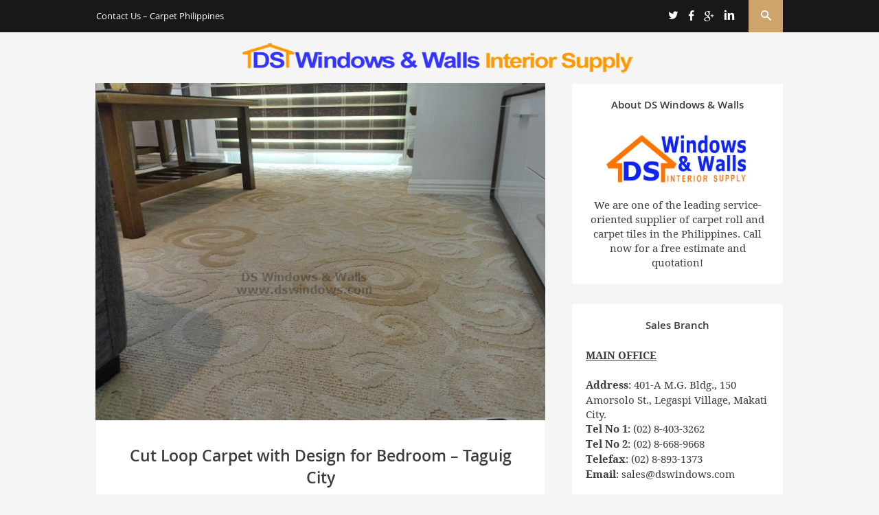

--- FILE ---
content_type: text/html; charset=UTF-8
request_url: https://www.carpetphilippines.com/broadloom-carpet-designs-masters-bedroom-taguig-city/broadloom-cut-loop-carpet-bedroom-taguig-city-ph/
body_size: 13407
content:
	    <!DOCTYPE html>
<!--[if lt IE 7]>      <html class="no-js lt-ie9 lt-ie8 lt-ie7" lang="en-US"> <![endif]-->
<!--[if IE 7]>         <html class="no-js lt-ie9 lt-ie8" lang="en-US"> <![endif]-->
<!--[if IE 8]>         <html class="no-js lt-ie9" lang="en-US"> <![endif]-->
<!--[if gt IE 8]><!--> <html class="no-js" lang="en-US"> <!--<![endif]-->
    <head>
	<meta charset="UTF-8" />
	<!--[if IE]><meta http-equiv='X-UA-Compatible' content='IE=edge,chrome=1'><![endif]-->
	<title>Cut Loop Carpet with Design for Bedroom - Taguig City </title>
		<meta name="viewport" content="width=device-width, initial-scale=1, maximum-scale=1">
	
<meta property="og:image" content="https://www.carpetphilippines.com/wp-content/uploads/2015/10/broadloom-cut-loop-carpet-bedroom-taguig-city-ph.jpg"/>
<meta property="og:image:width" content="330" /> 
<meta property="og:image:height" content="263" />
<meta property="og:title" content="Cut Loop Carpet with Design for Bedroom &#8211; Taguig City"/>
<meta property="og:type" content="article"/>
<meta property="og:description" content=""/>
<meta property="og:url" content="https://www.carpetphilippines.com/broadloom-carpet-designs-masters-bedroom-taguig-city/broadloom-cut-loop-carpet-bedroom-taguig-city-ph/"/>
<meta property="og:site_name" content=""/>


			<link rel="apple-touch-icon" href="https://www.carpetphilippines.com/wp-content/themes/bestway/apple-touch-icon-precomposed.png" />
	
	<link rel="pingback" href="https://www.carpetphilippines.com/xmlrpc.php" />
	<!--[if lt IE 9]>
	<script src="https://www.carpetphilippines.com/wp-content/themes/bestway/framework/helpers/js/html5.js"></script>
	<script src="https://www.carpetphilippines.com/wp-content/themes/bestway/framework/helpers/js/IE9.js"></script>
	<![endif]-->
	<!--[if gte IE 9]>
	    <style type="text/css">
	      .gradient {
		 filter: none;
	      }
	    </style>
	<![endif]-->
	<meta name='robots' content='index, follow, max-image-preview:large, max-snippet:-1, max-video-preview:-1' />

	<!-- This site is optimized with the Yoast SEO plugin v26.7 - https://yoast.com/wordpress/plugins/seo/ -->
	<link rel="canonical" href="https://www.carpetphilippines.com/broadloom-carpet-designs-masters-bedroom-taguig-city/broadloom-cut-loop-carpet-bedroom-taguig-city-ph/" />
	<meta property="og:locale" content="en_US" />
	<meta property="og:type" content="article" />
	<meta property="og:title" content="Cut Loop Carpet with Design for Bedroom - Taguig City" />
	<meta property="og:description" content="Cut Loop Carpet with Design for Bedroom - Taguig City" />
	<meta property="og:url" content="https://www.carpetphilippines.com/broadloom-carpet-designs-masters-bedroom-taguig-city/broadloom-cut-loop-carpet-bedroom-taguig-city-ph/" />
	<meta property="article:modified_time" content="2015-10-09T05:53:43+00:00" />
	<meta property="og:image" content="https://www.carpetphilippines.com/broadloom-carpet-designs-masters-bedroom-taguig-city/broadloom-cut-loop-carpet-bedroom-taguig-city-ph" />
	<meta property="og:image:width" content="640" />
	<meta property="og:image:height" content="480" />
	<meta property="og:image:type" content="image/jpeg" />
	<meta name="twitter:card" content="summary_large_image" />
	<script type="application/ld+json" class="yoast-schema-graph">{"@context":"https://schema.org","@graph":[{"@type":"WebPage","@id":"https://www.carpetphilippines.com/broadloom-carpet-designs-masters-bedroom-taguig-city/broadloom-cut-loop-carpet-bedroom-taguig-city-ph/","url":"https://www.carpetphilippines.com/broadloom-carpet-designs-masters-bedroom-taguig-city/broadloom-cut-loop-carpet-bedroom-taguig-city-ph/","name":"Cut Loop Carpet with Design for Bedroom - Taguig City","isPartOf":{"@id":"https://www.carpetphilippines.com/#website"},"primaryImageOfPage":{"@id":"https://www.carpetphilippines.com/broadloom-carpet-designs-masters-bedroom-taguig-city/broadloom-cut-loop-carpet-bedroom-taguig-city-ph/#primaryimage"},"image":{"@id":"https://www.carpetphilippines.com/broadloom-carpet-designs-masters-bedroom-taguig-city/broadloom-cut-loop-carpet-bedroom-taguig-city-ph/#primaryimage"},"thumbnailUrl":"https://www.carpetphilippines.com/wp-content/uploads/2015/10/broadloom-cut-loop-carpet-bedroom-taguig-city-ph.jpg","datePublished":"2015-10-09T05:53:17+00:00","dateModified":"2015-10-09T05:53:43+00:00","breadcrumb":{"@id":"https://www.carpetphilippines.com/broadloom-carpet-designs-masters-bedroom-taguig-city/broadloom-cut-loop-carpet-bedroom-taguig-city-ph/#breadcrumb"},"inLanguage":"en-US","potentialAction":[{"@type":"ReadAction","target":["https://www.carpetphilippines.com/broadloom-carpet-designs-masters-bedroom-taguig-city/broadloom-cut-loop-carpet-bedroom-taguig-city-ph/"]}]},{"@type":"ImageObject","inLanguage":"en-US","@id":"https://www.carpetphilippines.com/broadloom-carpet-designs-masters-bedroom-taguig-city/broadloom-cut-loop-carpet-bedroom-taguig-city-ph/#primaryimage","url":"https://www.carpetphilippines.com/wp-content/uploads/2015/10/broadloom-cut-loop-carpet-bedroom-taguig-city-ph.jpg","contentUrl":"https://www.carpetphilippines.com/wp-content/uploads/2015/10/broadloom-cut-loop-carpet-bedroom-taguig-city-ph.jpg","width":640,"height":480,"caption":"Cut Loop Carpet with Design for Bedroom - Taguig City"},{"@type":"BreadcrumbList","@id":"https://www.carpetphilippines.com/broadloom-carpet-designs-masters-bedroom-taguig-city/broadloom-cut-loop-carpet-bedroom-taguig-city-ph/#breadcrumb","itemListElement":[{"@type":"ListItem","position":1,"name":"Home","item":"https://www.carpetphilippines.com/"},{"@type":"ListItem","position":2,"name":"Broadloom Carpet with Design for Masters Bedroom &#8211; Taguig City, Philippines","item":"https://www.carpetphilippines.com/broadloom-carpet-designs-masters-bedroom-taguig-city/"},{"@type":"ListItem","position":3,"name":"Cut Loop Carpet with Design for Bedroom &#8211; Taguig City"}]},{"@type":"WebSite","@id":"https://www.carpetphilippines.com/#website","url":"https://www.carpetphilippines.com/","name":"","description":"","potentialAction":[{"@type":"SearchAction","target":{"@type":"EntryPoint","urlTemplate":"https://www.carpetphilippines.com/?s={search_term_string}"},"query-input":{"@type":"PropertyValueSpecification","valueRequired":true,"valueName":"search_term_string"}}],"inLanguage":"en-US"}]}</script>
	<!-- / Yoast SEO plugin. -->


<link rel="alternate" type="application/rss+xml" title=" &raquo; Feed" href="https://www.carpetphilippines.com/feed/" />
<link rel="alternate" type="application/rss+xml" title=" &raquo; Comments Feed" href="https://www.carpetphilippines.com/comments/feed/" />
<link rel="alternate" title="oEmbed (JSON)" type="application/json+oembed" href="https://www.carpetphilippines.com/wp-json/oembed/1.0/embed?url=https%3A%2F%2Fwww.carpetphilippines.com%2Fbroadloom-carpet-designs-masters-bedroom-taguig-city%2Fbroadloom-cut-loop-carpet-bedroom-taguig-city-ph%2F" />
<link rel="alternate" title="oEmbed (XML)" type="text/xml+oembed" href="https://www.carpetphilippines.com/wp-json/oembed/1.0/embed?url=https%3A%2F%2Fwww.carpetphilippines.com%2Fbroadloom-carpet-designs-masters-bedroom-taguig-city%2Fbroadloom-cut-loop-carpet-bedroom-taguig-city-ph%2F&#038;format=xml" />
<style id='wp-img-auto-sizes-contain-inline-css' type='text/css'>
img:is([sizes=auto i],[sizes^="auto," i]){contain-intrinsic-size:3000px 1500px}
/*# sourceURL=wp-img-auto-sizes-contain-inline-css */
</style>
<style id='wp-emoji-styles-inline-css' type='text/css'>

	img.wp-smiley, img.emoji {
		display: inline !important;
		border: none !important;
		box-shadow: none !important;
		height: 1em !important;
		width: 1em !important;
		margin: 0 0.07em !important;
		vertical-align: -0.1em !important;
		background: none !important;
		padding: 0 !important;
	}
/*# sourceURL=wp-emoji-styles-inline-css */
</style>
<style id='wp-block-library-inline-css' type='text/css'>
:root{--wp-block-synced-color:#7a00df;--wp-block-synced-color--rgb:122,0,223;--wp-bound-block-color:var(--wp-block-synced-color);--wp-editor-canvas-background:#ddd;--wp-admin-theme-color:#007cba;--wp-admin-theme-color--rgb:0,124,186;--wp-admin-theme-color-darker-10:#006ba1;--wp-admin-theme-color-darker-10--rgb:0,107,160.5;--wp-admin-theme-color-darker-20:#005a87;--wp-admin-theme-color-darker-20--rgb:0,90,135;--wp-admin-border-width-focus:2px}@media (min-resolution:192dpi){:root{--wp-admin-border-width-focus:1.5px}}.wp-element-button{cursor:pointer}:root .has-very-light-gray-background-color{background-color:#eee}:root .has-very-dark-gray-background-color{background-color:#313131}:root .has-very-light-gray-color{color:#eee}:root .has-very-dark-gray-color{color:#313131}:root .has-vivid-green-cyan-to-vivid-cyan-blue-gradient-background{background:linear-gradient(135deg,#00d084,#0693e3)}:root .has-purple-crush-gradient-background{background:linear-gradient(135deg,#34e2e4,#4721fb 50%,#ab1dfe)}:root .has-hazy-dawn-gradient-background{background:linear-gradient(135deg,#faaca8,#dad0ec)}:root .has-subdued-olive-gradient-background{background:linear-gradient(135deg,#fafae1,#67a671)}:root .has-atomic-cream-gradient-background{background:linear-gradient(135deg,#fdd79a,#004a59)}:root .has-nightshade-gradient-background{background:linear-gradient(135deg,#330968,#31cdcf)}:root .has-midnight-gradient-background{background:linear-gradient(135deg,#020381,#2874fc)}:root{--wp--preset--font-size--normal:16px;--wp--preset--font-size--huge:42px}.has-regular-font-size{font-size:1em}.has-larger-font-size{font-size:2.625em}.has-normal-font-size{font-size:var(--wp--preset--font-size--normal)}.has-huge-font-size{font-size:var(--wp--preset--font-size--huge)}.has-text-align-center{text-align:center}.has-text-align-left{text-align:left}.has-text-align-right{text-align:right}.has-fit-text{white-space:nowrap!important}#end-resizable-editor-section{display:none}.aligncenter{clear:both}.items-justified-left{justify-content:flex-start}.items-justified-center{justify-content:center}.items-justified-right{justify-content:flex-end}.items-justified-space-between{justify-content:space-between}.screen-reader-text{border:0;clip-path:inset(50%);height:1px;margin:-1px;overflow:hidden;padding:0;position:absolute;width:1px;word-wrap:normal!important}.screen-reader-text:focus{background-color:#ddd;clip-path:none;color:#444;display:block;font-size:1em;height:auto;left:5px;line-height:normal;padding:15px 23px 14px;text-decoration:none;top:5px;width:auto;z-index:100000}html :where(.has-border-color){border-style:solid}html :where([style*=border-top-color]){border-top-style:solid}html :where([style*=border-right-color]){border-right-style:solid}html :where([style*=border-bottom-color]){border-bottom-style:solid}html :where([style*=border-left-color]){border-left-style:solid}html :where([style*=border-width]){border-style:solid}html :where([style*=border-top-width]){border-top-style:solid}html :where([style*=border-right-width]){border-right-style:solid}html :where([style*=border-bottom-width]){border-bottom-style:solid}html :where([style*=border-left-width]){border-left-style:solid}html :where(img[class*=wp-image-]){height:auto;max-width:100%}:where(figure){margin:0 0 1em}html :where(.is-position-sticky){--wp-admin--admin-bar--position-offset:var(--wp-admin--admin-bar--height,0px)}@media screen and (max-width:600px){html :where(.is-position-sticky){--wp-admin--admin-bar--position-offset:0px}}

/*# sourceURL=wp-block-library-inline-css */
</style><style id='global-styles-inline-css' type='text/css'>
:root{--wp--preset--aspect-ratio--square: 1;--wp--preset--aspect-ratio--4-3: 4/3;--wp--preset--aspect-ratio--3-4: 3/4;--wp--preset--aspect-ratio--3-2: 3/2;--wp--preset--aspect-ratio--2-3: 2/3;--wp--preset--aspect-ratio--16-9: 16/9;--wp--preset--aspect-ratio--9-16: 9/16;--wp--preset--color--black: #000000;--wp--preset--color--cyan-bluish-gray: #abb8c3;--wp--preset--color--white: #ffffff;--wp--preset--color--pale-pink: #f78da7;--wp--preset--color--vivid-red: #cf2e2e;--wp--preset--color--luminous-vivid-orange: #ff6900;--wp--preset--color--luminous-vivid-amber: #fcb900;--wp--preset--color--light-green-cyan: #7bdcb5;--wp--preset--color--vivid-green-cyan: #00d084;--wp--preset--color--pale-cyan-blue: #8ed1fc;--wp--preset--color--vivid-cyan-blue: #0693e3;--wp--preset--color--vivid-purple: #9b51e0;--wp--preset--gradient--vivid-cyan-blue-to-vivid-purple: linear-gradient(135deg,rgb(6,147,227) 0%,rgb(155,81,224) 100%);--wp--preset--gradient--light-green-cyan-to-vivid-green-cyan: linear-gradient(135deg,rgb(122,220,180) 0%,rgb(0,208,130) 100%);--wp--preset--gradient--luminous-vivid-amber-to-luminous-vivid-orange: linear-gradient(135deg,rgb(252,185,0) 0%,rgb(255,105,0) 100%);--wp--preset--gradient--luminous-vivid-orange-to-vivid-red: linear-gradient(135deg,rgb(255,105,0) 0%,rgb(207,46,46) 100%);--wp--preset--gradient--very-light-gray-to-cyan-bluish-gray: linear-gradient(135deg,rgb(238,238,238) 0%,rgb(169,184,195) 100%);--wp--preset--gradient--cool-to-warm-spectrum: linear-gradient(135deg,rgb(74,234,220) 0%,rgb(151,120,209) 20%,rgb(207,42,186) 40%,rgb(238,44,130) 60%,rgb(251,105,98) 80%,rgb(254,248,76) 100%);--wp--preset--gradient--blush-light-purple: linear-gradient(135deg,rgb(255,206,236) 0%,rgb(152,150,240) 100%);--wp--preset--gradient--blush-bordeaux: linear-gradient(135deg,rgb(254,205,165) 0%,rgb(254,45,45) 50%,rgb(107,0,62) 100%);--wp--preset--gradient--luminous-dusk: linear-gradient(135deg,rgb(255,203,112) 0%,rgb(199,81,192) 50%,rgb(65,88,208) 100%);--wp--preset--gradient--pale-ocean: linear-gradient(135deg,rgb(255,245,203) 0%,rgb(182,227,212) 50%,rgb(51,167,181) 100%);--wp--preset--gradient--electric-grass: linear-gradient(135deg,rgb(202,248,128) 0%,rgb(113,206,126) 100%);--wp--preset--gradient--midnight: linear-gradient(135deg,rgb(2,3,129) 0%,rgb(40,116,252) 100%);--wp--preset--font-size--small: 13px;--wp--preset--font-size--medium: 20px;--wp--preset--font-size--large: 36px;--wp--preset--font-size--x-large: 42px;--wp--preset--spacing--20: 0.44rem;--wp--preset--spacing--30: 0.67rem;--wp--preset--spacing--40: 1rem;--wp--preset--spacing--50: 1.5rem;--wp--preset--spacing--60: 2.25rem;--wp--preset--spacing--70: 3.38rem;--wp--preset--spacing--80: 5.06rem;--wp--preset--shadow--natural: 6px 6px 9px rgba(0, 0, 0, 0.2);--wp--preset--shadow--deep: 12px 12px 50px rgba(0, 0, 0, 0.4);--wp--preset--shadow--sharp: 6px 6px 0px rgba(0, 0, 0, 0.2);--wp--preset--shadow--outlined: 6px 6px 0px -3px rgb(255, 255, 255), 6px 6px rgb(0, 0, 0);--wp--preset--shadow--crisp: 6px 6px 0px rgb(0, 0, 0);}:where(.is-layout-flex){gap: 0.5em;}:where(.is-layout-grid){gap: 0.5em;}body .is-layout-flex{display: flex;}.is-layout-flex{flex-wrap: wrap;align-items: center;}.is-layout-flex > :is(*, div){margin: 0;}body .is-layout-grid{display: grid;}.is-layout-grid > :is(*, div){margin: 0;}:where(.wp-block-columns.is-layout-flex){gap: 2em;}:where(.wp-block-columns.is-layout-grid){gap: 2em;}:where(.wp-block-post-template.is-layout-flex){gap: 1.25em;}:where(.wp-block-post-template.is-layout-grid){gap: 1.25em;}.has-black-color{color: var(--wp--preset--color--black) !important;}.has-cyan-bluish-gray-color{color: var(--wp--preset--color--cyan-bluish-gray) !important;}.has-white-color{color: var(--wp--preset--color--white) !important;}.has-pale-pink-color{color: var(--wp--preset--color--pale-pink) !important;}.has-vivid-red-color{color: var(--wp--preset--color--vivid-red) !important;}.has-luminous-vivid-orange-color{color: var(--wp--preset--color--luminous-vivid-orange) !important;}.has-luminous-vivid-amber-color{color: var(--wp--preset--color--luminous-vivid-amber) !important;}.has-light-green-cyan-color{color: var(--wp--preset--color--light-green-cyan) !important;}.has-vivid-green-cyan-color{color: var(--wp--preset--color--vivid-green-cyan) !important;}.has-pale-cyan-blue-color{color: var(--wp--preset--color--pale-cyan-blue) !important;}.has-vivid-cyan-blue-color{color: var(--wp--preset--color--vivid-cyan-blue) !important;}.has-vivid-purple-color{color: var(--wp--preset--color--vivid-purple) !important;}.has-black-background-color{background-color: var(--wp--preset--color--black) !important;}.has-cyan-bluish-gray-background-color{background-color: var(--wp--preset--color--cyan-bluish-gray) !important;}.has-white-background-color{background-color: var(--wp--preset--color--white) !important;}.has-pale-pink-background-color{background-color: var(--wp--preset--color--pale-pink) !important;}.has-vivid-red-background-color{background-color: var(--wp--preset--color--vivid-red) !important;}.has-luminous-vivid-orange-background-color{background-color: var(--wp--preset--color--luminous-vivid-orange) !important;}.has-luminous-vivid-amber-background-color{background-color: var(--wp--preset--color--luminous-vivid-amber) !important;}.has-light-green-cyan-background-color{background-color: var(--wp--preset--color--light-green-cyan) !important;}.has-vivid-green-cyan-background-color{background-color: var(--wp--preset--color--vivid-green-cyan) !important;}.has-pale-cyan-blue-background-color{background-color: var(--wp--preset--color--pale-cyan-blue) !important;}.has-vivid-cyan-blue-background-color{background-color: var(--wp--preset--color--vivid-cyan-blue) !important;}.has-vivid-purple-background-color{background-color: var(--wp--preset--color--vivid-purple) !important;}.has-black-border-color{border-color: var(--wp--preset--color--black) !important;}.has-cyan-bluish-gray-border-color{border-color: var(--wp--preset--color--cyan-bluish-gray) !important;}.has-white-border-color{border-color: var(--wp--preset--color--white) !important;}.has-pale-pink-border-color{border-color: var(--wp--preset--color--pale-pink) !important;}.has-vivid-red-border-color{border-color: var(--wp--preset--color--vivid-red) !important;}.has-luminous-vivid-orange-border-color{border-color: var(--wp--preset--color--luminous-vivid-orange) !important;}.has-luminous-vivid-amber-border-color{border-color: var(--wp--preset--color--luminous-vivid-amber) !important;}.has-light-green-cyan-border-color{border-color: var(--wp--preset--color--light-green-cyan) !important;}.has-vivid-green-cyan-border-color{border-color: var(--wp--preset--color--vivid-green-cyan) !important;}.has-pale-cyan-blue-border-color{border-color: var(--wp--preset--color--pale-cyan-blue) !important;}.has-vivid-cyan-blue-border-color{border-color: var(--wp--preset--color--vivid-cyan-blue) !important;}.has-vivid-purple-border-color{border-color: var(--wp--preset--color--vivid-purple) !important;}.has-vivid-cyan-blue-to-vivid-purple-gradient-background{background: var(--wp--preset--gradient--vivid-cyan-blue-to-vivid-purple) !important;}.has-light-green-cyan-to-vivid-green-cyan-gradient-background{background: var(--wp--preset--gradient--light-green-cyan-to-vivid-green-cyan) !important;}.has-luminous-vivid-amber-to-luminous-vivid-orange-gradient-background{background: var(--wp--preset--gradient--luminous-vivid-amber-to-luminous-vivid-orange) !important;}.has-luminous-vivid-orange-to-vivid-red-gradient-background{background: var(--wp--preset--gradient--luminous-vivid-orange-to-vivid-red) !important;}.has-very-light-gray-to-cyan-bluish-gray-gradient-background{background: var(--wp--preset--gradient--very-light-gray-to-cyan-bluish-gray) !important;}.has-cool-to-warm-spectrum-gradient-background{background: var(--wp--preset--gradient--cool-to-warm-spectrum) !important;}.has-blush-light-purple-gradient-background{background: var(--wp--preset--gradient--blush-light-purple) !important;}.has-blush-bordeaux-gradient-background{background: var(--wp--preset--gradient--blush-bordeaux) !important;}.has-luminous-dusk-gradient-background{background: var(--wp--preset--gradient--luminous-dusk) !important;}.has-pale-ocean-gradient-background{background: var(--wp--preset--gradient--pale-ocean) !important;}.has-electric-grass-gradient-background{background: var(--wp--preset--gradient--electric-grass) !important;}.has-midnight-gradient-background{background: var(--wp--preset--gradient--midnight) !important;}.has-small-font-size{font-size: var(--wp--preset--font-size--small) !important;}.has-medium-font-size{font-size: var(--wp--preset--font-size--medium) !important;}.has-large-font-size{font-size: var(--wp--preset--font-size--large) !important;}.has-x-large-font-size{font-size: var(--wp--preset--font-size--x-large) !important;}
/*# sourceURL=global-styles-inline-css */
</style>

<style id='classic-theme-styles-inline-css' type='text/css'>
/*! This file is auto-generated */
.wp-block-button__link{color:#fff;background-color:#32373c;border-radius:9999px;box-shadow:none;text-decoration:none;padding:calc(.667em + 2px) calc(1.333em + 2px);font-size:1.125em}.wp-block-file__button{background:#32373c;color:#fff;text-decoration:none}
/*# sourceURL=/wp-includes/css/classic-themes.min.css */
</style>
<link rel='stylesheet' id='style-css' href='https://www.carpetphilippines.com/wp-content/themes/bestway/style.css?ver=6.9' type='text/css' media='all' />
<link rel='stylesheet' id='main-css-css' href='https://www.carpetphilippines.com/wp-content/themes/bestway/css/main.css?ver=6.9' type='text/css' media='all' />
<link rel='stylesheet' id='icons-css-css' href='https://www.carpetphilippines.com/wp-content/themes/bestway/css/icons.css?ver=6.9' type='text/css' media='all' />
<link rel='stylesheet' id='plugins-css' href='https://www.carpetphilippines.com/wp-content/themes/bestway/css/owl.carousel.css?ver=6.9' type='text/css' media='all' />
<link rel='stylesheet' id='responsive-css' href='https://www.carpetphilippines.com/wp-content/themes/bestway/css/media.css?ver=6.9' type='text/css' media='all' />
<script type="text/javascript" src="https://www.carpetphilippines.com/wp-includes/js/jquery/jquery.min.js?ver=3.7.1" id="jquery-core-js"></script>
<script type="text/javascript" src="https://www.carpetphilippines.com/wp-includes/js/jquery/jquery-migrate.min.js?ver=3.4.1" id="jquery-migrate-js"></script>
<script type="text/javascript" src="https://www.carpetphilippines.com/wp-content/themes/bestway/js/plugins/min/plugins.min.js?ver=6.9" id="plugins-js"></script>
<script type="text/javascript" src="https://www.carpetphilippines.com/wp-content/themes/bestway/js/jquery.prettyPhoto.js?ver=6.9" id="prettyPhoto-js"></script>
<script type="text/javascript" src="https://www.carpetphilippines.com/wp-content/themes/bestway/js/owl.carousel.min.js?ver=6.9" id="owelcarousel-js"></script>
<link rel="https://api.w.org/" href="https://www.carpetphilippines.com/wp-json/" /><link rel="alternate" title="JSON" type="application/json" href="https://www.carpetphilippines.com/wp-json/wp/v2/media/641" /><link rel="EditURI" type="application/rsd+xml" title="RSD" href="https://www.carpetphilippines.com/xmlrpc.php?rsd" />
<meta name="generator" content="WordPress 6.9" />
<link rel='shortlink' href='https://www.carpetphilippines.com/?p=641' />
<meta name="generator" content="Redux 4.5.10" />    <style id="theme-dynamic-style">
        #header .logo {
	    padding-top: ;
	    padding-bottom: ;
	}
    </style>
    </head>
<body class="attachment wp-singular attachment-template-default single single-attachment postid-641 attachmentid-641 attachment-jpeg wp-theme-bestway header_style_header_top right-sidebar singular style_border_box style_white_box top_search_style responsive_enabled color-light">
            <!--[if lt IE 7]>
            <p class="browsehappy">You are using an <strong>outdated</strong> browser. Please <a href="http://browsehappy.com/">upgrade your browser</a> to improve your experience.</p>
        <![endif]-->
		<div class="search-overlay overlay-scale">
	    <div class="inner">
		<div class="search_box">
		    <span class="so-close"><i class="enotype-icon-cross"></i></span>
		    <form action="https://www.carpetphilippines.com">
			<input type="text" value="" name="s" class="ov-sf sf" placeholder="Search here">
			    				<button type="submit" name="sb" class="sb subb"></button>
			    		    </form>
		</div><!--End Search Box-->
	    </div>
	</div>
        <div class="wrap">
	    	    <div id="header-wrap">
		<div class="topbar ">
		    <div class="inner">
			<div class="top-left-content">
		     		<nav id="navigation" class="dd-effect-slide">
		    <div class="inner">
		    		    <ul id="menu-main-menu" class="nav-menu main-menu"><li id="menu-item-712" class="menu-item menu-item-type-post_type menu-item-object-page menu-item-depth-0"><a href="https://www.carpetphilippines.com/contact/">Contact Us &#8211; Carpet Philippines<span class="menu_bl" style="background:;"></span></a></li>
</ul>		    		    		    </div>
		    
		    <div class="clear"></div>
    
		</nav><!--End Navigation-->
		<nav id="responsive_menu">
		    <div class="inner">
			    
					    </div>
		<div class="clear"></div>
		</nav>			</div> <!--End Top Left Content-->
			<div class="top-right-content">
			    				    <ul class="social_icons">
                <li class="twitter"><a href="#"><i class="bt-icon-twitter"></i></a></li>
        
                <li class="facebook"><a href="#"><i class="bt-icon-facebook"></i></a></li>        
        
                <li class="gplus"><a href="#" ><i class="bt-icon-google-plus"></i></a></li>     
        
                 <li class="linkedin"><a href="#"><i class="bt-icon-linkedin"></i></a></li>
        
                
        
        
        
        	
		
		
		
		
            </ul>

			    			</div> <!--Top Right Content -->
						<div class="search_box_top">
			    <form action="https://www.carpetphilippines.com">
				<input type="text" value="" name="s" class="sf ov-sf" placeholder="Search here">
				    					<button type="submit" name="sb" class="sb subb hidden"></button>
				    				    <i class="search_icon"></i>
			    </form>
			</div><!--End Search Box-->
					    </div> <!--End Inner-->
		</div> <!--End Top Bar-->		<header class="default_header">
		    <div class="inner">
					    	<div class="logo">
			<a href="https://www.carpetphilippines.com">
						    			    <img src="https://www.carpetphilippines.com/wp-content/uploads/2015/11/carpetphilippines-logo.png" width="575" height="45"  alt="" />
			    			    				<img class="mom_retina_logo" src="https://www.carpetphilippines.com/wp-content/uploads/2015/11/carpetphilippines-logo.png"  width="575" height="45" alt="" />
			    			</a>
                        </div>

 		    </div> <!--End Inner-->
		</header> <!--End Default Header-->
	    </div> <!--End Header Wrapper-->
	    	                <div class="clear"></div>
            <div class="inner">
		<div class="big_container">
		    <div class="big_main">
			<div class="posts single_page">
                                                                                    <article class="post_style post-641 attachment type-attachment status-inherit hentry ">
				            <div class="featured-img">
                                    <img src="https://www.carpetphilippines.com/wp-content/uploads/2015/10/broadloom-cut-loop-carpet-bedroom-taguig-city-ph.jpg" data-hidpi="https://www.carpetphilippines.com/wp-content/uploads/2015/10/broadloom-cut-loop-carpet-bedroom-taguig-city-ph.jpg" alt="Cut Loop Carpet with Design for Bedroom - Taguig City" width="680" height="435">                            </div>
  				<div class="post_content">
                                                <h2 class="entry-title post_title">Cut Loop Carpet with Design for Bedroom &#8211; Taguig City</h2>
        				    <div class="meta_format">
					
                <div class="entry-meta post_meta">
                    <span class="date date updated"><svg version="1.1" xmlns="http://www.w3.org/2000/svg" xmlns:xlink="http://www.w3.org/1999/xlink" width="15" viewBox="0 0 26 28">
<path fill="#444444" d="M2 26h22v-16h-22v16zM8 7v-4.5q0-0.219-0.141-0.359t-0.359-0.141h-1q-0.219 0-0.359 0.141t-0.141 0.359v4.5q0 0.219 0.141 0.359t0.359 0.141h1q0.219 0 0.359-0.141t0.141-0.359zM20 7v-4.5q0-0.219-0.141-0.359t-0.359-0.141h-1q-0.219 0-0.359 0.141t-0.141 0.359v4.5q0 0.219 0.141 0.359t0.359 0.141h1q0.219 0 0.359-0.141t0.141-0.359zM26 6v20q0 0.812-0.594 1.406t-1.406 0.594h-22q-0.812 0-1.406-0.594t-0.594-1.406v-20q0-0.812 0.594-1.406t1.406-0.594h2v-1.5q0-1.031 0.734-1.766t1.766-0.734h1q1.031 0 1.766 0.734t0.734 1.766v1.5h6v-1.5q0-1.031 0.734-1.766t1.766-0.734h1q1.031 0 1.766 0.734t0.734 1.766v1.5h2q0.812 0 1.406 0.594t0.594 1.406z"></path>
</svg><i class="fa-calendar-o svg-fallback"></i>October 09, 2015</span>
                    <span class="entry_comments"><svg version="1.1" xmlns="http://www.w3.org/2000/svg" xmlns:xlink="http://www.w3.org/1999/xlink" width="17"  viewBox="0 0 28 28">
<path fill="#444444" d="M14 6q-3.187 0-5.961 1.086t-4.406 2.93-1.633 3.984q0 1.75 1.117 3.336t3.148 2.742l1.359 0.781-0.422 1.5q-0.375 1.422-1.094 2.688 2.375-0.984 4.297-2.672l0.672-0.594 0.891 0.094q1.078 0.125 2.031 0.125 3.187 0 5.961-1.086t4.406-2.93 1.633-3.984-1.633-3.984-4.406-2.93-5.961-1.086zM28 14q0 2.719-1.875 5.023t-5.094 3.641-7.031 1.336q-1.094 0-2.266-0.125-3.094 2.734-7.187 3.781-0.766 0.219-1.781 0.344h-0.078q-0.234 0-0.422-0.164t-0.25-0.43v-0.016q-0.047-0.063-0.008-0.187t0.031-0.156 0.070-0.148l0.094-0.141t0.109-0.133 0.125-0.141q0.109-0.125 0.484-0.539t0.539-0.594 0.484-0.617 0.508-0.797 0.422-0.922 0.406-1.188q-2.453-1.391-3.867-3.437t-1.414-4.391q0-2.719 1.875-5.023t5.094-3.641 7.031-1.336 7.031 1.336 5.094 3.641 1.875 5.023z"></path>
</svg>
<i class="fa-comment-o svg-fallback"></i><a href="https://www.carpetphilippines.com/broadloom-carpet-designs-masters-bedroom-taguig-city/broadloom-cut-loop-carpet-bedroom-taguig-city-ph/#respond">No Comments</a></span>
                    <span class="vcard author"><svg version="1.1" xmlns="http://www.w3.org/2000/svg" xmlns:xlink="http://www.w3.org/1999/xlink" width="16" viewBox="0 0 24 24">
<path fill="#444444" d="M23.676 19.99c-1.677-4.008-4.914-5.873-7.423-6.739 1.12-1.537 1.733-3.792 1.757-6.55 0.041-4.656-3.798-5.921-5.833-5.938s-5.896 1.18-5.938 5.836c-0.024 2.757 0.55 5.021 1.642 6.579-2.523 0.82-5.795 2.632-7.54 6.608l-0.413 0.938 0.949 0.39c0.207 0.083 5.126 2.070 11.102 2.122 5.977 0.053 10.93-1.847 11.139-1.927l0.955-0.372-0.397-0.947zM12.153 2.763c0.399 0.008 3.89 0.178 3.857 3.921-0.026 2.996-0.841 5.274-2.232 6.251l-1.721 1.208-1.696-1.237c-1.375-1.002-2.149-3.294-2.122-6.29 0.033-3.744 3.527-3.852 3.914-3.853zM11.997 21.237c-4.046-0.035-7.648-1.047-9.341-1.607 1.83-3.205 4.931-4.457 7.312-4.937l2.089-0.421 2.081 0.456c2.373 0.523 5.452 1.829 7.227 5.064-1.699 0.532-5.31 1.481-9.368 1.445z"></path>
</svg><i class="steady-icon-user2 svg-fallback"></i><span class="fn">By : <a href="https://www.carpetphilippines.com/author/kristel-ortega/" title="Posts by Kristel Ortega" rel="author">Kristel Ortega</a></span></span>
                    <span class="cat-links"><svg version="1.1" xmlns="http://www.w3.org/2000/svg" xmlns:xlink="http://www.w3.org/1999/xlink" width="17" viewBox="0 0 30 28">
<path fill="#444444" d="M27.828 14.547q0-0.547-0.828-0.547h-17q-0.625 0-1.336 0.336t-1.117 0.82l-4.594 5.672q-0.281 0.375-0.281 0.625 0 0.547 0.828 0.547h17q0.625 0 1.344-0.344t1.109-0.828l4.594-5.672q0.281-0.344 0.281-0.609zM10 12h12v-2.5q0-0.625-0.438-1.062t-1.062-0.438h-9q-0.625 0-1.062-0.438t-0.438-1.062v-1q0-0.625-0.438-1.062t-1.062-0.438h-5q-0.625 0-1.062 0.438t-0.438 1.062v13.328l4-4.922q0.688-0.828 1.813-1.367t2.188-0.539zM29.828 14.547q0 0.969-0.719 1.875l-4.609 5.672q-0.672 0.828-1.813 1.367t-2.188 0.539h-17q-1.437 0-2.469-1.031t-1.031-2.469v-15q0-1.437 1.031-2.469t2.469-1.031h5q1.437 0 2.469 1.031t1.031 2.469v0.5h8.5q1.437 0 2.469 1.031t1.031 2.469v2.5h3q0.844 0 1.547 0.383t1.047 1.102q0.234 0.5 0.234 1.062z"></path>
</svg>
<i class="fa-folder-open-o svg-fallback"></i></span>
                </div><!--End Meta-->
                
 					    <a href=""><span class="post_format"><svg version="1.1" xmlns="http://www.w3.org/2000/svg" xmlns:xlink="http://www.w3.org/1999/xlink" width="24" height="24" viewBox="0 0 32 32">
<path fill="#444444" d="M28.681 7.159c-0.694-0.947-1.662-2.053-2.724-3.116s-2.169-2.030-3.116-2.724c-1.612-1.182-2.393-1.319-2.841-1.319h-15.5c-1.378 0-2.5 1.121-2.5 2.5v27c0 1.378 1.122 2.5 2.5 2.5h23c1.378 0 2.5-1.122 2.5-2.5v-19.5c0-0.448-0.137-1.23-1.319-2.841zM24.543 5.457c0.959 0.959 1.712 1.825 2.268 2.543h-4.811v-4.811c0.718 0.556 1.584 1.309 2.543 2.268zM28 29.5c0 0.271-0.229 0.5-0.5 0.5h-23c-0.271 0-0.5-0.229-0.5-0.5v-27c0-0.271 0.229-0.5 0.5-0.5 0 0 15.499-0 15.5 0v7c0 0.552 0.448 1 1 1h7v19.5z"></path>
<path fill="#444444" d="M23 26h-14c-0.552 0-1-0.448-1-1s0.448-1 1-1h14c0.552 0 1 0.448 1 1s-0.448 1-1 1z"></path>
<path fill="#444444" d="M23 22h-14c-0.552 0-1-0.448-1-1s0.448-1 1-1h14c0.552 0 1 0.448 1 1s-0.448 1-1 1z"></path>
<path fill="#444444" d="M23 18h-14c-0.552 0-1-0.448-1-1s0.448-1 1-1h14c0.552 0 1 0.448 1 1s-0.448 1-1 1z"></path>
</svg></span></a>
 				    </div><!--End Meta Format-->
				    <div class="entry-content">
					<p class="attachment"><a href='https://www.carpetphilippines.com/wp-content/uploads/2015/10/broadloom-cut-loop-carpet-bedroom-taguig-city-ph.jpg'><img fetchpriority="high" decoding="async" width="300" height="225" src="https://www.carpetphilippines.com/wp-content/uploads/2015/10/broadloom-cut-loop-carpet-bedroom-taguig-city-ph-300x225.jpg" class="attachment-medium size-medium" alt="Cut Loop Carpet with Design for Bedroom - Taguig City" srcset="https://www.carpetphilippines.com/wp-content/uploads/2015/10/broadloom-cut-loop-carpet-bedroom-taguig-city-ph-300x225.jpg 300w, https://www.carpetphilippines.com/wp-content/uploads/2015/10/broadloom-cut-loop-carpet-bedroom-taguig-city-ph.jpg 640w" sizes="(max-width: 300px) 100vw, 300px" /></a></p>
					     				    </div> <!--End Content-->
				</div> <!--End post Content-->
			    </article> <!--End Post-->
				
                        						<div class="single_content">
				                                							<div class="mom_share_it double_dots">
    <h4>Share It : </h4>
    <div class="mom_share_buttons">

  <a class="mom_share_bt facebook" href="http://www.facebook.com/sharer.php?s=100&p[url]=https://www.carpetphilippines.com/broadloom-carpet-designs-masters-bedroom-taguig-city/broadloom-cut-loop-carpet-bedroom-taguig-city-ph/&p[title]=Cut Loop Carpet with Design for Bedroom &#8211; Taguig City&p[summary]=&p[images[0]=https%3A%2F%2Fwww.carpetphilippines.com%2Fwp-content%2Fuploads%2F2015%2F10%2Fbroadloom-cut-loop-carpet-bedroom-taguig-city-ph.jpg" target="_blank"><i class="bt-icon-facebook"></i>facebook</a>

<a class="mom_share_bt twitter" href="http://twitter.com/home?status=Cut Loop Carpet with Design for Bedroom &#8211; Taguig City+https://www.carpetphilippines.com/broadloom-carpet-designs-masters-bedroom-taguig-city/broadloom-cut-loop-carpet-bedroom-taguig-city-ph/"><i class="bt-icon-twitter"></i>twitter</a>

<a class="mom_share_bt googleplus" href="https://plus.google.com/share?url=https://www.carpetphilippines.com/broadloom-carpet-designs-masters-bedroom-taguig-city/broadloom-cut-loop-carpet-bedroom-taguig-city-ph/"><i class="bt-icon-google-plus"></i>google+</a>

<a class="mom_share_bt linkedin" href="http://www.linkedin.com/shareArticle?mini=true&url=https://www.carpetphilippines.com/broadloom-carpet-designs-masters-bedroom-taguig-city/broadloom-cut-loop-carpet-bedroom-taguig-city-ph/&title=Cut Loop Carpet with Design for Bedroom &#8211; Taguig City&source=https://www.carpetphilippines.com"><i class="bt-icon-linkedin"></i>linkedin</a>

<a class="mom_share_bt pinterest" href="http://pinterest.com/pin/create/bookmarklet/?media=https://www.carpetphilippines.com/wp-content/uploads/2015/10/broadloom-cut-loop-carpet-bedroom-taguig-city-ph-300x225.jpg&url=https://www.carpetphilippines.com/broadloom-carpet-designs-masters-bedroom-taguig-city/broadloom-cut-loop-carpet-bedroom-taguig-city-ph/&is_video=false&description=Cut Loop Carpet with Design for Bedroom &#8211; Taguig City"><i class="bt-icon-pinterest"></i>pinterest</a>

<a class="mom_share_bt email" href="mailto:mail@mail.com?subject=Cut Loop Carpet with Design for Bedroom &#8211; Taguig City&body=https://www.carpetphilippines.com/broadloom-carpet-designs-masters-bedroom-taguig-city/broadloom-cut-loop-carpet-bedroom-taguig-city-ph/"><i class="bt-icon-envelope"></i>email</a>

<a class="mom_share_bt su" href="http://www.stumbleupon.com/submit?url=https://www.carpetphilippines.com/broadloom-carpet-designs-masters-bedroom-taguig-city/broadloom-cut-loop-carpet-bedroom-taguig-city-ph/&title=Cut Loop Carpet with Design for Bedroom &#8211; Taguig City"><i class="bt-icon-stumbleupon"></i>StumbleUpon</a>

<a class="mom_share_bt reddit" href="http://www.reddit.com/submit?url=https://www.carpetphilippines.com/broadloom-carpet-designs-masters-bedroom-taguig-city/broadloom-cut-loop-carpet-bedroom-taguig-city-ph/&title=Cut Loop Carpet with Design for Bedroom &#8211; Taguig City"><i class="bt-icon-reddit"></i>reddit</a>

<a class="mom_share_bt evernote" href="http://www.evernote.com/clip.action?url=https://www.carpetphilippines.com/broadloom-carpet-designs-masters-bedroom-taguig-city/broadloom-cut-loop-carpet-bedroom-taguig-city-ph/&title=Cut Loop Carpet with Design for Bedroom &#8211; Taguig City"><i class="bt-icon-evernote"></i>evernote</a>

<a class="mom_share_bt delicious" href="http://del.icio.us/post?url=https://www.carpetphilippines.com/broadloom-carpet-designs-masters-bedroom-taguig-city/broadloom-cut-loop-carpet-bedroom-taguig-city-ph/&title=Cut Loop Carpet with Design for Bedroom &#8211; Taguig City&notes="><i class="bt-icon-delicious"></i>delicious</a>

<a class="mom_share_bt tumblr" href="http://www.tumblr.com/share?v=3&u=https://www.carpetphilippines.com/broadloom-carpet-designs-masters-bedroom-taguig-city/broadloom-cut-loop-carpet-bedroom-taguig-city-ph/&t=Cut Loop Carpet with Design for Bedroom &#8211; Taguig City"><i class="bt-icon-tumblr"></i>tumblr</a>

<a class="mom_share_bt ff" href="http://www.friendfeed.com/share?url=https://www.carpetphilippines.com/broadloom-carpet-designs-masters-bedroom-taguig-city/broadloom-cut-loop-carpet-bedroom-taguig-city-ph/&Cut Loop Carpet with Design for Bedroom &#8211; Taguig City"><i class="bt-icon-facebook"></i>friendfeed</a>
    </div>
    
	<a href="#" class="sh_arrow"><span><span>More</span><i class="bt-icon-angle-double-down"></i></span></a>
</div> <!--End Share-->
			    <div class="article_nav">
        <span class="prev_article"><a href="https://www.carpetphilippines.com/broadloom-carpet-designs-masters-bedroom-taguig-city/" rel="prev">Previous</a></span>
        <span class="next_article"> </span>
    </div> <!--Articles Nav-->
			                            <h4 class="main_title">About the author</h4>
                            <div class="author_box">
								<div class="author_img">
					<img alt='' src='https://secure.gravatar.com/avatar/f5f8e09db709cee2b15e2155a54e3763889375c9848b5ad166fbf63367bc509a?s=80&#038;d=mm&#038;r=g' srcset='https://secure.gravatar.com/avatar/f5f8e09db709cee2b15e2155a54e3763889375c9848b5ad166fbf63367bc509a?s=160&#038;d=mm&#038;r=g 2x' class='avatar avatar-80 photo' height='80' width='80' loading='lazy' decoding='async'/>				</div><!--End Author Image-->
								<div class="author_info has_avatar">
					<div class="author_head">
												<h3 class="author"><a href="https://www.carpetphilippines.com/author/kristel-ortega/">Kristel Ortega</a></h3>
                                        </div><!--End Author head-->
                                    <p>
					                                    </p>
				    
				    <ul class="author_social">
																									<li class="rss"><a target="_blank" href="https://www.carpetphilippines.com/author/kristel-ortega/feed/"><i class="bt-icon-rss"></i></a></li>
																																													</ul>
                                </div><!--End Author Info-->
                            </div><!--End Author Box-->

			                            <h4 class="main_title">Related posts</h4>
                            <div class="article_related_posts">
                                <ul class="related_posts">
	   	    	    
                                </ul><!--End Related Posts-->
                                <div class="clear"></div>
                            </div><!--End Single Related Posts-->
                        
<div id="comments" class="comments-area">

	
			
	
</div><!-- #comments .comments-area -->			</div>
						</div><!--End Posts-->
		    </div><!--End main-->
                    		    <div id="sidebar" class="sidebar">
			<div class="widget momiazat-about-me"><h3 class="widget_title">About DS Windows &#038; Walls</h3>			<div class="about-me-widget">
				<img src="https://www.carpetphilippines.com/wp-content/uploads/2015/11/CarpetPhLogo.png" alt="about me" class="about-me-image " width="210" height="210"><p>We are one of the leading service-oriented supplier of carpet roll and carpet tiles in the Philippines. Call now for a free estimate and quotation!</p>

			</div>
</div><div class="widget widget_text"><h3 class="widget_title">Sales Branch</h3>			<div class="textwidget"><strong><u>MAIN OFFICE</u></strong><br><br>
<p>
<strong>Address</strong>: 401-A M.G. Bldg., 150 Amorsolo St., Legaspi Village, Makati City.<br>
<strong>Tel No 1</strong>: (02) 8-403-3262<br>
<strong>Tel No 2</strong>: (02) 8-668-9668<br>
<strong>Telefax</strong>: (02) 8-893-1373<br>
<strong>Email</strong>: sales@dswindows.com<br>
</p>
<strong><u>BRANCHES</u></strong><br><br>
<p>
<strong>4th Level Waltermart Makati</strong> – Arnaiz Ave. (Pasay Road) cor. Chino Roces Ave. (Pasong Tamo) Makati City.<br>
<strong>3rd Level Robinsons Metro East</strong> - Marcos Highway, Barangay Dela Paz, Santolan, Pasig City<br>
<strong>2nd Level Pacific Mall</strong> - M.L. Tagarao St., Lucena City<br></p>
<strong><u>PROVINCIAL (OUTSIDE METRO MANILA)</u></strong><br><br>
<p>
<strong>Quezon, Batangas, Laguna, Cavite</strong>: (Sun) 0932-373-2050 – look for Jing Libardo<br></p></div>
		</div><div class="widget widget_categories"><h3 class="widget_title">Categories</h3>
			<ul>
					<li class="cat-item cat-item-6"><a href="https://www.carpetphilippines.com/category/carpet/">Carpet</a>
</li>
	<li class="cat-item cat-item-1"><a href="https://www.carpetphilippines.com/category/blog/">Carpet Blogs</a>
</li>
	<li class="cat-item cat-item-3"><a href="https://www.carpetphilippines.com/category/how-to-order/">How To Order</a>
</li>
			</ul>

			</div>
		<div class="widget widget_recent_entries">
		<h3 class="widget_title">Recent Posts</h3>
		<ul>
											<li>
					<a href="https://www.carpetphilippines.com/dressing-the-stairs-red-carpet-ideas-for-heritage-spaces/">Dressing the Stairs: Red Carpet Ideas for Heritage Spaces</a>
									</li>
											<li>
					<a href="https://www.carpetphilippines.com/gray-carpet-staircases/">Why gray carpet is the most versatile choice for staircases</a>
									</li>
											<li>
					<a href="https://www.carpetphilippines.com/stairway-style-carpet-designs-home/">Stairway style: Carpet designs that elevate your home</a>
									</li>
											<li>
					<a href="https://www.carpetphilippines.com/maximizing-small-spaces-carpet-solutions-condominium/">Maximizing small spaces: Carpet solutions for condominium living</a>
									</li>
											<li>
					<a href="https://www.carpetphilippines.com/beige-carpeting-for-bedroom-and-living-room-design-inspiration/">Beige Carpeting for Bedroom and Living Room : Design Inspiration</a>
									</li>
					</ul>

		</div><div class="widget widget_tag_cloud"><h3 class="widget_title">Tag Cloud</h3><div class="tagcloud"><a href="https://www.carpetphilippines.com/tag/altar-shrine/" class="tag-cloud-link tag-link-22 tag-link-position-1" style="font-size: 8pt;" aria-label="altar shrine (1 item)">altar shrine</a>
<a href="https://www.carpetphilippines.com/tag/black-carpet/" class="tag-cloud-link tag-link-25 tag-link-position-2" style="font-size: 8pt;" aria-label="black carpet (1 item)">black carpet</a>
<a href="https://www.carpetphilippines.com/tag/blue-carpet/" class="tag-cloud-link tag-link-26 tag-link-position-3" style="font-size: 8pt;" aria-label="blue carpet (1 item)">blue carpet</a>
<a href="https://www.carpetphilippines.com/tag/bright-red/" class="tag-cloud-link tag-link-30 tag-link-position-4" style="font-size: 8pt;" aria-label="bright red (1 item)">bright red</a>
<a href="https://www.carpetphilippines.com/tag/broadloom-carpet/" class="tag-cloud-link tag-link-12 tag-link-position-5" style="font-size: 17.418181818182pt;" aria-label="broadloom carpet (10 items)">broadloom carpet</a>
<a href="https://www.carpetphilippines.com/tag/broadloom-cut-pile-carpet/" class="tag-cloud-link tag-link-10 tag-link-position-6" style="font-size: 10.290909090909pt;" aria-label="broadloom cut-pile carpet (2 items)">broadloom cut-pile carpet</a>
<a href="https://www.carpetphilippines.com/tag/carpet-2/" class="tag-cloud-link tag-link-7 tag-link-position-7" style="font-size: 16.272727272727pt;" aria-label="carpet (8 items)">carpet</a>
<a href="https://www.carpetphilippines.com/tag/carpet-design/" class="tag-cloud-link tag-link-27 tag-link-position-8" style="font-size: 14.109090909091pt;" aria-label="carpet design (5 items)">carpet design</a>
<a href="https://www.carpetphilippines.com/tag/carpet-designs/" class="tag-cloud-link tag-link-43 tag-link-position-9" style="font-size: 8pt;" aria-label="carpet designs (1 item)">carpet designs</a>
<a href="https://www.carpetphilippines.com/tag/carpet-installation/" class="tag-cloud-link tag-link-17 tag-link-position-10" style="font-size: 8pt;" aria-label="carpet installation (1 item)">carpet installation</a>
<a href="https://www.carpetphilippines.com/tag/carpet-roll/" class="tag-cloud-link tag-link-11 tag-link-position-11" style="font-size: 22pt;" aria-label="carpet roll (24 items)">carpet roll</a>
<a href="https://www.carpetphilippines.com/tag/carpet-runners/" class="tag-cloud-link tag-link-36 tag-link-position-12" style="font-size: 8pt;" aria-label="carpet runners (1 item)">carpet runners</a>
<a href="https://www.carpetphilippines.com/tag/carpet-stairs/" class="tag-cloud-link tag-link-37 tag-link-position-13" style="font-size: 8pt;" aria-label="carpet stairs (1 item)">carpet stairs</a>
<a href="https://www.carpetphilippines.com/tag/carpet-tile/" class="tag-cloud-link tag-link-8 tag-link-position-14" style="font-size: 16.272727272727pt;" aria-label="carpet tile (8 items)">carpet tile</a>
<a href="https://www.carpetphilippines.com/tag/carpet-tiles/" class="tag-cloud-link tag-link-14 tag-link-position-15" style="font-size: 18.309090909091pt;" aria-label="carpet tiles (12 items)">carpet tiles</a>
<a href="https://www.carpetphilippines.com/tag/carpet-tiles-intallation/" class="tag-cloud-link tag-link-16 tag-link-position-16" style="font-size: 10.290909090909pt;" aria-label="carpet tiles intallation (2 items)">carpet tiles intallation</a>
<a href="https://www.carpetphilippines.com/tag/casino/" class="tag-cloud-link tag-link-33 tag-link-position-17" style="font-size: 8pt;" aria-label="casino (1 item)">casino</a>
<a href="https://www.carpetphilippines.com/tag/church-carpet/" class="tag-cloud-link tag-link-48 tag-link-position-18" style="font-size: 8pt;" aria-label="church carpet (1 item)">church carpet</a>
<a href="https://www.carpetphilippines.com/tag/cinemas/" class="tag-cloud-link tag-link-46 tag-link-position-19" style="font-size: 8pt;" aria-label="cinemas (1 item)">cinemas</a>
<a href="https://www.carpetphilippines.com/tag/cut-pile-carpet/" class="tag-cloud-link tag-link-18 tag-link-position-20" style="font-size: 10.290909090909pt;" aria-label="cut pile carpet (2 items)">cut pile carpet</a>
<a href="https://www.carpetphilippines.com/tag/galaxy-carpet/" class="tag-cloud-link tag-link-32 tag-link-position-21" style="font-size: 8pt;" aria-label="galaxy carpet (1 item)">galaxy carpet</a>
<a href="https://www.carpetphilippines.com/tag/gray-carpet/" class="tag-cloud-link tag-link-39 tag-link-position-22" style="font-size: 10.290909090909pt;" aria-label="gray carpet (2 items)">gray carpet</a>
<a href="https://www.carpetphilippines.com/tag/green-carpet/" class="tag-cloud-link tag-link-23 tag-link-position-23" style="font-size: 8pt;" aria-label="green carpet (1 item)">green carpet</a>
<a href="https://www.carpetphilippines.com/tag/hotel/" class="tag-cloud-link tag-link-34 tag-link-position-24" style="font-size: 8pt;" aria-label="hotel (1 item)">hotel</a>
<a href="https://www.carpetphilippines.com/tag/hotels/" class="tag-cloud-link tag-link-45 tag-link-position-25" style="font-size: 8pt;" aria-label="hotels (1 item)">hotels</a>
<a href="https://www.carpetphilippines.com/tag/how-to-order-2/" class="tag-cloud-link tag-link-4 tag-link-position-26" style="font-size: 10.290909090909pt;" aria-label="how to order (2 items)">how to order</a>
<a href="https://www.carpetphilippines.com/tag/kids-bedroom/" class="tag-cloud-link tag-link-38 tag-link-position-27" style="font-size: 8pt;" aria-label="kids bedroom (1 item)">kids bedroom</a>
<a href="https://www.carpetphilippines.com/tag/loop-pile/" class="tag-cloud-link tag-link-29 tag-link-position-28" style="font-size: 8pt;" aria-label="loop pile (1 item)">loop pile</a>
<a href="https://www.carpetphilippines.com/tag/loop-pile-carpet/" class="tag-cloud-link tag-link-49 tag-link-position-29" style="font-size: 8pt;" aria-label="loop pile carpet (1 item)">loop pile carpet</a>
<a href="https://www.carpetphilippines.com/tag/mall-events/" class="tag-cloud-link tag-link-42 tag-link-position-30" style="font-size: 8pt;" aria-label="mall events (1 item)">mall events</a>
<a href="https://www.carpetphilippines.com/tag/microtel/" class="tag-cloud-link tag-link-15 tag-link-position-31" style="font-size: 8pt;" aria-label="microtel (1 item)">microtel</a>
<a href="https://www.carpetphilippines.com/tag/nylon/" class="tag-cloud-link tag-link-20 tag-link-position-32" style="font-size: 8pt;" aria-label="nylon (1 item)">nylon</a>
<a href="https://www.carpetphilippines.com/tag/office-renovation/" class="tag-cloud-link tag-link-41 tag-link-position-33" style="font-size: 8pt;" aria-label="office renovation (1 item)">office renovation</a>
<a href="https://www.carpetphilippines.com/tag/polypropylene/" class="tag-cloud-link tag-link-21 tag-link-position-34" style="font-size: 8pt;" aria-label="polypropylene (1 item)">polypropylene</a>
<a href="https://www.carpetphilippines.com/tag/red-carpet/" class="tag-cloud-link tag-link-13 tag-link-position-35" style="font-size: 14.109090909091pt;" aria-label="red carpet (5 items)">red carpet</a>
<a href="https://www.carpetphilippines.com/tag/resorts/" class="tag-cloud-link tag-link-35 tag-link-position-36" style="font-size: 8pt;" aria-label="resorts (1 item)">resorts</a>
<a href="https://www.carpetphilippines.com/tag/spiral-design/" class="tag-cloud-link tag-link-31 tag-link-position-37" style="font-size: 8pt;" aria-label="spiral design (1 item)">spiral design</a>
<a href="https://www.carpetphilippines.com/tag/staircase/" class="tag-cloud-link tag-link-50 tag-link-position-38" style="font-size: 13.090909090909pt;" aria-label="staircase (4 items)">staircase</a>
<a href="https://www.carpetphilippines.com/tag/stairway/" class="tag-cloud-link tag-link-51 tag-link-position-39" style="font-size: 10.290909090909pt;" aria-label="stairway (2 items)">stairway</a>
<a href="https://www.carpetphilippines.com/tag/synthetic-fiber/" class="tag-cloud-link tag-link-28 tag-link-position-40" style="font-size: 8pt;" aria-label="synthetic fiber (1 item)">synthetic fiber</a>
<a href="https://www.carpetphilippines.com/tag/wall-to-wall-carpet/" class="tag-cloud-link tag-link-9 tag-link-position-41" style="font-size: 15pt;" aria-label="wall-to-wall carpet (6 items)">wall-to-wall carpet</a>
<a href="https://www.carpetphilippines.com/tag/wilton/" class="tag-cloud-link tag-link-44 tag-link-position-42" style="font-size: 8pt;" aria-label="wilton (1 item)">wilton</a></div>
</div>		    </div><!--End SideBar-->
		    <div class="clear"></div>
		</div><!--End Container-->
	    </div><!--End Inner-->
	                    <div id="widget_area_wrap" class="sidebar sidebar_area">
	       <div class="inner">
                                        <div class="mom_column one_fourth">
                                        </div>
                        <div class="mom_column one_fourth">
                                        </div>
                        <div class="mom_column one_fourth">
                                        </div>
                        <div class="mom_column one_fourth last">
                                        </div>
                        <div class="clear"></div>
    </div>
            </div>
  
	    <div class="copyright">
                <div class="inner">
		        <ul class="social_icons">
                <li class="twitter"><a href="#"><i class="bt-icon-twitter"></i></a></li>
        
                <li class="facebook"><a href="#"><i class="bt-icon-facebook"></i></a></li>        
        
                <li class="gplus"><a href="#" ><i class="bt-icon-google-plus"></i></a></li>     
        
                 <li class="linkedin"><a href="#"><i class="bt-icon-linkedin"></i></a></li>
        
                
        
        
        
        	
		
		
		
		
            </ul>

 
                    <p>Copyright 2022 by DS Windows & Walls</p>
                </div><!--End Inner-->
            </div><!--End Copyright-->
	    	</div><!--End Wrap-->
	<!-- Global site tag (gtag.js) - Google Analytics -->
<script async src="https://www.googletagmanager.com/gtag/js?id=G-299E32QG6J"></script>
<script>
  window.dataLayer = window.dataLayer || [];
  function gtag(){dataLayer.push(arguments);}
  gtag('js', new Date());

  gtag('config', 'G-299E32QG6J');
</script>        <script type="speculationrules">
{"prefetch":[{"source":"document","where":{"and":[{"href_matches":"/*"},{"not":{"href_matches":["/wp-*.php","/wp-admin/*","/wp-content/uploads/*","/wp-content/*","/wp-content/plugins/*","/wp-content/themes/bestway/*","/*\\?(.+)"]}},{"not":{"selector_matches":"a[rel~=\"nofollow\"]"}},{"not":{"selector_matches":".no-prefetch, .no-prefetch a"}}]},"eagerness":"conservative"}]}
</script>
<script type="text/javascript" id="Momizat-main-js-js-extra">
/* <![CDATA[ */
var MomLMore = {"more":"More","less":"Less","url":"https://www.carpetphilippines.com/wp-admin/admin-ajax.php","nonce":"d7a443f8b7"};
//# sourceURL=Momizat-main-js-js-extra
/* ]]> */
</script>
<script type="text/javascript" src="https://www.carpetphilippines.com/wp-content/themes/bestway/js/main.js?ver=1.0" id="Momizat-main-js-js"></script>
<script id="wp-emoji-settings" type="application/json">
{"baseUrl":"https://s.w.org/images/core/emoji/17.0.2/72x72/","ext":".png","svgUrl":"https://s.w.org/images/core/emoji/17.0.2/svg/","svgExt":".svg","source":{"concatemoji":"https://www.carpetphilippines.com/wp-includes/js/wp-emoji-release.min.js?ver=6.9"}}
</script>
<script type="module">
/* <![CDATA[ */
/*! This file is auto-generated */
const a=JSON.parse(document.getElementById("wp-emoji-settings").textContent),o=(window._wpemojiSettings=a,"wpEmojiSettingsSupports"),s=["flag","emoji"];function i(e){try{var t={supportTests:e,timestamp:(new Date).valueOf()};sessionStorage.setItem(o,JSON.stringify(t))}catch(e){}}function c(e,t,n){e.clearRect(0,0,e.canvas.width,e.canvas.height),e.fillText(t,0,0);t=new Uint32Array(e.getImageData(0,0,e.canvas.width,e.canvas.height).data);e.clearRect(0,0,e.canvas.width,e.canvas.height),e.fillText(n,0,0);const a=new Uint32Array(e.getImageData(0,0,e.canvas.width,e.canvas.height).data);return t.every((e,t)=>e===a[t])}function p(e,t){e.clearRect(0,0,e.canvas.width,e.canvas.height),e.fillText(t,0,0);var n=e.getImageData(16,16,1,1);for(let e=0;e<n.data.length;e++)if(0!==n.data[e])return!1;return!0}function u(e,t,n,a){switch(t){case"flag":return n(e,"\ud83c\udff3\ufe0f\u200d\u26a7\ufe0f","\ud83c\udff3\ufe0f\u200b\u26a7\ufe0f")?!1:!n(e,"\ud83c\udde8\ud83c\uddf6","\ud83c\udde8\u200b\ud83c\uddf6")&&!n(e,"\ud83c\udff4\udb40\udc67\udb40\udc62\udb40\udc65\udb40\udc6e\udb40\udc67\udb40\udc7f","\ud83c\udff4\u200b\udb40\udc67\u200b\udb40\udc62\u200b\udb40\udc65\u200b\udb40\udc6e\u200b\udb40\udc67\u200b\udb40\udc7f");case"emoji":return!a(e,"\ud83e\u1fac8")}return!1}function f(e,t,n,a){let r;const o=(r="undefined"!=typeof WorkerGlobalScope&&self instanceof WorkerGlobalScope?new OffscreenCanvas(300,150):document.createElement("canvas")).getContext("2d",{willReadFrequently:!0}),s=(o.textBaseline="top",o.font="600 32px Arial",{});return e.forEach(e=>{s[e]=t(o,e,n,a)}),s}function r(e){var t=document.createElement("script");t.src=e,t.defer=!0,document.head.appendChild(t)}a.supports={everything:!0,everythingExceptFlag:!0},new Promise(t=>{let n=function(){try{var e=JSON.parse(sessionStorage.getItem(o));if("object"==typeof e&&"number"==typeof e.timestamp&&(new Date).valueOf()<e.timestamp+604800&&"object"==typeof e.supportTests)return e.supportTests}catch(e){}return null}();if(!n){if("undefined"!=typeof Worker&&"undefined"!=typeof OffscreenCanvas&&"undefined"!=typeof URL&&URL.createObjectURL&&"undefined"!=typeof Blob)try{var e="postMessage("+f.toString()+"("+[JSON.stringify(s),u.toString(),c.toString(),p.toString()].join(",")+"));",a=new Blob([e],{type:"text/javascript"});const r=new Worker(URL.createObjectURL(a),{name:"wpTestEmojiSupports"});return void(r.onmessage=e=>{i(n=e.data),r.terminate(),t(n)})}catch(e){}i(n=f(s,u,c,p))}t(n)}).then(e=>{for(const n in e)a.supports[n]=e[n],a.supports.everything=a.supports.everything&&a.supports[n],"flag"!==n&&(a.supports.everythingExceptFlag=a.supports.everythingExceptFlag&&a.supports[n]);var t;a.supports.everythingExceptFlag=a.supports.everythingExceptFlag&&!a.supports.flag,a.supports.everything||((t=a.source||{}).concatemoji?r(t.concatemoji):t.wpemoji&&t.twemoji&&(r(t.twemoji),r(t.wpemoji)))});
//# sourceURL=https://www.carpetphilippines.com/wp-includes/js/wp-emoji-loader.min.js
/* ]]> */
</script>
    </body>
</html>

--- FILE ---
content_type: text/css
request_url: https://www.carpetphilippines.com/wp-content/themes/bestway/style.css?ver=6.9
body_size: 214
content:
/*
Theme Name: Bestway
Theme URI: http://themelions.com
Author: Momizat team
Author URI: http://themelions.com
Description: Bestway is Crative blog and Portfolio theme come with tons of options and unlimited colors, custom widgets, retina ready and 100% responsive
Version: 1.0
License: 
License URI: 
*/

--- FILE ---
content_type: text/css
request_url: https://www.carpetphilippines.com/wp-content/themes/bestway/css/main.css?ver=6.9
body_size: 45456
content:
@font-face {
    font-family: 'Open Sans';
    src: url('../fonts/open-sans/OpenSans-Bold-webfont.eot');
    src: url('../fonts/open-sans/OpenSans-Bold-webfont.eot?#iefix') format('embedded-opentype'),
         url('../fonts/open-sans/OpenSans-Bold-webfont.woff') format('woff'),
         url('../fonts/open-sans/OpenSans-Bold-webfont.ttf') format('truetype'),
         url('../fonts/open-sans/OpenSans-Bold-webfont.svg#open_sansbold') format('svg');
    font-weight: 700;
    font-style: normal;

}
@font-face {
    font-family: 'Open Sans';
    src: url('../fonts/open-sans/OpenSans-Semibold-webfont.eot');
    src: url('../fonts/open-sans/OpenSans-Semibold-webfont.eot?#iefix') format('embedded-opentype'),
         url('../fonts/open-sans/OpenSans-Semibold-webfont.woff') format('woff'),
         url('../fonts/open-sans/OpenSans-Semibold-webfont.ttf') format('truetype'),
         url('../fonts/open-sans/OpenSans-Semibold-webfont.svg#open_sanssemibold') format('svg');
    font-weight: 600;
    font-style: normal;

}
@font-face {
    font-family: 'Open Sans';
    src: url('../fonts/open-sans/OpenSans-Regular-webfont.eot');
    src: url('../fonts/open-sans/OpenSans-Regular-webfont.eot?#iefix') format('embedded-opentype'),
         url('../fonts/open-sans/OpenSans-Regular-webfont.woff') format('woff'),
         url('../fonts/open-sans/OpenSans-Regular-webfont.ttf') format('truetype'),
         url('../fonts/open-sans/OpenSans-Regular-webfont.svg#open_sansregular') format('svg');
    font-weight: normal;
    font-style: normal;

}

@font-face {
    font-family: 'Droid Serif';
    src: url('../fonts/droid-serif/DroidSerif-BoldItalic-webfont.eot');
    src: url('../fonts/droid-serif/DroidSerif-BoldItalic-webfont.eot?#iefix') format('embedded-opentype'),
         url('../fonts/droid-serif/DroidSerif-BoldItalic-webfont.woff') format('woff'),
         url('../fonts/droid-serif/DroidSerif-BoldItalic-webfont.ttf') format('truetype'),
         url('../fonts/droid-serif/DroidSerif-BoldItalic-webfont.svg#droid_serifbold_italic') format('svg');
    font-weight: bold;
    font-style: italic;

}

@font-face {
    font-family: 'Droid Serif';
    src: url('../fonts/droid-serif/DroidSerif-Bold-webfont.eot');
    src: url('../fonts/droid-serif/DroidSerif-Bold-webfont.eot?#iefix') format('embedded-opentype'),
         url('../fonts/droid-serif/DroidSerif-Bold-webfont.woff') format('woff'),
         url('../fonts/droid-serif/DroidSerif-Bold-webfont.ttf') format('truetype'),
         url('../fonts/droid-serif/DroidSerif-Bold-webfont.svg#droid_serifbold') format('svg');
    font-weight: bold;
    font-style: normal;

}

@font-face {
    font-family: 'Droid Serif';
    src: url('../fonts/droid-serif/DroidSerif-Italic-webfont.eot');
    src: url('../fonts/droid-serif/DroidSerif-Italic-webfont.eot?#iefix') format('embedded-opentype'),
         url('../fonts/droid-serif/DroidSerif-Italic-webfont.woff') format('woff'),
         url('../fonts/droid-serif/DroidSerif-Italic-webfont.ttf') format('truetype'),
         url('../fonts/droid-serif/DroidSerif-Italic-webfont.svg#droid_serifitalic') format('svg');
    font-weight: normal;
    font-style: italic;

}

@font-face {
    font-family: 'Droid Serif';
    src: url('../fonts/droid-serif/DroidSerif-Regular-webfont.eot');
    src: url('../fonts/droid-serif/DroidSerif-Regular-webfont.eot?#iefix') format('embedded-opentype'),
         url('../fonts/droid-serif/DroidSerif-Regular-webfont.woff') format('woff'),
         url('../fonts/droid-serif/DroidSerif-Regular-webfont.ttf') format('truetype'),
         url('../fonts/droid-serif/DroidSerif-Regular-webfont.svg#droid_serifregular') format('svg');
    font-weight: normal;
    font-style: normal;

}


/*Theme icons*/
@font-face{font-family:bt;src:url(../fonts/icons/butterfly/bt.eot);src:url(../fonts/icons/butterfly/bt.eot?#iefix-9ghh2o) format('embedded-opentype'),url(../fonts/icons/butterfly/bt.woff) format('woff'),url(../fonts/icons/butterfly/bt.ttf) format('truetype'),url(../fonts/icons/butterfly/bt.svg#bt) format('svg');font-weight:400;font-style:normal}[class*=" bt-icon-"],[class^=bt-icon-]{font-family:bt;speak:none;font-style:normal;font-weight:400;font-variant:normal;text-transform:none;line-height:1;-webkit-font-smoothing:antialiased;-moz-osx-font-smoothing:grayscale}.bt-icon-align-justify:before{content:"\f039"}.bt-icon-comments:before{content:"\f086"}.bt-icon-twitter:before{content:"\f099"}.bt-icon-facebook:before{content:"\f09a"}.bt-icon-rss:before{content:"\f09e"}.bt-icon-google-plus:before{content:"\f0d5"}.bt-icon-comments-o:before{content:"\f0e6"}.bt-icon-angle-double-left:before{content:"\f100"}.bt-icon-angle-double-right:before{content:"\f101"}.bt-icon-angle-double-up:before{content:"\f102"}.bt-icon-angle-double-down:before{content:"\f103"}.bt-icon-angle-left:before{content:"\f104"}.bt-icon-angle-right:before{content:"\f105"}.bt-icon-angle-up:before{content:"\f106"}.bt-icon-angle-down:before{content:"\f107"}.bt-icon-file-text:before{content:"\f15c"}.bt-icon-youtube:before{content:"\f167"}.bt-icon-instagram:before{content:"\f16d"}.bt-icon-flickr:before{content:"\f16e"}.bt-icon-dribbble:before{content:"\f17d"}.bt-icon-skype:before{content:"\f17e"}.bt-icon-uniE600:before{content:"\e600"}.bt-icon-link:before{content:"\e602"}.bt-icon-file:before{content:"\e609"}.bt-icon-time:before{content:"\e603"}.bt-icon-chat:before{content:"\e604"}.bt-icon-envelope:before{content:"\e620"}.bt-icon-music:before{content:"\e601"}.bt-icon-pictures:before{content:"\e605"}.bt-icon-home:before{content:"\e617"}.bt-icon-play:before{content:"\e60a"}.bt-icon-folder:before{content:"\e606"}.bt-icon-search:before{content:"\e60b"}.bt-icon-vimeo:before{content:"\e60c"}.bt-icon-tumblr:before{content:"\e60d"}.bt-icon-soundcloud:before{content:"\e60e"}.bt-icon-reddit:before{content:"\e621"}.bt-icon-delicious:before{content:"\e60f"}.bt-icon-stumbleupon:before{content:"\e622"}.bt-icon-pinterest:before{content:"\e610"}.bt-icon-user:before{content:"\e607"}.bt-icon-arrow-left:before{content:"\e618"}.bt-icon-arrow-down:before{content:"\e619"}.bt-icon-arrow-up:before{content:"\e61a"}.bt-icon-arrow-right:before{content:"\e61b"}.bt-icon-arrow-left2:before{content:"\e611"}.bt-icon-arrow-down2:before{content:"\e612"}.bt-icon-arrow-up2:before{content:"\e613"}.bt-icon-arrow-right2:before{content:"\e608"}.bt-icon-arrow-left3:before{content:"\e61c"}.bt-icon-arrow-down3:before{content:"\e61d"}.bt-icon-arrow-up3:before{content:"\e61e"}.bt-icon-uniE61F:before{content:"\e61f"}.bt-icon-linkedin:before{content:"\e614"}.bt-icon-evernote:before{content:"\e623"}.bt-icon-picasa:before{content:"\e615"}.bt-icon-behance:before{content:"\e616"}

/*! normalize.css v1.1.3 | MIT License | git.io/normalize */
article,aside,details,figcaption,figure,footer,header,hgroup,main,nav,section,summary{display:block}audio,canvas,video{display:inline-block;*display:inline;*zoom:1}audio:not([controls]){display:none;height:0}[hidden]{display:none}html{font-size:100%;-ms-text-size-adjust:100%;-webkit-text-size-adjust:100%}button,html,input,select,textarea{font-family:sans-serif}body{margin:0}a:focus{outline:thin dotted}a:active,a:hover{outline:0}abbr[title]{border-bottom:1px dotted}b,strong{font-weight:700}blockquote{margin:1em 40px}dfn{font-style:italic}hr{-moz-box-sizing:content-box;box-sizing:content-box;height:0}mark{background:#ff0;color:#000}p,pre{margin:1em 0}code,kbd,pre,samp{font-family:monospace,serif;_font-family:'courier new',monospace;font-size:1em}pre{white-space:pre;white-space:pre-wrap;word-wrap:break-word}q{quotes:none}q:after,q:before{content:'';content:none}small{font-size:80%}sub,sup{font-size:75%;line-height:0;position:relative;vertical-align:baseline}sup{top:-.5em}sub{bottom:-.25em}dd{margin:0 0 0 40px}nav ol,nav ul{list-style:none;list-style-image:none}img{border:0;-ms-interpolation-mode:bicubic}svg:not(:root){overflow:hidden}figure,form{margin:0}fieldset{border:1px solid silver;margin:0 2px;padding:.35em .625em .75em}legend{border:0;padding:0;white-space:normal;*margin-left:-7px}button,input,select,textarea{font-size:100%;margin:0;vertical-align:baseline;*vertical-align:middle}button,input{line-height:normal}button,select{text-transform:none}button,html input[type=button],input[type=reset],input[type=submit]{-webkit-appearance:button;cursor:pointer;*overflow:visible}button[disabled],html input[disabled]{cursor:default}input[type=checkbox],input[type=radio]{box-sizing:border-box;padding:0;*height:13px;*width:13px}input[type=search]{-webkit-appearance:textfield;-moz-box-sizing:content-box;-webkit-box-sizing:content-box;box-sizing:content-box}input[type=search]::-webkit-search-cancel-button,input[type=search]::-webkit-search-decoration{-webkit-appearance:none}button::-moz-focus-inner,input::-moz-focus-inner{border:0;padding:0}textarea{overflow:auto;vertical-align:top}table{border-collapse:collapse;border-spacing:0}


/* prettyphoto */
div.pp_default{direction:ltr}div.pp_default .pp_bottom,div.pp_default .pp_bottom .pp_left,div.pp_default .pp_bottom .pp_middle,div.pp_default .pp_bottom .pp_right,div.pp_default .pp_top,div.pp_default .pp_top .pp_left,div.pp_default .pp_top .pp_middle,div.pp_default .pp_top .pp_right{height:13px}div.pp_default .pp_top .pp_left{background:url(../images/prettyPhoto/default/sprite.png)-78px -93px no-repeat}div.pp_default .pp_top .pp_middle{background:url(../images/prettyPhoto/default/sprite_x.png)top left repeat-x}div.pp_default .pp_top .pp_right{background:url(../images/prettyPhoto/default/sprite.png)-112px -93px no-repeat}div.pp_default .pp_content .ppt{color:#f8f8f8}div.pp_default .pp_content_container .pp_left{background:url(../images/prettyPhoto/default/sprite_y.png)-7px 0 repeat-y;padding-left:13px}div.pp_default .pp_content_container .pp_right{background:url(../images/prettyPhoto/default/sprite_y.png)top right repeat-y;padding-right:13px}div.pp_default .pp_next:hover{background:url(../images/prettyPhoto/default/sprite_next.png)center right no-repeat;cursor:pointer}div.pp_default .pp_previous:hover{background:url(../images/prettyPhoto/default/sprite_prev.png)center left no-repeat;cursor:pointer}div.pp_default .pp_expand{background:url(../images/prettyPhoto/default/sprite.png)0 -29px no-repeat;cursor:pointer;width:28px;height:28px}div.pp_default .pp_expand:hover{background:url(../images/prettyPhoto/default/sprite.png)0 -56px no-repeat;cursor:pointer}div.pp_default .pp_contract{background:url(../images/prettyPhoto/default/sprite.png)0 -84px no-repeat;cursor:pointer;width:28px;height:28px}div.pp_default .pp_contract:hover{background:url(../images/prettyPhoto/default/sprite.png)0 -113px no-repeat;cursor:pointer}div.pp_default .pp_close{width:30px;height:30px;background:url(../images/prettyPhoto/default/sprite.png)2px 1px no-repeat;cursor:pointer}div.pp_default .pp_gallery ul li a{background:url(../images/prettyPhoto/default/default_thumb.png)center center #f8f8f8;border:1px solid #aaa}div.pp_default .pp_social{margin-top:7px;display:none}div.pp_default .pp_gallery a.pp_arrow_next,div.pp_default .pp_gallery a.pp_arrow_previous{position:static;left:auto}div.pp_default .pp_nav .pp_pause,div.pp_default .pp_nav .pp_play{background:url(../images/prettyPhoto/default/sprite.png)-51px 1px no-repeat;height:30px;width:30px}div.pp_default .pp_nav .pp_pause{background-position:-51px -29px}div.pp_default a.pp_arrow_next,div.pp_default a.pp_arrow_previous{background:url(../images/prettyPhoto/default/sprite.png)-31px -3px no-repeat;height:20px;width:20px;margin:4px 0 0}div.pp_default a.pp_arrow_next{left:52px;background-position:-82px -3px}div.pp_default .pp_content_container .pp_details{margin-top:5px}div.pp_default .pp_nav{clear:none;height:30px;width:110px;position:relative}div.pp_default .pp_nav .currentTextHolder{font-family:Georgia;font-style:italic;color:#999;font-size:11px;left:75px;line-height:25px;position:absolute;top:2px;margin:0;padding:0 0 0 10px}div.pp_default .pp_arrow_next:hover,div.pp_default .pp_arrow_previous:hover,div.pp_default .pp_close:hover,div.pp_default .pp_nav .pp_pause:hover,div.pp_default .pp_nav .pp_play:hover{opacity:.7}div.pp_default .pp_description{font-size:11px;font-weight:700;line-height:14px;margin:5px 50px 5px 0}div.pp_default .pp_bottom .pp_left{background:url(../images/prettyPhoto/default/sprite.png)-78px -127px no-repeat}div.pp_default .pp_bottom .pp_middle{background:url(../images/prettyPhoto/default/sprite_x.png)bottom left repeat-x}div.pp_default .pp_bottom .pp_right{background:url(../images/prettyPhoto/default/sprite.png)-112px -127px no-repeat}div.pp_default .pp_loaderIcon{background:url(../images/prettyPhoto/default/loader.gif)center center no-repeat}div.light_rounded .pp_top .pp_left{background:url(../images/prettyPhoto/light_rounded/sprite.png)-88px -53px no-repeat}div.light_rounded .pp_top .pp_right{background:url(../images/prettyPhoto/light_rounded/sprite.png)-110px -53px no-repeat}div.light_rounded .pp_next:hover{background:url(../images/prettyPhoto/light_rounded/btnNext.png)center right no-repeat;cursor:pointer}div.light_rounded .pp_previous:hover{background:url(../images/prettyPhoto/light_rounded/btnPrevious.png)center left no-repeat;cursor:pointer}div.light_rounded .pp_expand{background:url(../images/prettyPhoto/light_rounded/sprite.png)-31px -26px no-repeat;cursor:pointer}div.light_rounded .pp_expand:hover{background:url(../images/prettyPhoto/light_rounded/sprite.png)-31px -47px no-repeat;cursor:pointer}div.light_rounded .pp_contract{background:url(../images/prettyPhoto/light_rounded/sprite.png)0 -26px no-repeat;cursor:pointer}div.light_rounded .pp_contract:hover{background:url(../images/prettyPhoto/light_rounded/sprite.png)0 -47px no-repeat;cursor:pointer}div.light_rounded .pp_close{width:75px;height:22px;background:url(../images/prettyPhoto/light_rounded/sprite.png)-1px -1px no-repeat;cursor:pointer}div.light_rounded .pp_nav .pp_play{background:url(../images/prettyPhoto/light_rounded/sprite.png)-1px -100px no-repeat;height:15px;width:14px}div.light_rounded .pp_nav .pp_pause{background:url(../images/prettyPhoto/light_rounded/sprite.png)-24px -100px no-repeat;height:15px;width:14px}div.light_rounded .pp_arrow_previous{background:url(../images/prettyPhoto/light_rounded/sprite.png)0 -71px no-repeat}div.light_rounded .pp_arrow_next{background:url(../images/prettyPhoto/light_rounded/sprite.png)-22px -71px no-repeat}div.light_rounded .pp_bottom .pp_left{background:url(../images/prettyPhoto/light_rounded/sprite.png)-88px -80px no-repeat}div.light_rounded .pp_bottom .pp_right{background:url(../images/prettyPhoto/light_rounded/sprite.png)-110px -80px no-repeat}div.dark_rounded .pp_top .pp_left{background:url(../images/prettyPhoto/dark_rounded/sprite.png)-88px -53px no-repeat}div.dark_rounded .pp_top .pp_right{background:url(../images/prettyPhoto/dark_rounded/sprite.png)-110px -53px no-repeat}div.dark_rounded .pp_content_container .pp_left{background:url(../images/prettyPhoto/dark_rounded/contentPattern.png)top left repeat-y}div.dark_rounded .pp_content_container .pp_right{background:url(../images/prettyPhoto/dark_rounded/contentPattern.png)top right repeat-y}div.dark_rounded .pp_next:hover{background:url(../images/prettyPhoto/dark_rounded/btnNext.png)center right no-repeat;cursor:pointer}div.dark_rounded .pp_previous:hover{background:url(../images/prettyPhoto/dark_rounded/btnPrevious.png)center left no-repeat;cursor:pointer}div.dark_rounded .pp_expand{background:url(../images/prettyPhoto/dark_rounded/sprite.png)-31px -26px no-repeat;cursor:pointer}div.dark_rounded .pp_expand:hover{background:url(../images/prettyPhoto/dark_rounded/sprite.png)-31px -47px no-repeat;cursor:pointer}div.dark_rounded .pp_contract{background:url(../images/prettyPhoto/dark_rounded/sprite.png)0 -26px no-repeat;cursor:pointer}div.dark_rounded .pp_contract:hover{background:url(../images/prettyPhoto/dark_rounded/sprite.png)0 -47px no-repeat;cursor:pointer}div.dark_rounded .pp_close{width:75px;height:22px;background:url(../images/prettyPhoto/dark_rounded/sprite.png)-1px -1px no-repeat;cursor:pointer}div.dark_rounded .pp_description{margin-right:85px;color:#fff}div.dark_rounded .pp_nav .pp_play{background:url(../images/prettyPhoto/dark_rounded/sprite.png)-1px -100px no-repeat;height:15px;width:14px}div.dark_rounded .pp_nav .pp_pause{background:url(../images/prettyPhoto/dark_rounded/sprite.png)-24px -100px no-repeat;height:15px;width:14px}div.dark_rounded .pp_arrow_previous{background:url(../images/prettyPhoto/dark_rounded/sprite.png)0 -71px no-repeat}div.dark_rounded .pp_arrow_next{background:url(../images/prettyPhoto/dark_rounded/sprite.png)-22px -71px no-repeat}div.dark_rounded .pp_bottom .pp_left{background:url(../images/prettyPhoto/dark_rounded/sprite.png)-88px -80px no-repeat}div.dark_rounded .pp_bottom .pp_right{background:url(../images/prettyPhoto/dark_rounded/sprite.png)-110px -80px no-repeat}div.dark_rounded .pp_loaderIcon{background:url(../images/prettyPhoto/dark_rounded/loader.gif)center center no-repeat}div.dark_square .pp_content,div.dark_square .pp_left,div.dark_square .pp_middle,div.dark_square .pp_right{background:#000}div.dark_square .pp_description{color:#fff;margin:0 85px 0 0}div.dark_square .pp_loaderIcon{background:url(../images/prettyPhoto/dark_square/loader.gif)center center no-repeat}div.dark_square .pp_expand{background:url(../images/prettyPhoto/dark_square/sprite.png)-31px -26px no-repeat;cursor:pointer}div.dark_square .pp_expand:hover{background:url(../images/prettyPhoto/dark_square/sprite.png)-31px -47px no-repeat;cursor:pointer}div.dark_square .pp_contract{background:url(../images/prettyPhoto/dark_square/sprite.png)0 -26px no-repeat;cursor:pointer}div.dark_square .pp_contract:hover{background:url(../images/prettyPhoto/dark_square/sprite.png)0 -47px no-repeat;cursor:pointer}div.dark_square .pp_close{width:75px;height:22px;background:url(../images/prettyPhoto/dark_square/sprite.png)-1px -1px no-repeat;cursor:pointer}div.dark_square .pp_nav{clear:none}div.dark_square .pp_nav .pp_play{background:url(../images/prettyPhoto/dark_square/sprite.png)-1px -100px no-repeat;height:15px;width:14px}div.dark_square .pp_nav .pp_pause{background:url(../images/prettyPhoto/dark_square/sprite.png)-24px -100px no-repeat;height:15px;width:14px}div.dark_square .pp_arrow_previous{background:url(../images/prettyPhoto/dark_square/sprite.png)0 -71px no-repeat}div.dark_square .pp_arrow_next{background:url(../images/prettyPhoto/dark_square/sprite.png)-22px -71px no-repeat}div.dark_square .pp_next:hover{background:url(../images/prettyPhoto/dark_square/btnNext.png)center right no-repeat;cursor:pointer}div.dark_square .pp_previous:hover{background:url(../images/prettyPhoto/dark_square/btnPrevious.png)center left no-repeat;cursor:pointer}div.light_square .pp_expand{background:url(../images/prettyPhoto/light_square/sprite.png)-31px -26px no-repeat;cursor:pointer}div.light_square .pp_expand:hover{background:url(../images/prettyPhoto/light_square/sprite.png)-31px -47px no-repeat;cursor:pointer}div.light_square .pp_contract{background:url(../images/prettyPhoto/light_square/sprite.png)0 -26px no-repeat;cursor:pointer}div.light_square .pp_contract:hover{background:url(../images/prettyPhoto/light_square/sprite.png)0 -47px no-repeat;cursor:pointer}div.light_square .pp_close{width:75px;height:22px;background:url(../images/prettyPhoto/light_square/sprite.png)-1px -1px no-repeat;cursor:pointer}div.light_square .pp_nav .pp_play{background:url(../images/prettyPhoto/light_square/sprite.png)-1px -100px no-repeat;height:15px;width:14px}div.light_square .pp_nav .pp_pause{background:url(../images/prettyPhoto/light_square/sprite.png)-24px -100px no-repeat;height:15px;width:14px}div.light_square .pp_arrow_previous{background:url(../images/prettyPhoto/light_square/sprite.png)0 -71px no-repeat}div.light_square .pp_arrow_next{background:url(../images/prettyPhoto/light_square/sprite.png)-22px -71px no-repeat}div.light_square .pp_next:hover{background:url(../images/prettyPhoto/light_square/btnNext.png)center right no-repeat;cursor:pointer}div.light_square .pp_previous:hover{background:url(../images/prettyPhoto/light_square/btnPrevious.png)center left no-repeat;cursor:pointer}div.facebook .pp_top .pp_left{background:url(../images/prettyPhoto/facebook/sprite.png)-88px -53px no-repeat}div.facebook .pp_top .pp_middle{background:url(../images/prettyPhoto/facebook/contentPatternTop.png)top left repeat-x}div.facebook .pp_top .pp_right{background:url(../images/prettyPhoto/facebook/sprite.png)-110px -53px no-repeat}div.facebook .pp_content_container .pp_left{background:url(../images/prettyPhoto/facebook/contentPatternLeft.png)top left repeat-y}div.facebook .pp_content_container .pp_right{background:url(../images/prettyPhoto/facebook/contentPatternRight.png)top right repeat-y}div.facebook .pp_expand{background:url(../images/prettyPhoto/facebook/sprite.png)-31px -26px no-repeat;cursor:pointer}div.facebook .pp_expand:hover{background:url(../images/prettyPhoto/facebook/sprite.png)-31px -47px no-repeat;cursor:pointer}div.facebook .pp_contract{background:url(../images/prettyPhoto/facebook/sprite.png)0 -26px no-repeat;cursor:pointer}div.facebook .pp_contract:hover{background:url(../images/prettyPhoto/facebook/sprite.png)0 -47px no-repeat;cursor:pointer}div.facebook .pp_close{width:22px;height:22px;background:url(../images/prettyPhoto/facebook/sprite.png)-1px -1px no-repeat;cursor:pointer}div.facebook .pp_description{margin:0 37px 0 0}div.facebook .pp_loaderIcon{background:url(../images/prettyPhoto/facebook/loader.gif)center center no-repeat}div.facebook .pp_arrow_previous{background:url(../images/prettyPhoto/facebook/sprite.png)0 -71px no-repeat;height:22px;margin-top:0;width:22px}div.facebook .pp_arrow_previous.disabled{background-position:0 -96px;cursor:default}div.facebook .pp_arrow_next{background:url(../images/prettyPhoto/facebook/sprite.png)-32px -71px no-repeat;height:22px;margin-top:0;width:22px}div.facebook .pp_arrow_next.disabled{background-position:-32px -96px;cursor:default}div.facebook .pp_nav{margin-top:0}div.facebook .pp_nav p{font-size:15px;padding:0 3px 0 4px}div.facebook .pp_nav .pp_play{background:url(../images/prettyPhoto/facebook/sprite.png)-1px -123px no-repeat;height:22px;width:22px}div.facebook .pp_nav .pp_pause{background:url(../images/prettyPhoto/facebook/sprite.png)-32px -123px no-repeat;height:22px;width:22px}div.facebook .pp_next:hover{background:url(../images/prettyPhoto/facebook/btnNext.png)center right no-repeat;cursor:pointer}div.facebook .pp_previous:hover{background:url(../images/prettyPhoto/facebook/btnPrevious.png)center left no-repeat;cursor:pointer}div.facebook .pp_bottom .pp_left{background:url(../images/prettyPhoto/facebook/sprite.png)-88px -80px no-repeat}div.facebook .pp_bottom .pp_middle{background:url(../images/prettyPhoto/facebook/contentPatternBottom.png)top left repeat-x}div.facebook .pp_bottom .pp_right{background:url(../images/prettyPhoto/facebook/sprite.png)-110px -80px no-repeat}div.pp_pic_holder a:focus{outline:0}div.pp_overlay{background:#000;display:none;left:0;position:absolute;top:0;width:100%;z-index:9500}div.pp_pic_holder{display:none;position:absolute;width:100px;z-index:10000}.pp_content{height:40px;min-width:40px}* html .pp_content{width:40px}.pp_content_container{position:relative;text-align:left;width:100%}.pp_content_container .pp_left{padding-left:20px}.pp_content_container .pp_right{padding-right:20px}.pp_content_container .pp_details{float:left;margin:10px 0 2px}.pp_description{display:none;margin:0}.pp_social{float:left;margin:0}.pp_social .facebook{float:left;margin-left:5px;width:55px;overflow:hidden}.pp_social .twitter{float:left}.pp_nav{clear:right;float:left;margin:3px 10px 0 0}.pp_nav p{float:left;white-space:nowrap;margin:2px 4px}.pp_nav .pp_pause,.pp_nav .pp_play{float:left;margin-right:4px;text-indent:-10000px}a.pp_arrow_next,a.pp_arrow_previous{display:block;float:left;height:15px;margin-top:3px;overflow:hidden;text-indent:-10000px;width:14px}.pp_hoverContainer{position:absolute;top:0;width:100%;z-index:2000}.pp_gallery{display:none;left:50%;margin-top:-50px;position:absolute;z-index:10000}.pp_gallery div{float:left;overflow:hidden;position:relative}.pp_gallery ul{float:left;height:35px;position:relative;white-space:nowrap;margin:0 0 0 5px;padding:0}.pp_loaderIcon,a.pp_close{display:block;position:absolute}.pp_gallery ul a{border:1px solid rgba(0,0,0,.5);display:block;float:left;height:33px;overflow:hidden}.pp_gallery ul a img{border:0;height:33px}.pp_gallery li{display:block;float:left;margin:0 5px 0 0;padding:0}.pp_gallery li.default a{background:url(../images/prettyPhoto/facebook/default_thumbnail.gif)no-repeat;display:block;height:33px;width:50px}a.pp_next,a.pp_previous{background:url(../images/prettyPhoto/light_rounded/btnNext.png)10000px 10000px no-repeat}.pp_gallery .pp_arrow_next,.pp_gallery .pp_arrow_previous{margin-top:7px!important}a.pp_next{display:block;float:right;height:100%;text-indent:-10000px;width:49%}a.pp_previous{display:block;float:left;height:100%;text-indent:-10000px;width:49%}a.pp_contract,a.pp_expand{cursor:pointer;display:none;height:20px;position:absolute;right:30px;text-indent:-10000px;top:10px;width:20px;z-index:20000}a.pp_close{right:0;top:0;line-height:22px;text-indent:-10000px}.pp_loaderIcon{height:24px;left:50%;top:50%;width:24px;margin:-12px 0 0 -12px}.pp_fade,.pp_gallery li.default a img,div.ppt{display:none}#pp_full_res{line-height:1!important}#pp_full_res .pp_inline{text-align:left}#pp_full_res .pp_inline p{margin:0 0 15px}div.ppt{color:#fff;font-size:17px;z-index:9999;margin:0 0 5px 15px}div.light_rounded .pp_content,div.pp_default .pp_content{background-color:#fff}div.facebook #pp_full_res .pp_inline,div.facebook .pp_content .ppt,div.light_rounded #pp_full_res .pp_inline,div.light_rounded .pp_content .ppt,div.light_square #pp_full_res .pp_inline,div.light_square .pp_content .ppt,div.pp_default #pp_full_res .pp_inline{color:#000}.pp_gallery li.selected a,.pp_gallery ul a:hover,div.pp_default .pp_gallery ul li a:hover,div.pp_default .pp_gallery ul li.selected a{border-color:#fff}div.dark_rounded .pp_details,div.dark_square .pp_details,div.facebook .pp_details,div.light_rounded .pp_details,div.light_square .pp_details,div.pp_default .pp_details{position:relative}div.facebook .pp_content,div.light_rounded .pp_bottom .pp_middle,div.light_rounded .pp_content_container .pp_left,div.light_rounded .pp_content_container .pp_right,div.light_rounded .pp_top .pp_middle,div.light_square .pp_content,div.light_square .pp_left,div.light_square .pp_middle,div.light_square .pp_right{background:#fff}div.light_rounded .pp_description,div.light_square .pp_description{margin-right:85px}div.dark_rounded .pp_gallery a.pp_arrow_next,div.dark_rounded .pp_gallery a.pp_arrow_previous,div.dark_square .pp_gallery a.pp_arrow_next,div.dark_square .pp_gallery a.pp_arrow_previous,div.light_rounded .pp_gallery a.pp_arrow_next,div.light_rounded .pp_gallery a.pp_arrow_previous,div.light_square .pp_gallery a.pp_arrow_next,div.light_square .pp_gallery a.pp_arrow_previous{margin-top:12px!important}div.dark_rounded .pp_arrow_previous.disabled,div.dark_square .pp_arrow_previous.disabled,div.light_rounded .pp_arrow_previous.disabled,div.light_square .pp_arrow_previous.disabled{background-position:0 -87px;cursor:default}div.dark_rounded .pp_arrow_next.disabled,div.dark_square .pp_arrow_next.disabled,div.light_rounded .pp_arrow_next.disabled,div.light_square .pp_arrow_next.disabled{background-position:-22px -87px;cursor:default}div.light_rounded .pp_loaderIcon,div.light_square .pp_loaderIcon{background:url(../images/prettyPhoto/light_rounded/loader.gif)center center no-repeat}div.dark_rounded .pp_bottom .pp_middle,div.dark_rounded .pp_content,div.dark_rounded .pp_top .pp_middle{background:url(../images/prettyPhoto/dark_rounded/contentPattern.png)top left}div.dark_rounded .currentTextHolder,div.dark_square .currentTextHolder{color:#c4c4c4}div.dark_rounded #pp_full_res .pp_inline,div.dark_square #pp_full_res .pp_inline{color:#fff}.pp_bottom,.pp_top{height:20px;position:relative}* html .pp_bottom,* html .pp_top{padding:0 20px}.pp_bottom .pp_left,.pp_top .pp_left{height:20px;left:0;position:absolute;width:20px}.pp_bottom .pp_middle,.pp_top .pp_middle{height:20px;left:20px;position:absolute;right:20px}* html .pp_bottom .pp_middle,* html .pp_top .pp_middle{left:0;position:static}.pp_bottom .pp_right,.pp_top .pp_right{height:20px;left:auto;position:absolute;right:0;top:0;width:20px}@media only screen and (min-width:0)and (max-width:670px){#pp_full_res img,.pp_content,.pp_fade{width:100%!important}.pp_pic_holder.pp_default{width:100%!important;left:0!important;overflow:hidden}div.pp_default .pp_content_container .pp_left{padding-left:0!important}div.pp_default .pp_content_container .pp_right{padding-right:0!important}.pp_content{height:auto!important}.pp_fade{height:100%!important}.pp_bottom,.pp_gallery,.pp_hoverContainer,.pp_top,a.pp_contract,a.pp_expand{display:none!important}#pp_full_res img{height:auto!important}.pp_details{width:94%!important;background-color:#fff;margin-top:-2px!important;padding:10px 4% 10px 3%}a.pp_close{right:10px!important;top:10px!important}}

/* Animate.css */
@charset "UTF-8";body{-webkit-backface-visibility:hidden}.animated{-webkit-animation-duration:1s;-moz-animation-duration:1s;-o-animation-duration:1s;animation-duration:1s;-webkit-animation-fill-mode:both;-moz-animation-fill-mode:both;-o-animation-fill-mode:both;animation-fill-mode:both}.animated.hinge{-webkit-animation-duration:2s;-moz-animation-duration:2s;-o-animation-duration:2s;animation-duration:2s}@-webkit-keyframes flash{0%,50%,100%{opacity:1}25%,75%{opacity:0}}@-moz-keyframes flash{0%,50%,100%{opacity:1}25%,75%{opacity:0}}@-o-keyframes flash{0%,50%,100%{opacity:1}25%,75%{opacity:0}}@keyframes flash{0%,50%,100%{opacity:1}25%,75%{opacity:0}}.flash{-webkit-animation-name:flash;-moz-animation-name:flash;-o-animation-name:flash;animation-name:flash}@-webkit-keyframes shake{0%,100%{-webkit-transform:translateX(0)}10%,30%,50%,70%,90%{-webkit-transform:translateX(-10px)}20%,40%,60%,80%{-webkit-transform:translateX(10px)}}@-moz-keyframes shake{0%,100%{-moz-transform:translateX(0)}10%,30%,50%,70%,90%{-moz-transform:translateX(-10px)}20%,40%,60%,80%{-moz-transform:translateX(10px)}}@-o-keyframes shake{0%,100%{-o-transform:translateX(0)}10%,30%,50%,70%,90%{-o-transform:translateX(-10px)}20%,40%,60%,80%{-o-transform:translateX(10px)}}@keyframes shake{0%,100%{transform:translateX(0)}10%,30%,50%,70%,90%{transform:translateX(-10px)}20%,40%,60%,80%{transform:translateX(10px)}}.shake{-webkit-animation-name:shake;-moz-animation-name:shake;-o-animation-name:shake;animation-name:shake}@-webkit-keyframes bounce{0%,20%,50%,80%,100%{-webkit-transform:translateY(0)}40%{-webkit-transform:translateY(-30px)}60%{-webkit-transform:translateY(-15px)}}@-moz-keyframes bounce{0%,20%,50%,80%,100%{-moz-transform:translateY(0)}40%{-moz-transform:translateY(-30px)}60%{-moz-transform:translateY(-15px)}}@-o-keyframes bounce{0%,20%,50%,80%,100%{-o-transform:translateY(0)}40%{-o-transform:translateY(-30px)}60%{-o-transform:translateY(-15px)}}@keyframes bounce{0%,20%,50%,80%,100%{transform:translateY(0)}40%{transform:translateY(-30px)}60%{transform:translateY(-15px)}}.bounce{-webkit-animation-name:bounce;-moz-animation-name:bounce;-o-animation-name:bounce;animation-name:bounce}@-webkit-keyframes tada{0%{-webkit-transform:scale(1)}10%,20%{-webkit-transform:scale(0.9) rotate(-3deg)}30%,50%,70%,90%{-webkit-transform:scale(1.1) rotate(3deg)}40%,60%,80%{-webkit-transform:scale(1.1) rotate(-3deg)}100%{-webkit-transform:scale(1) rotate(0)}}@-moz-keyframes tada{0%{-moz-transform:scale(1)}10%,20%{-moz-transform:scale(0.9) rotate(-3deg)}30%,50%,70%,90%{-moz-transform:scale(1.1) rotate(3deg)}40%,60%,80%{-moz-transform:scale(1.1) rotate(-3deg)}100%{-moz-transform:scale(1) rotate(0)}}@-o-keyframes tada{0%{-o-transform:scale(1)}10%,20%{-o-transform:scale(0.9) rotate(-3deg)}30%,50%,70%,90%{-o-transform:scale(1.1) rotate(3deg)}40%,60%,80%{-o-transform:scale(1.1) rotate(-3deg)}100%{-o-transform:scale(1) rotate(0)}}@keyframes tada{0%{transform:scale(1)}10%,20%{transform:scale(0.9) rotate(-3deg)}30%,50%,70%,90%{transform:scale(1.1) rotate(3deg)}40%,60%,80%{transform:scale(1.1) rotate(-3deg)}100%{transform:scale(1) rotate(0)}}.tada{-webkit-animation-name:tada;-moz-animation-name:tada;-o-animation-name:tada;animation-name:tada}@-webkit-keyframes swing{20%,40%,60%,80%,100%{-webkit-transform-origin:top center}20%{-webkit-transform:rotate(15deg)}40%{-webkit-transform:rotate(-10deg)}60%{-webkit-transform:rotate(5deg)}80%{-webkit-transform:rotate(-5deg)}100%{-webkit-transform:rotate(0deg)}}@-moz-keyframes swing{20%{-moz-transform:rotate(15deg)}40%{-moz-transform:rotate(-10deg)}60%{-moz-transform:rotate(5deg)}80%{-moz-transform:rotate(-5deg)}100%{-moz-transform:rotate(0deg)}}@-o-keyframes swing{20%{-o-transform:rotate(15deg)}40%{-o-transform:rotate(-10deg)}60%{-o-transform:rotate(5deg)}80%{-o-transform:rotate(-5deg)}100%{-o-transform:rotate(0deg)}}@keyframes swing{20%{transform:rotate(15deg)}40%{transform:rotate(-10deg)}60%{transform:rotate(5deg)}80%{transform:rotate(-5deg)}100%{transform:rotate(0deg)}}.swing{-webkit-transform-origin:top center;-moz-transform-origin:top center;-o-transform-origin:top center;transform-origin:top center;-webkit-animation-name:swing;-moz-animation-name:swing;-o-animation-name:swing;animation-name:swing}@-webkit-keyframes wobble{0%{-webkit-transform:translateX(0%)}15%{-webkit-transform:translateX(-25%) rotate(-5deg)}30%{-webkit-transform:translateX(20%) rotate(3deg)}45%{-webkit-transform:translateX(-15%) rotate(-3deg)}60%{-webkit-transform:translateX(10%) rotate(2deg)}75%{-webkit-transform:translateX(-5%) rotate(-1deg)}100%{-webkit-transform:translateX(0%)}}@-moz-keyframes wobble{0%{-moz-transform:translateX(0%)}15%{-moz-transform:translateX(-25%) rotate(-5deg)}30%{-moz-transform:translateX(20%) rotate(3deg)}45%{-moz-transform:translateX(-15%) rotate(-3deg)}60%{-moz-transform:translateX(10%) rotate(2deg)}75%{-moz-transform:translateX(-5%) rotate(-1deg)}100%{-moz-transform:translateX(0%)}}@-o-keyframes wobble{0%{-o-transform:translateX(0%)}15%{-o-transform:translateX(-25%) rotate(-5deg)}30%{-o-transform:translateX(20%) rotate(3deg)}45%{-o-transform:translateX(-15%) rotate(-3deg)}60%{-o-transform:translateX(10%) rotate(2deg)}75%{-o-transform:translateX(-5%) rotate(-1deg)}100%{-o-transform:translateX(0%)}}@keyframes wobble{0%{transform:translateX(0%)}15%{transform:translateX(-25%) rotate(-5deg)}30%{transform:translateX(20%) rotate(3deg)}45%{transform:translateX(-15%) rotate(-3deg)}60%{transform:translateX(10%) rotate(2deg)}75%{transform:translateX(-5%) rotate(-1deg)}100%{transform:translateX(0%)}}.wobble{-webkit-animation-name:wobble;-moz-animation-name:wobble;-o-animation-name:wobble;animation-name:wobble}@-webkit-keyframes pulse{0%{-webkit-transform:scale(1)}50%{-webkit-transform:scale(1.1)}100%{-webkit-transform:scale(1)}}@-moz-keyframes pulse{0%{-moz-transform:scale(1)}50%{-moz-transform:scale(1.1)}100%{-moz-transform:scale(1)}}@-o-keyframes pulse{0%{-o-transform:scale(1)}50%{-o-transform:scale(1.1)}100%{-o-transform:scale(1)}}@keyframes pulse{0%{transform:scale(1)}50%{transform:scale(1.1)}100%{transform:scale(1)}}.pulse{-webkit-animation-name:pulse;-moz-animation-name:pulse;-o-animation-name:pulse;animation-name:pulse}@-webkit-keyframes flip{0%{-webkit-transform:perspective(400px) rotateY(0);-webkit-animation-timing-function:ease-out}40%{-webkit-transform:perspective(400px) translateZ(150px) rotateY(170deg);-webkit-animation-timing-function:ease-out}50%{-webkit-transform:perspective(400px) translateZ(150px) rotateY(190deg) scale(1);-webkit-animation-timing-function:ease-in}80%{-webkit-transform:perspective(400px) rotateY(360deg) scale(.95);-webkit-animation-timing-function:ease-in}100%{-webkit-transform:perspective(400px) scale(1);-webkit-animation-timing-function:ease-in}}@-moz-keyframes flip{0%{-moz-transform:perspective(400px) rotateY(0);-moz-animation-timing-function:ease-out}40%{-moz-transform:perspective(400px) translateZ(150px) rotateY(170deg);-moz-animation-timing-function:ease-out}50%{-moz-transform:perspective(400px) translateZ(150px) rotateY(190deg) scale(1);-moz-animation-timing-function:ease-in}80%{-moz-transform:perspective(400px) rotateY(360deg) scale(.95);-moz-animation-timing-function:ease-in}100%{-moz-transform:perspective(400px) scale(1);-moz-animation-timing-function:ease-in}}@-o-keyframes flip{0%{-o-transform:perspective(400px) rotateY(0);-o-animation-timing-function:ease-out}40%{-o-transform:perspective(400px) translateZ(150px) rotateY(170deg);-o-animation-timing-function:ease-out}50%{-o-transform:perspective(400px) translateZ(150px) rotateY(190deg) scale(1);-o-animation-timing-function:ease-in}80%{-o-transform:perspective(400px) rotateY(360deg) scale(.95);-o-animation-timing-function:ease-in}100%{-o-transform:perspective(400px) scale(1);-o-animation-timing-function:ease-in}}@keyframes flip{0%{transform:perspective(400px) rotateY(0);animation-timing-function:ease-out}40%{transform:perspective(400px) translateZ(150px) rotateY(170deg);animation-timing-function:ease-out}50%{transform:perspective(400px) translateZ(150px) rotateY(190deg) scale(1);animation-timing-function:ease-in}80%{transform:perspective(400px) rotateY(360deg) scale(.95);animation-timing-function:ease-in}100%{transform:perspective(400px) scale(1);animation-timing-function:ease-in}}.flip{-webkit-backface-visibility:visible!important;-webkit-animation-name:flip;-moz-backface-visibility:visible!important;-moz-animation-name:flip;-o-backface-visibility:visible!important;-o-animation-name:flip;backface-visibility:visible!important;animation-name:flip}@-webkit-keyframes flipInX{0%{-webkit-transform:perspective(400px) rotateX(90deg);opacity:0}40%{-webkit-transform:perspective(400px) rotateX(-10deg)}70%{-webkit-transform:perspective(400px) rotateX(10deg)}100%{-webkit-transform:perspective(400px) rotateX(0deg);opacity:1}}@-moz-keyframes flipInX{0%{-moz-transform:perspective(400px) rotateX(90deg);opacity:0}40%{-moz-transform:perspective(400px) rotateX(-10deg)}70%{-moz-transform:perspective(400px) rotateX(10deg)}100%{-moz-transform:perspective(400px) rotateX(0deg);opacity:1}}@-o-keyframes flipInX{0%{-o-transform:perspective(400px) rotateX(90deg);opacity:0}40%{-o-transform:perspective(400px) rotateX(-10deg)}70%{-o-transform:perspective(400px) rotateX(10deg)}100%{-o-transform:perspective(400px) rotateX(0deg);opacity:1}}@keyframes flipInX{0%{transform:perspective(400px) rotateX(90deg);opacity:0}40%{transform:perspective(400px) rotateX(-10deg)}70%{transform:perspective(400px) rotateX(10deg)}100%{transform:perspective(400px) rotateX(0deg);opacity:1}}.flipInX{-webkit-backface-visibility:visible!important;-webkit-animation-name:flipInX;-moz-backface-visibility:visible!important;-moz-animation-name:flipInX;-o-backface-visibility:visible!important;-o-animation-name:flipInX;backface-visibility:visible!important;animation-name:flipInX}@-webkit-keyframes flipOutX{0%{-webkit-transform:perspective(400px) rotateX(0deg);opacity:1}100%{-webkit-transform:perspective(400px) rotateX(90deg);opacity:0}}@-moz-keyframes flipOutX{0%{-moz-transform:perspective(400px) rotateX(0deg);opacity:1}100%{-moz-transform:perspective(400px) rotateX(90deg);opacity:0}}@-o-keyframes flipOutX{0%{-o-transform:perspective(400px) rotateX(0deg);opacity:1}100%{-o-transform:perspective(400px) rotateX(90deg);opacity:0}}@keyframes flipOutX{0%{transform:perspective(400px) rotateX(0deg);opacity:1}100%{transform:perspective(400px) rotateX(90deg);opacity:0}}.flipOutX{-webkit-animation-name:flipOutX;-webkit-backface-visibility:visible!important;-moz-animation-name:flipOutX;-moz-backface-visibility:visible!important;-o-animation-name:flipOutX;-o-backface-visibility:visible!important;animation-name:flipOutX;backface-visibility:visible!important}@-webkit-keyframes flipInY{0%{-webkit-transform:perspective(400px) rotateY(90deg);opacity:0}40%{-webkit-transform:perspective(400px) rotateY(-10deg)}70%{-webkit-transform:perspective(400px) rotateY(10deg)}100%{-webkit-transform:perspective(400px) rotateY(0deg);opacity:1}}@-moz-keyframes flipInY{0%{-moz-transform:perspective(400px) rotateY(90deg);opacity:0}40%{-moz-transform:perspective(400px) rotateY(-10deg)}70%{-moz-transform:perspective(400px) rotateY(10deg)}100%{-moz-transform:perspective(400px) rotateY(0deg);opacity:1}}@-o-keyframes flipInY{0%{-o-transform:perspective(400px) rotateY(90deg);opacity:0}40%{-o-transform:perspective(400px) rotateY(-10deg)}70%{-o-transform:perspective(400px) rotateY(10deg)}100%{-o-transform:perspective(400px) rotateY(0deg);opacity:1}}@keyframes flipInY{0%{transform:perspective(400px) rotateY(90deg);opacity:0}40%{transform:perspective(400px) rotateY(-10deg)}70%{transform:perspective(400px) rotateY(10deg)}100%{transform:perspective(400px) rotateY(0deg);opacity:1}}.flipInY{-webkit-backface-visibility:visible!important;-webkit-animation-name:flipInY;-moz-backface-visibility:visible!important;-moz-animation-name:flipInY;-o-backface-visibility:visible!important;-o-animation-name:flipInY;backface-visibility:visible!important;animation-name:flipInY}@-webkit-keyframes flipOutY{0%{-webkit-transform:perspective(400px) rotateY(0deg);opacity:1}100%{-webkit-transform:perspective(400px) rotateY(90deg);opacity:0}}@-moz-keyframes flipOutY{0%{-moz-transform:perspective(400px) rotateY(0deg);opacity:1}100%{-moz-transform:perspective(400px) rotateY(90deg);opacity:0}}@-o-keyframes flipOutY{0%{-o-transform:perspective(400px) rotateY(0deg);opacity:1}100%{-o-transform:perspective(400px) rotateY(90deg);opacity:0}}@keyframes flipOutY{0%{transform:perspective(400px) rotateY(0deg);opacity:1}100%{transform:perspective(400px) rotateY(90deg);opacity:0}}.flipOutY{-webkit-backface-visibility:visible!important;-webkit-animation-name:flipOutY;-moz-backface-visibility:visible!important;-moz-animation-name:flipOutY;-o-backface-visibility:visible!important;-o-animation-name:flipOutY;backface-visibility:visible!important;animation-name:flipOutY}@-webkit-keyframes fadeIn{0%{opacity:0}100%{opacity:1}}@-moz-keyframes fadeIn{0%{opacity:0}100%{opacity:1}}@-o-keyframes fadeIn{0%{opacity:0}100%{opacity:1}}@keyframes fadeIn{0%{opacity:0}100%{opacity:1}}.fadeIn{-webkit-animation-name:fadeIn;-moz-animation-name:fadeIn;-o-animation-name:fadeIn;animation-name:fadeIn}@-webkit-keyframes fadeInUp{0%{opacity:0;-webkit-transform:translateY(20px)}100%{opacity:1;-webkit-transform:translateY(0)}}@-moz-keyframes fadeInUp{0%{opacity:0;-moz-transform:translateY(20px)}100%{opacity:1;-moz-transform:translateY(0)}}@-o-keyframes fadeInUp{0%{opacity:0;-o-transform:translateY(20px)}100%{opacity:1;-o-transform:translateY(0)}}@keyframes fadeInUp{0%{opacity:0;transform:translateY(20px)}100%{opacity:1;transform:translateY(0)}}.fadeInUp{-webkit-animation-name:fadeInUp;-moz-animation-name:fadeInUp;-o-animation-name:fadeInUp;animation-name:fadeInUp}@-webkit-keyframes fadeInDown{0%{opacity:0;-webkit-transform:translateY(-20px)}100%{opacity:1;-webkit-transform:translateY(0)}}@-moz-keyframes fadeInDown{0%{opacity:0;-moz-transform:translateY(-20px)}100%{opacity:1;-moz-transform:translateY(0)}}@-o-keyframes fadeInDown{0%{opacity:0;-o-transform:translateY(-20px)}100%{opacity:1;-o-transform:translateY(0)}}@keyframes fadeInDown{0%{opacity:0;transform:translateY(-20px)}100%{opacity:1;transform:translateY(0)}}.fadeInDown{-webkit-animation-name:fadeInDown;-moz-animation-name:fadeInDown;-o-animation-name:fadeInDown;animation-name:fadeInDown}@-webkit-keyframes fadeInLeft{0%{opacity:0;-webkit-transform:translateX(-20px)}100%{opacity:1;-webkit-transform:translateX(0)}}@-moz-keyframes fadeInLeft{0%{opacity:0;-moz-transform:translateX(-20px)}100%{opacity:1;-moz-transform:translateX(0)}}@-o-keyframes fadeInLeft{0%{opacity:0;-o-transform:translateX(-20px)}100%{opacity:1;-o-transform:translateX(0)}}@keyframes fadeInLeft{0%{opacity:0;transform:translateX(-20px)}100%{opacity:1;transform:translateX(0)}}.fadeInLeft{-webkit-animation-name:fadeInLeft;-moz-animation-name:fadeInLeft;-o-animation-name:fadeInLeft;animation-name:fadeInLeft}@-webkit-keyframes fadeInRight{0%{opacity:0;-webkit-transform:translateX(20px)}100%{opacity:1;-webkit-transform:translateX(0)}}@-moz-keyframes fadeInRight{0%{opacity:0;-moz-transform:translateX(20px)}100%{opacity:1;-moz-transform:translateX(0)}}@-o-keyframes fadeInRight{0%{opacity:0;-o-transform:translateX(20px)}100%{opacity:1;-o-transform:translateX(0)}}@keyframes fadeInRight{0%{opacity:0;transform:translateX(20px)}100%{opacity:1;transform:translateX(0)}}.fadeInRight{-webkit-animation-name:fadeInRight;-moz-animation-name:fadeInRight;-o-animation-name:fadeInRight;animation-name:fadeInRight}@-webkit-keyframes fadeInUpBig{0%{opacity:0;-webkit-transform:translateY(2000px)}100%{opacity:1;-webkit-transform:translateY(0)}}@-moz-keyframes fadeInUpBig{0%{opacity:0;-moz-transform:translateY(2000px)}100%{opacity:1;-moz-transform:translateY(0)}}@-o-keyframes fadeInUpBig{0%{opacity:0;-o-transform:translateY(2000px)}100%{opacity:1;-o-transform:translateY(0)}}@keyframes fadeInUpBig{0%{opacity:0;transform:translateY(2000px)}100%{opacity:1;transform:translateY(0)}}.fadeInUpBig{-webkit-animation-name:fadeInUpBig;-moz-animation-name:fadeInUpBig;-o-animation-name:fadeInUpBig;animation-name:fadeInUpBig}@-webkit-keyframes fadeInDownBig{0%{opacity:0;-webkit-transform:translateY(-2000px)}100%{opacity:1;-webkit-transform:translateY(0)}}@-moz-keyframes fadeInDownBig{0%{opacity:0;-moz-transform:translateY(-2000px)}100%{opacity:1;-moz-transform:translateY(0)}}@-o-keyframes fadeInDownBig{0%{opacity:0;-o-transform:translateY(-2000px)}100%{opacity:1;-o-transform:translateY(0)}}@keyframes fadeInDownBig{0%{opacity:0;transform:translateY(-2000px)}100%{opacity:1;transform:translateY(0)}}.fadeInDownBig{-webkit-animation-name:fadeInDownBig;-moz-animation-name:fadeInDownBig;-o-animation-name:fadeInDownBig;animation-name:fadeInDownBig}@-webkit-keyframes fadeInLeftBig{0%{opacity:0;-webkit-transform:translateX(-2000px)}100%{opacity:1;-webkit-transform:translateX(0)}}@-moz-keyframes fadeInLeftBig{0%{opacity:0;-moz-transform:translateX(-2000px)}100%{opacity:1;-moz-transform:translateX(0)}}@-o-keyframes fadeInLeftBig{0%{opacity:0;-o-transform:translateX(-2000px)}100%{opacity:1;-o-transform:translateX(0)}}@keyframes fadeInLeftBig{0%{opacity:0;transform:translateX(-2000px)}100%{opacity:1;transform:translateX(0)}}.fadeInLeftBig{-webkit-animation-name:fadeInLeftBig;-moz-animation-name:fadeInLeftBig;-o-animation-name:fadeInLeftBig;animation-name:fadeInLeftBig}@-webkit-keyframes fadeInRightBig{0%{opacity:0;-webkit-transform:translateX(2000px)}100%{opacity:1;-webkit-transform:translateX(0)}}@-moz-keyframes fadeInRightBig{0%{opacity:0;-moz-transform:translateX(2000px)}100%{opacity:1;-moz-transform:translateX(0)}}@-o-keyframes fadeInRightBig{0%{opacity:0;-o-transform:translateX(2000px)}100%{opacity:1;-o-transform:translateX(0)}}@keyframes fadeInRightBig{0%{opacity:0;transform:translateX(2000px)}100%{opacity:1;transform:translateX(0)}}.fadeInRightBig{-webkit-animation-name:fadeInRightBig;-moz-animation-name:fadeInRightBig;-o-animation-name:fadeInRightBig;animation-name:fadeInRightBig}@-webkit-keyframes fadeOut{0%{opacity:1}100%{opacity:0}}@-moz-keyframes fadeOut{0%{opacity:1}100%{opacity:0}}@-o-keyframes fadeOut{0%{opacity:1}100%{opacity:0}}@keyframes fadeOut{0%{opacity:1}100%{opacity:0}}.fadeOut{-webkit-animation-name:fadeOut;-moz-animation-name:fadeOut;-o-animation-name:fadeOut;animation-name:fadeOut}@-webkit-keyframes fadeOutUp{0%{opacity:1;-webkit-transform:translateY(0)}100%{opacity:0;-webkit-transform:translateY(-20px)}}@-moz-keyframes fadeOutUp{0%{opacity:1;-moz-transform:translateY(0)}100%{opacity:0;-moz-transform:translateY(-20px)}}@-o-keyframes fadeOutUp{0%{opacity:1;-o-transform:translateY(0)}100%{opacity:0;-o-transform:translateY(-20px)}}@keyframes fadeOutUp{0%{opacity:1;transform:translateY(0)}100%{opacity:0;transform:translateY(-20px)}}.fadeOutUp{-webkit-animation-name:fadeOutUp;-moz-animation-name:fadeOutUp;-o-animation-name:fadeOutUp;animation-name:fadeOutUp}@-webkit-keyframes fadeOutDown{0%{opacity:1;-webkit-transform:translateY(0)}100%{opacity:0;-webkit-transform:translateY(20px)}}@-moz-keyframes fadeOutDown{0%{opacity:1;-moz-transform:translateY(0)}100%{opacity:0;-moz-transform:translateY(20px)}}@-o-keyframes fadeOutDown{0%{opacity:1;-o-transform:translateY(0)}100%{opacity:0;-o-transform:translateY(20px)}}@keyframes fadeOutDown{0%{opacity:1;transform:translateY(0)}100%{opacity:0;transform:translateY(20px)}}.fadeOutDown{-webkit-animation-name:fadeOutDown;-moz-animation-name:fadeOutDown;-o-animation-name:fadeOutDown;animation-name:fadeOutDown}@-webkit-keyframes fadeOutLeft{0%{opacity:1;-webkit-transform:translateX(0)}100%{opacity:0;-webkit-transform:translateX(-20px)}}@-moz-keyframes fadeOutLeft{0%{opacity:1;-moz-transform:translateX(0)}100%{opacity:0;-moz-transform:translateX(-20px)}}@-o-keyframes fadeOutLeft{0%{opacity:1;-o-transform:translateX(0)}100%{opacity:0;-o-transform:translateX(-20px)}}@keyframes fadeOutLeft{0%{opacity:1;transform:translateX(0)}100%{opacity:0;transform:translateX(-20px)}}.fadeOutLeft{-webkit-animation-name:fadeOutLeft;-moz-animation-name:fadeOutLeft;-o-animation-name:fadeOutLeft;animation-name:fadeOutLeft}@-webkit-keyframes fadeOutRight{0%{opacity:1;-webkit-transform:translateX(0)}100%{opacity:0;-webkit-transform:translateX(20px)}}@-moz-keyframes fadeOutRight{0%{opacity:1;-moz-transform:translateX(0)}100%{opacity:0;-moz-transform:translateX(20px)}}@-o-keyframes fadeOutRight{0%{opacity:1;-o-transform:translateX(0)}100%{opacity:0;-o-transform:translateX(20px)}}@keyframes fadeOutRight{0%{opacity:1;transform:translateX(0)}100%{opacity:0;transform:translateX(20px)}}.fadeOutRight{-webkit-animation-name:fadeOutRight;-moz-animation-name:fadeOutRight;-o-animation-name:fadeOutRight;animation-name:fadeOutRight}@-webkit-keyframes fadeOutUpBig{0%{opacity:1;-webkit-transform:translateY(0)}100%{opacity:0;-webkit-transform:translateY(-2000px)}}@-moz-keyframes fadeOutUpBig{0%{opacity:1;-moz-transform:translateY(0)}100%{opacity:0;-moz-transform:translateY(-2000px)}}@-o-keyframes fadeOutUpBig{0%{opacity:1;-o-transform:translateY(0)}100%{opacity:0;-o-transform:translateY(-2000px)}}@keyframes fadeOutUpBig{0%{opacity:1;transform:translateY(0)}100%{opacity:0;transform:translateY(-2000px)}}.fadeOutUpBig{-webkit-animation-name:fadeOutUpBig;-moz-animation-name:fadeOutUpBig;-o-animation-name:fadeOutUpBig;animation-name:fadeOutUpBig}@-webkit-keyframes fadeOutDownBig{0%{opacity:1;-webkit-transform:translateY(0)}100%{opacity:0;-webkit-transform:translateY(2000px)}}@-moz-keyframes fadeOutDownBig{0%{opacity:1;-moz-transform:translateY(0)}100%{opacity:0;-moz-transform:translateY(2000px)}}@-o-keyframes fadeOutDownBig{0%{opacity:1;-o-transform:translateY(0)}100%{opacity:0;-o-transform:translateY(2000px)}}@keyframes fadeOutDownBig{0%{opacity:1;transform:translateY(0)}100%{opacity:0;transform:translateY(2000px)}}.fadeOutDownBig{-webkit-animation-name:fadeOutDownBig;-moz-animation-name:fadeOutDownBig;-o-animation-name:fadeOutDownBig;animation-name:fadeOutDownBig}@-webkit-keyframes fadeOutLeftBig{0%{opacity:1;-webkit-transform:translateX(0)}100%{opacity:0;-webkit-transform:translateX(-2000px)}}@-moz-keyframes fadeOutLeftBig{0%{opacity:1;-moz-transform:translateX(0)}100%{opacity:0;-moz-transform:translateX(-2000px)}}@-o-keyframes fadeOutLeftBig{0%{opacity:1;-o-transform:translateX(0)}100%{opacity:0;-o-transform:translateX(-2000px)}}@keyframes fadeOutLeftBig{0%{opacity:1;transform:translateX(0)}100%{opacity:0;transform:translateX(-2000px)}}.fadeOutLeftBig{-webkit-animation-name:fadeOutLeftBig;-moz-animation-name:fadeOutLeftBig;-o-animation-name:fadeOutLeftBig;animation-name:fadeOutLeftBig}@-webkit-keyframes fadeOutRightBig{0%{opacity:1;-webkit-transform:translateX(0)}100%{opacity:0;-webkit-transform:translateX(2000px)}}@-moz-keyframes fadeOutRightBig{0%{opacity:1;-moz-transform:translateX(0)}100%{opacity:0;-moz-transform:translateX(2000px)}}@-o-keyframes fadeOutRightBig{0%{opacity:1;-o-transform:translateX(0)}100%{opacity:0;-o-transform:translateX(2000px)}}@keyframes fadeOutRightBig{0%{opacity:1;transform:translateX(0)}100%{opacity:0;transform:translateX(2000px)}}.fadeOutRightBig{-webkit-animation-name:fadeOutRightBig;-moz-animation-name:fadeOutRightBig;-o-animation-name:fadeOutRightBig;animation-name:fadeOutRightBig}@-webkit-keyframes bounceIn{0%{opacity:0;-webkit-transform:scale(.3)}50%{opacity:1;-webkit-transform:scale(1.05)}70%{-webkit-transform:scale(.9)}100%{-webkit-transform:scale(1)}}@-moz-keyframes bounceIn{0%{opacity:0;-moz-transform:scale(.3)}50%{opacity:1;-moz-transform:scale(1.05)}70%{-moz-transform:scale(.9)}100%{-moz-transform:scale(1)}}@-o-keyframes bounceIn{0%{opacity:0;-o-transform:scale(.3)}50%{opacity:1;-o-transform:scale(1.05)}70%{-o-transform:scale(.9)}100%{-o-transform:scale(1)}}@keyframes bounceIn{0%{opacity:0;transform:scale(.3)}50%{opacity:1;transform:scale(1.05)}70%{transform:scale(.9)}100%{transform:scale(1)}}.bounceIn{-webkit-animation-name:bounceIn;-moz-animation-name:bounceIn;-o-animation-name:bounceIn;animation-name:bounceIn}@-webkit-keyframes bounceInUp{0%{opacity:0;-webkit-transform:translateY(2000px)}60%{opacity:1;-webkit-transform:translateY(-30px)}80%{-webkit-transform:translateY(10px)}100%{-webkit-transform:translateY(0)}}@-moz-keyframes bounceInUp{0%{opacity:0;-moz-transform:translateY(2000px)}60%{opacity:1;-moz-transform:translateY(-30px)}80%{-moz-transform:translateY(10px)}100%{-moz-transform:translateY(0)}}@-o-keyframes bounceInUp{0%{opacity:0;-o-transform:translateY(2000px)}60%{opacity:1;-o-transform:translateY(-30px)}80%{-o-transform:translateY(10px)}100%{-o-transform:translateY(0)}}@keyframes bounceInUp{0%{opacity:0;transform:translateY(2000px)}60%{opacity:1;transform:translateY(-30px)}80%{transform:translateY(10px)}100%{transform:translateY(0)}}.bounceInUp{-webkit-animation-name:bounceInUp;-moz-animation-name:bounceInUp;-o-animation-name:bounceInUp;animation-name:bounceInUp}@-webkit-keyframes bounceInDown{0%{opacity:0;-webkit-transform:translateY(-2000px)}60%{opacity:1;-webkit-transform:translateY(30px)}80%{-webkit-transform:translateY(-10px)}100%{-webkit-transform:translateY(0)}}@-moz-keyframes bounceInDown{0%{opacity:0;-moz-transform:translateY(-2000px)}60%{opacity:1;-moz-transform:translateY(30px)}80%{-moz-transform:translateY(-10px)}100%{-moz-transform:translateY(0)}}@-o-keyframes bounceInDown{0%{opacity:0;-o-transform:translateY(-2000px)}60%{opacity:1;-o-transform:translateY(30px)}80%{-o-transform:translateY(-10px)}100%{-o-transform:translateY(0)}}@keyframes bounceInDown{0%{opacity:0;transform:translateY(-2000px)}60%{opacity:1;transform:translateY(30px)}80%{transform:translateY(-10px)}100%{transform:translateY(0)}}.bounceInDown{-webkit-animation-name:bounceInDown;-moz-animation-name:bounceInDown;-o-animation-name:bounceInDown;animation-name:bounceInDown}@-webkit-keyframes bounceInLeft{0%{opacity:0;-webkit-transform:translateX(-2000px)}60%{opacity:1;-webkit-transform:translateX(30px)}80%{-webkit-transform:translateX(-10px)}100%{-webkit-transform:translateX(0)}}@-moz-keyframes bounceInLeft{0%{opacity:0;-moz-transform:translateX(-2000px)}60%{opacity:1;-moz-transform:translateX(30px)}80%{-moz-transform:translateX(-10px)}100%{-moz-transform:translateX(0)}}@-o-keyframes bounceInLeft{0%{opacity:0;-o-transform:translateX(-2000px)}60%{opacity:1;-o-transform:translateX(30px)}80%{-o-transform:translateX(-10px)}100%{-o-transform:translateX(0)}}@keyframes bounceInLeft{0%{opacity:0;transform:translateX(-2000px)}60%{opacity:1;transform:translateX(30px)}80%{transform:translateX(-10px)}100%{transform:translateX(0)}}.bounceInLeft{-webkit-animation-name:bounceInLeft;-moz-animation-name:bounceInLeft;-o-animation-name:bounceInLeft;animation-name:bounceInLeft}@-webkit-keyframes bounceInRight{0%{opacity:0;-webkit-transform:translateX(2000px)}60%{opacity:1;-webkit-transform:translateX(-30px)}80%{-webkit-transform:translateX(10px)}100%{-webkit-transform:translateX(0)}}@-moz-keyframes bounceInRight{0%{opacity:0;-moz-transform:translateX(2000px)}60%{opacity:1;-moz-transform:translateX(-30px)}80%{-moz-transform:translateX(10px)}100%{-moz-transform:translateX(0)}}@-o-keyframes bounceInRight{0%{opacity:0;-o-transform:translateX(2000px)}60%{opacity:1;-o-transform:translateX(-30px)}80%{-o-transform:translateX(10px)}100%{-o-transform:translateX(0)}}@keyframes bounceInRight{0%{opacity:0;transform:translateX(2000px)}60%{opacity:1;transform:translateX(-30px)}80%{transform:translateX(10px)}100%{transform:translateX(0)}}.bounceInRight{-webkit-animation-name:bounceInRight;-moz-animation-name:bounceInRight;-o-animation-name:bounceInRight;animation-name:bounceInRight}@-webkit-keyframes bounceOut{0%{-webkit-transform:scale(1)}25%{-webkit-transform:scale(.95)}50%{opacity:1;-webkit-transform:scale(1.1)}100%{opacity:0;-webkit-transform:scale(.3)}}@-moz-keyframes bounceOut{0%{-moz-transform:scale(1)}25%{-moz-transform:scale(.95)}50%{opacity:1;-moz-transform:scale(1.1)}100%{opacity:0;-moz-transform:scale(.3)}}@-o-keyframes bounceOut{0%{-o-transform:scale(1)}25%{-o-transform:scale(.95)}50%{opacity:1;-o-transform:scale(1.1)}100%{opacity:0;-o-transform:scale(.3)}}@keyframes bounceOut{0%{transform:scale(1)}25%{transform:scale(.95)}50%{opacity:1;transform:scale(1.1)}100%{opacity:0;transform:scale(.3)}}.bounceOut{-webkit-animation-name:bounceOut;-moz-animation-name:bounceOut;-o-animation-name:bounceOut;animation-name:bounceOut}@-webkit-keyframes bounceOutUp{0%{-webkit-transform:translateY(0)}20%{opacity:1;-webkit-transform:translateY(20px)}100%{opacity:0;-webkit-transform:translateY(-2000px)}}@-moz-keyframes bounceOutUp{0%{-moz-transform:translateY(0)}20%{opacity:1;-moz-transform:translateY(20px)}100%{opacity:0;-moz-transform:translateY(-2000px)}}@-o-keyframes bounceOutUp{0%{-o-transform:translateY(0)}20%{opacity:1;-o-transform:translateY(20px)}100%{opacity:0;-o-transform:translateY(-2000px)}}@keyframes bounceOutUp{0%{transform:translateY(0)}20%{opacity:1;transform:translateY(20px)}100%{opacity:0;transform:translateY(-2000px)}}.bounceOutUp{-webkit-animation-name:bounceOutUp;-moz-animation-name:bounceOutUp;-o-animation-name:bounceOutUp;animation-name:bounceOutUp}@-webkit-keyframes bounceOutDown{0%{-webkit-transform:translateY(0)}20%{opacity:1;-webkit-transform:translateY(-20px)}100%{opacity:0;-webkit-transform:translateY(2000px)}}@-moz-keyframes bounceOutDown{0%{-moz-transform:translateY(0)}20%{opacity:1;-moz-transform:translateY(-20px)}100%{opacity:0;-moz-transform:translateY(2000px)}}@-o-keyframes bounceOutDown{0%{-o-transform:translateY(0)}20%{opacity:1;-o-transform:translateY(-20px)}100%{opacity:0;-o-transform:translateY(2000px)}}@keyframes bounceOutDown{0%{transform:translateY(0)}20%{opacity:1;transform:translateY(-20px)}100%{opacity:0;transform:translateY(2000px)}}.bounceOutDown{-webkit-animation-name:bounceOutDown;-moz-animation-name:bounceOutDown;-o-animation-name:bounceOutDown;animation-name:bounceOutDown}@-webkit-keyframes bounceOutLeft{0%{-webkit-transform:translateX(0)}20%{opacity:1;-webkit-transform:translateX(20px)}100%{opacity:0;-webkit-transform:translateX(-2000px)}}@-moz-keyframes bounceOutLeft{0%{-moz-transform:translateX(0)}20%{opacity:1;-moz-transform:translateX(20px)}100%{opacity:0;-moz-transform:translateX(-2000px)}}@-o-keyframes bounceOutLeft{0%{-o-transform:translateX(0)}20%{opacity:1;-o-transform:translateX(20px)}100%{opacity:0;-o-transform:translateX(-2000px)}}@keyframes bounceOutLeft{0%{transform:translateX(0)}20%{opacity:1;transform:translateX(20px)}100%{opacity:0;transform:translateX(-2000px)}}.bounceOutLeft{-webkit-animation-name:bounceOutLeft;-moz-animation-name:bounceOutLeft;-o-animation-name:bounceOutLeft;animation-name:bounceOutLeft}@-webkit-keyframes bounceOutRight{0%{-webkit-transform:translateX(0)}20%{opacity:1;-webkit-transform:translateX(-20px)}100%{opacity:0;-webkit-transform:translateX(2000px)}}@-moz-keyframes bounceOutRight{0%{-moz-transform:translateX(0)}20%{opacity:1;-moz-transform:translateX(-20px)}100%{opacity:0;-moz-transform:translateX(2000px)}}@-o-keyframes bounceOutRight{0%{-o-transform:translateX(0)}20%{opacity:1;-o-transform:translateX(-20px)}100%{opacity:0;-o-transform:translateX(2000px)}}@keyframes bounceOutRight{0%{transform:translateX(0)}20%{opacity:1;transform:translateX(-20px)}100%{opacity:0;transform:translateX(2000px)}}.bounceOutRight{-webkit-animation-name:bounceOutRight;-moz-animation-name:bounceOutRight;-o-animation-name:bounceOutRight;animation-name:bounceOutRight}@-webkit-keyframes rotateIn{0%{-webkit-transform-origin:center center;-webkit-transform:rotate(-200deg);opacity:0}100%{-webkit-transform-origin:center center;-webkit-transform:rotate(0);opacity:1}}@-moz-keyframes rotateIn{0%{-moz-transform-origin:center center;-moz-transform:rotate(-200deg);opacity:0}100%{-moz-transform-origin:center center;-moz-transform:rotate(0);opacity:1}}@-o-keyframes rotateIn{0%{-o-transform-origin:center center;-o-transform:rotate(-200deg);opacity:0}100%{-o-transform-origin:center center;-o-transform:rotate(0);opacity:1}}@keyframes rotateIn{0%{transform-origin:center center;transform:rotate(-200deg);opacity:0}100%{transform-origin:center center;transform:rotate(0);opacity:1}}.rotateIn{-webkit-animation-name:rotateIn;-moz-animation-name:rotateIn;-o-animation-name:rotateIn;animation-name:rotateIn}@-webkit-keyframes rotateInUpLeft{0%{-webkit-transform-origin:left bottom;-webkit-transform:rotate(90deg);opacity:0}100%{-webkit-transform-origin:left bottom;-webkit-transform:rotate(0);opacity:1}}@-moz-keyframes rotateInUpLeft{0%{-moz-transform-origin:left bottom;-moz-transform:rotate(90deg);opacity:0}100%{-moz-transform-origin:left bottom;-moz-transform:rotate(0);opacity:1}}@-o-keyframes rotateInUpLeft{0%{-o-transform-origin:left bottom;-o-transform:rotate(90deg);opacity:0}100%{-o-transform-origin:left bottom;-o-transform:rotate(0);opacity:1}}@keyframes rotateInUpLeft{0%{transform-origin:left bottom;transform:rotate(90deg);opacity:0}100%{transform-origin:left bottom;transform:rotate(0);opacity:1}}.rotateInUpLeft{-webkit-animation-name:rotateInUpLeft;-moz-animation-name:rotateInUpLeft;-o-animation-name:rotateInUpLeft;animation-name:rotateInUpLeft}@-webkit-keyframes rotateInDownLeft{0%{-webkit-transform-origin:left bottom;-webkit-transform:rotate(-90deg);opacity:0}100%{-webkit-transform-origin:left bottom;-webkit-transform:rotate(0);opacity:1}}@-moz-keyframes rotateInDownLeft{0%{-moz-transform-origin:left bottom;-moz-transform:rotate(-90deg);opacity:0}100%{-moz-transform-origin:left bottom;-moz-transform:rotate(0);opacity:1}}@-o-keyframes rotateInDownLeft{0%{-o-transform-origin:left bottom;-o-transform:rotate(-90deg);opacity:0}100%{-o-transform-origin:left bottom;-o-transform:rotate(0);opacity:1}}@keyframes rotateInDownLeft{0%{transform-origin:left bottom;transform:rotate(-90deg);opacity:0}100%{transform-origin:left bottom;transform:rotate(0);opacity:1}}.rotateInDownLeft{-webkit-animation-name:rotateInDownLeft;-moz-animation-name:rotateInDownLeft;-o-animation-name:rotateInDownLeft;animation-name:rotateInDownLeft}@-webkit-keyframes rotateInUpRight{0%{-webkit-transform-origin:right bottom;-webkit-transform:rotate(-90deg);opacity:0}100%{-webkit-transform-origin:right bottom;-webkit-transform:rotate(0);opacity:1}}@-moz-keyframes rotateInUpRight{0%{-moz-transform-origin:right bottom;-moz-transform:rotate(-90deg);opacity:0}100%{-moz-transform-origin:right bottom;-moz-transform:rotate(0);opacity:1}}@-o-keyframes rotateInUpRight{0%{-o-transform-origin:right bottom;-o-transform:rotate(-90deg);opacity:0}100%{-o-transform-origin:right bottom;-o-transform:rotate(0);opacity:1}}@keyframes rotateInUpRight{0%{transform-origin:right bottom;transform:rotate(-90deg);opacity:0}100%{transform-origin:right bottom;transform:rotate(0);opacity:1}}.rotateInUpRight{-webkit-animation-name:rotateInUpRight;-moz-animation-name:rotateInUpRight;-o-animation-name:rotateInUpRight;animation-name:rotateInUpRight}@-webkit-keyframes rotateInDownRight{0%{-webkit-transform-origin:right bottom;-webkit-transform:rotate(90deg);opacity:0}100%{-webkit-transform-origin:right bottom;-webkit-transform:rotate(0);opacity:1}}@-moz-keyframes rotateInDownRight{0%{-moz-transform-origin:right bottom;-moz-transform:rotate(90deg);opacity:0}100%{-moz-transform-origin:right bottom;-moz-transform:rotate(0);opacity:1}}@-o-keyframes rotateInDownRight{0%{-o-transform-origin:right bottom;-o-transform:rotate(90deg);opacity:0}100%{-o-transform-origin:right bottom;-o-transform:rotate(0);opacity:1}}@keyframes rotateInDownRight{0%{transform-origin:right bottom;transform:rotate(90deg);opacity:0}100%{transform-origin:right bottom;transform:rotate(0);opacity:1}}.rotateInDownRight{-webkit-animation-name:rotateInDownRight;-moz-animation-name:rotateInDownRight;-o-animation-name:rotateInDownRight;animation-name:rotateInDownRight}@-webkit-keyframes rotateOut{0%{-webkit-transform-origin:center center;-webkit-transform:rotate(0);opacity:1}100%{-webkit-transform-origin:center center;-webkit-transform:rotate(200deg);opacity:0}}@-moz-keyframes rotateOut{0%{-moz-transform-origin:center center;-moz-transform:rotate(0);opacity:1}100%{-moz-transform-origin:center center;-moz-transform:rotate(200deg);opacity:0}}@-o-keyframes rotateOut{0%{-o-transform-origin:center center;-o-transform:rotate(0);opacity:1}100%{-o-transform-origin:center center;-o-transform:rotate(200deg);opacity:0}}@keyframes rotateOut{0%{transform-origin:center center;transform:rotate(0);opacity:1}100%{transform-origin:center center;transform:rotate(200deg);opacity:0}}.rotateOut{-webkit-animation-name:rotateOut;-moz-animation-name:rotateOut;-o-animation-name:rotateOut;animation-name:rotateOut}@-webkit-keyframes rotateOutUpLeft{0%{-webkit-transform-origin:left bottom;-webkit-transform:rotate(0);opacity:1}100%{-webkit-transform-origin:left bottom;-webkit-transform:rotate(-90deg);opacity:0}}@-moz-keyframes rotateOutUpLeft{0%{-moz-transform-origin:left bottom;-moz-transform:rotate(0);opacity:1}100%{-moz-transform-origin:left bottom;-moz-transform:rotate(-90deg);opacity:0}}@-o-keyframes rotateOutUpLeft{0%{-o-transform-origin:left bottom;-o-transform:rotate(0);opacity:1}100%{-o-transform-origin:left bottom;-o-transform:rotate(-90deg);opacity:0}}@keyframes rotateOutUpLeft{0%{transform-origin:left bottom;transform:rotate(0);opacity:1}100%{transform-origin:left bottom;transform:rotate(-90deg);opacity:0}}.rotateOutUpLeft{-webkit-animation-name:rotateOutUpLeft;-moz-animation-name:rotateOutUpLeft;-o-animation-name:rotateOutUpLeft;animation-name:rotateOutUpLeft}@-webkit-keyframes rotateOutDownLeft{0%{-webkit-transform-origin:left bottom;-webkit-transform:rotate(0);opacity:1}100%{-webkit-transform-origin:left bottom;-webkit-transform:rotate(90deg);opacity:0}}@-moz-keyframes rotateOutDownLeft{0%{-moz-transform-origin:left bottom;-moz-transform:rotate(0);opacity:1}100%{-moz-transform-origin:left bottom;-moz-transform:rotate(90deg);opacity:0}}@-o-keyframes rotateOutDownLeft{0%{-o-transform-origin:left bottom;-o-transform:rotate(0);opacity:1}100%{-o-transform-origin:left bottom;-o-transform:rotate(90deg);opacity:0}}@keyframes rotateOutDownLeft{0%{transform-origin:left bottom;transform:rotate(0);opacity:1}100%{transform-origin:left bottom;transform:rotate(90deg);opacity:0}}.rotateOutDownLeft{-webkit-animation-name:rotateOutDownLeft;-moz-animation-name:rotateOutDownLeft;-o-animation-name:rotateOutDownLeft;animation-name:rotateOutDownLeft}@-webkit-keyframes rotateOutUpRight{0%{-webkit-transform-origin:right bottom;-webkit-transform:rotate(0);opacity:1}100%{-webkit-transform-origin:right bottom;-webkit-transform:rotate(90deg);opacity:0}}@-moz-keyframes rotateOutUpRight{0%{-moz-transform-origin:right bottom;-moz-transform:rotate(0);opacity:1}100%{-moz-transform-origin:right bottom;-moz-transform:rotate(90deg);opacity:0}}@-o-keyframes rotateOutUpRight{0%{-o-transform-origin:right bottom;-o-transform:rotate(0);opacity:1}100%{-o-transform-origin:right bottom;-o-transform:rotate(90deg);opacity:0}}@keyframes rotateOutUpRight{0%{transform-origin:right bottom;transform:rotate(0);opacity:1}100%{transform-origin:right bottom;transform:rotate(90deg);opacity:0}}.rotateOutUpRight{-webkit-animation-name:rotateOutUpRight;-moz-animation-name:rotateOutUpRight;-o-animation-name:rotateOutUpRight;animation-name:rotateOutUpRight}@-webkit-keyframes rotateOutDownRight{0%{-webkit-transform-origin:right bottom;-webkit-transform:rotate(0);opacity:1}100%{-webkit-transform-origin:right bottom;-webkit-transform:rotate(-90deg);opacity:0}}@-moz-keyframes rotateOutDownRight{0%{-moz-transform-origin:right bottom;-moz-transform:rotate(0);opacity:1}100%{-moz-transform-origin:right bottom;-moz-transform:rotate(-90deg);opacity:0}}@-o-keyframes rotateOutDownRight{0%{-o-transform-origin:right bottom;-o-transform:rotate(0);opacity:1}100%{-o-transform-origin:right bottom;-o-transform:rotate(-90deg);opacity:0}}@keyframes rotateOutDownRight{0%{transform-origin:right bottom;transform:rotate(0);opacity:1}100%{transform-origin:right bottom;transform:rotate(-90deg);opacity:0}}.rotateOutDownRight{-webkit-animation-name:rotateOutDownRight;-moz-animation-name:rotateOutDownRight;-o-animation-name:rotateOutDownRight;animation-name:rotateOutDownRight}@-webkit-keyframes hinge{0%{-webkit-transform:rotate(0);-webkit-transform-origin:top left;-webkit-animation-timing-function:ease-in-out}20%,60%{-webkit-transform:rotate(80deg);-webkit-transform-origin:top left;-webkit-animation-timing-function:ease-in-out}40%{-webkit-transform:rotate(60deg);-webkit-transform-origin:top left;-webkit-animation-timing-function:ease-in-out}80%{-webkit-transform:rotate(60deg) translateY(0);opacity:1;-webkit-transform-origin:top left;-webkit-animation-timing-function:ease-in-out}100%{-webkit-transform:translateY(700px);opacity:0}}@-moz-keyframes hinge{0%{-moz-transform:rotate(0);-moz-transform-origin:top left;-moz-animation-timing-function:ease-in-out}20%,60%{-moz-transform:rotate(80deg);-moz-transform-origin:top left;-moz-animation-timing-function:ease-in-out}40%{-moz-transform:rotate(60deg);-moz-transform-origin:top left;-moz-animation-timing-function:ease-in-out}80%{-moz-transform:rotate(60deg) translateY(0);opacity:1;-moz-transform-origin:top left;-moz-animation-timing-function:ease-in-out}100%{-moz-transform:translateY(700px);opacity:0}}@-o-keyframes hinge{0%{-o-transform:rotate(0);-o-transform-origin:top left;-o-animation-timing-function:ease-in-out}20%,60%{-o-transform:rotate(80deg);-o-transform-origin:top left;-o-animation-timing-function:ease-in-out}40%{-o-transform:rotate(60deg);-o-transform-origin:top left;-o-animation-timing-function:ease-in-out}80%{-o-transform:rotate(60deg) translateY(0);opacity:1;-o-transform-origin:top left;-o-animation-timing-function:ease-in-out}100%{-o-transform:translateY(700px);opacity:0}}@keyframes hinge{0%{transform:rotate(0);transform-origin:top left;animation-timing-function:ease-in-out}20%,60%{transform:rotate(80deg);transform-origin:top left;animation-timing-function:ease-in-out}40%{transform:rotate(60deg);transform-origin:top left;animation-timing-function:ease-in-out}80%{transform:rotate(60deg) translateY(0);opacity:1;transform-origin:top left;animation-timing-function:ease-in-out}100%{transform:translateY(700px);opacity:0}}.hinge{-webkit-animation-name:hinge;-moz-animation-name:hinge;-o-animation-name:hinge;animation-name:hinge}@-webkit-keyframes rollIn{0%{opacity:0;-webkit-transform:translateX(-100%) rotate(-120deg)}100%{opacity:1;-webkit-transform:translateX(0px) rotate(0deg)}}@-moz-keyframes rollIn{0%{opacity:0;-moz-transform:translateX(-100%) rotate(-120deg)}100%{opacity:1;-moz-transform:translateX(0px) rotate(0deg)}}@-o-keyframes rollIn{0%{opacity:0;-o-transform:translateX(-100%) rotate(-120deg)}100%{opacity:1;-o-transform:translateX(0px) rotate(0deg)}}@keyframes rollIn{0%{opacity:0;transform:translateX(-100%) rotate(-120deg)}100%{opacity:1;transform:translateX(0px) rotate(0deg)}}.rollIn{-webkit-animation-name:rollIn;-moz-animation-name:rollIn;-o-animation-name:rollIn;animation-name:rollIn}@-webkit-keyframes rollOut{0%{opacity:1;-webkit-transform:translateX(0px) rotate(0deg)}100%{opacity:0;-webkit-transform:translateX(100%) rotate(120deg)}}@-moz-keyframes rollOut{0%{opacity:1;-moz-transform:translateX(0px) rotate(0deg)}100%{opacity:0;-moz-transform:translateX(100%) rotate(120deg)}}@-o-keyframes rollOut{0%{opacity:1;-o-transform:translateX(0px) rotate(0deg)}100%{opacity:0;-o-transform:translateX(100%) rotate(120deg)}}@keyframes rollOut{0%{opacity:1;transform:translateX(0px) rotate(0deg)}100%{opacity:0;transform:translateX(100%) rotate(120deg)}}.rollOut{-webkit-animation-name:rollOut;-moz-animation-name:rollOut;-o-animation-name:rollOut;animation-name:rollOut}@-webkit-keyframes lightSpeedIn{0%{-webkit-transform:translateX(100%) skewX(-30deg);opacity:0}60%{-webkit-transform:translateX(-20%) skewX(30deg);opacity:1}80%{-webkit-transform:translateX(0%) skewX(-15deg);opacity:1}100%{-webkit-transform:translateX(0%) skewX(0deg);opacity:1}}@-moz-keyframes lightSpeedIn{0%{-moz-transform:translateX(100%) skewX(-30deg);opacity:0}60%{-moz-transform:translateX(-20%) skewX(30deg);opacity:1}80%{-moz-transform:translateX(0%) skewX(-15deg);opacity:1}100%{-moz-transform:translateX(0%) skewX(0deg);opacity:1}}@-o-keyframes lightSpeedIn{0%{-o-transform:translateX(100%) skewX(-30deg);opacity:0}60%{-o-transform:translateX(-20%) skewX(30deg);opacity:1}80%{-o-transform:translateX(0%) skewX(-15deg);opacity:1}100%{-o-transform:translateX(0%) skewX(0deg);opacity:1}}@keyframes lightSpeedIn{0%{transform:translateX(100%) skewX(-30deg);opacity:0}60%{transform:translateX(-20%) skewX(30deg);opacity:1}80%{transform:translateX(0%) skewX(-15deg);opacity:1}100%{transform:translateX(0%) skewX(0deg);opacity:1}}.lightSpeedIn{-webkit-animation-name:lightSpeedIn;-moz-animation-name:lightSpeedIn;-o-animation-name:lightSpeedIn;animation-name:lightSpeedIn;-webkit-animation-timing-function:ease-out;-moz-animation-timing-function:ease-out;-o-animation-timing-function:ease-out;animation-timing-function:ease-out}.animated.lightSpeedIn{-webkit-animation-duration:.5s;-moz-animation-duration:.5s;-o-animation-duration:.5s;animation-duration:.5s}@-webkit-keyframes lightSpeedOut{0%{-webkit-transform:translateX(0%) skewX(0deg);opacity:1}100%{-webkit-transform:translateX(100%) skewX(-30deg);opacity:0}}@-moz-keyframes lightSpeedOut{0%{-moz-transform:translateX(0%) skewX(0deg);opacity:1}100%{-moz-transform:translateX(100%) skewX(-30deg);opacity:0}}@-o-keyframes lightSpeedOut{0%{-o-transform:translateX(0%) skewX(0deg);opacity:1}100%{-o-transform:translateX(100%) skewX(-30deg);opacity:0}}@keyframes lightSpeedOut{0%{transform:translateX(0%) skewX(0deg);opacity:1}100%{transform:translateX(100%) skewX(-30deg);opacity:0}}.lightSpeedOut{-webkit-animation-name:lightSpeedOut;-moz-animation-name:lightSpeedOut;-o-animation-name:lightSpeedOut;animation-name:lightSpeedOut;-webkit-animation-timing-function:ease-in;-moz-animation-timing-function:ease-in;-o-animation-timing-function:ease-in;animation-timing-function:ease-in}.animated.lightSpeedOut{-webkit-animation-duration:.25s;-moz-animation-duration:.25s;-o-animation-duration:.25s;animation-duration:.25s}@-webkit-keyframes wiggle{0%{-webkit-transform:skewX(9deg)}10%{-webkit-transform:skewX(-8deg)}20%{-webkit-transform:skewX(7deg)}30%{-webkit-transform:skewX(-6deg)}40%{-webkit-transform:skewX(5deg)}50%{-webkit-transform:skewX(-4deg)}60%{-webkit-transform:skewX(3deg)}70%{-webkit-transform:skewX(-2deg)}80%{-webkit-transform:skewX(1deg)}90%{-webkit-transform:skewX(0deg)}100%{-webkit-transform:skewX(0deg)}}@-moz-keyframes wiggle{0%{-moz-transform:skewX(9deg)}10%{-moz-transform:skewX(-8deg)}20%{-moz-transform:skewX(7deg)}30%{-moz-transform:skewX(-6deg)}40%{-moz-transform:skewX(5deg)}50%{-moz-transform:skewX(-4deg)}60%{-moz-transform:skewX(3deg)}70%{-moz-transform:skewX(-2deg)}80%{-moz-transform:skewX(1deg)}90%{-moz-transform:skewX(0deg)}100%{-moz-transform:skewX(0deg)}}@-o-keyframes wiggle{0%{-o-transform:skewX(9deg)}10%{-o-transform:skewX(-8deg)}20%{-o-transform:skewX(7deg)}30%{-o-transform:skewX(-6deg)}40%{-o-transform:skewX(5deg)}50%{-o-transform:skewX(-4deg)}60%{-o-transform:skewX(3deg)}70%{-o-transform:skewX(-2deg)}80%{-o-transform:skewX(1deg)}90%{-o-transform:skewX(0deg)}100%{-o-transform:skewX(0deg)}}@keyframes wiggle{0%{transform:skewX(9deg)}10%{transform:skewX(-8deg)}20%{transform:skewX(7deg)}30%{transform:skewX(-6deg)}40%{transform:skewX(5deg)}50%{transform:skewX(-4deg)}60%{transform:skewX(3deg)}70%{transform:skewX(-2deg)}80%{transform:skewX(1deg)}90%{transform:skewX(0deg)}100%{transform:skewX(0deg)}}.wiggle{-webkit-animation-name:wiggle;-moz-animation-name:wiggle;-o-animation-name:wiggle;animation-name:wiggle;-webkit-animation-timing-function:ease-in;-moz-animation-timing-function:ease-in;-o-animation-timing-function:ease-in;animation-timing-function:ease-in}.animated.wiggle{-webkit-animation-duration:.75s;-moz-animation-duration:.75s;-o-animation-duration:.75s;animation-duration:.75s}

/*! HTML5 Boilerplate v4.3.0 | MIT License | http://h5bp.com/ */
/*
 * What follows is the result of much research on cross-browser styling.
 * Credit left inline and big thanks to Nicolas Gallagher, Jonathan Neal,
 * Kroc Camen, and the H5BP dev community and team.
 */

/* ==========================================================================
   Base styles: opinionated defaults
   ========================================================================== */

html,
button,
input,
select,
textarea {
    color: #222;
}

html {
    font-size: 1em;
    line-height: 1.4;
}

/*
 * Remove text-shadow in selection highlight: h5bp.com/i
 * These selection rule sets have to be separate.
 * Customize the background color to match your design.
 */

::-moz-selection {
    background: #b3d4fc;
    text-shadow: none;
}

::selection {
    background: #b3d4fc;
    text-shadow: none;
}

/*
 * A better looking default horizontal rule
 */

hr {
    display: block;
    height: 1px;
    border: 0;
    border-top: 1px solid #ccc;
    margin: 1em 0;
    padding: 0;
}

/*
 * Remove the gap between images, videos, audio and canvas and the bottom of
 * their containers: h5bp.com/i/440
 */

audio,
canvas,
img,
video {
    vertical-align: middle;
}

/*
 * Remove default fieldset styles.
 */

fieldset {
    border: 0;
    margin: 0;
    padding: 0;
}

/*
 * Allow only vertical resizing of textareas.
 */

textarea {
    resize: vertical;
}

/* ==========================================================================
   Browse Happy prompt
   ========================================================================== */

.browsehappy {
    margin: 0.2em 0;
    background: #ccc;
    color: #000;
    padding: 0.2em 0;
}
/* ==========================================================================
   Helper classes
   ========================================================================== */

/*
 * Image replacement
 */

.ir {
    background-color: transparent;
    border: 0;
    overflow: hidden;
    /* IE 6/7 fallback */
    *text-indent: -9999px;
}

.ir:before {
    content: "";
    display: block;
    width: 0;
    height: 150%;
}

/*
 * Hide from both screenreaders and browsers: h5bp.com/u
 */

.hidden {
    display: none !important;
    visibility: hidden;
}

/*
 * Hide only visually, but have it available for screenreaders: h5bp.com/v
 */

.visuallyhidden {
    border: 0;
    clip: rect(0 0 0 0);
    height: 1px;
    margin: -1px;
    overflow: hidden;
    padding: 0;
    position: absolute;
    width: 1px;
}

/*
 * Extends the .visuallyhidden class to allow the element to be focusable
 * when navigated to via the keyboard: h5bp.com/p
 */

.visuallyhidden.focusable:active,
.visuallyhidden.focusable:focus {
    clip: auto;
    height: auto;
    margin: 0;
    overflow: visible;
    position: static;
    width: auto;
}

/*
 * Hide visually and from screenreaders, but maintain layout
 */

.invisible {
    visibility: hidden;
}

/*
 * Clearfix: contain floats
 *
 * For modern browsers
 * 1. The space content is one way to avoid an Opera bug when the
 *    `contenteditable` attribute is included anywhere else in the document.
 *    Otherwise it causes space to appear at the top and bottom of elements
 *    that receive the `clearfix` class.
 * 2. The use of `table` rather than `block` is only necessary if using
 *    `:before` to contain the top-margins of child elements.
 */

.clearfix:before,
.clearfix:after, 
.post_style:before,
.post_style:after {
    content: " "; /* 1 */
    display: table; /* 2 */
}

.clearfix:after,
.post_style:after {
    clear: both;
}

/*
 * For IE 6/7 only
 * Include this rule to trigger hasLayout and contain floats.
 */

.clearfix, .post_style {
    *zoom: 1;
}
/* ==========================================================================
   EXAMPLE Media Queries for Responsive Design.
   These examples override the primary ('mobile first') styles.
   Modify as content requires.
   ========================================================================== */

@media only screen and (min-width: 35em) {
    /* Style adjustments for viewports that meet the condition */
}

@media print,
       (-o-min-device-pixel-ratio: 10/4),
       (-webkit-min-device-pixel-ratio: 1.25),
       (min-resolution: 120dpi) {
    /* Style adjustments for high resolution devices */
}
/* ==========================================================================
   Print styles.
   Inlined to avoid required HTTP connection: h5bp.com/r
   ========================================================================== */

@media print {
    * {
        background: transparent !important;
        color: #000 !important; /* Black prints faster: h5bp.com/s */
        box-shadow: none !important;
        text-shadow: none !important;
    }

    a,
    a:visited {
        text-decoration: underline;
    }

    a[href]:after {
        content: " (" attr(href) ")";
    }

    abbr[title]:after {
        content: " (" attr(title) ")";
    }

    /*
     * Don't show links for images, or javascript/internal links
     */

    .ir a:after,
    a[href^="javascript:"]:after,
    a[href^="#"]:after {
        content: "";
    }

    pre,
    blockquote {
        border: 1px solid #999;
        page-break-inside: avoid;
    }

    thead {
        display: table-header-group; /* h5bp.com/t */
    }

    tr,
    img {
        page-break-inside: avoid;
    }

    img {
        max-width: 100% !important;
        height: auto;
    }


    @page {
        margin: 0.5cm;
    }

    p,
    h2,
    h3 {
        orphans: 3;
        widows: 3;
    }

    h2,
    h3 {
        page-break-after: avoid;
    }
}
img {
    max-width: 100%;
    height: auto;
}

/* ==========================================================================
 *                Reset
   ========================================================================== */
strong, th, thead td {
    font-weight: bold;
}
cite, em, dfn {
    font-style: italic;
}
code, kbd, samp, pre, tt, var, input[type=text], input[type=password], input[type=email], textarea {
    font-family: arial, "Consolas","Bitstream Vera Sans Mono","Courier New",Courier,monospace;
}
code, pre {
    display: block;
    white-space: pre;
    background: #f2f2f2;
    border: 1px solid #eaeaea;
    padding: 18px 23px;
    box-shadow: inset 0 0 1px 0 rgba(0,0,0,0.1);
    -webkit-box-shadow: inset 0 0 1px 0 rgba(0,0,0,0.1);
    margin-top: 10px;
    overflow-x: auto;
}
del {
    text-decoration: line-through;
    color: #666;
}
ins, dfn {
    border-bottom: 1px solid #ccc;
}
small, sup, sub {
    font-size: 85%;
}
abbr, acronym {
    text-transform: uppercase;
}
a abbr, a acronym {
    border: none;
}
abbr[title], acronym[title], dfn[title] {
    cursor: help;
    border-bottom: 1px dotted #ccc;
}
sup {
    vertical-align: super;
}
sub {
    vertical-align: sub;
}

p, ul, ol, dl, table, fieldset, blockquote, pre, code {
    margin-bottom: 20px;
}
p {
    margin-top: 0;
}
a {
    color: #3c3c3c;
}
a:hover, .entry-content a:hover {
    color:#000;
}
h1, h2, h3, h4, h5, h6, .widget_rss ul li > a {
    margin-bottom: 10px;
    line-height: 1.4em;
    font-weight: 600;
    margin-top: 0;
    color: #3c3c3c;
    -ms-word-wrap: break-word;
    word-wrap: break-word;    
}
h1 a, h2 a, h3 a, h4 a, h5 a, h6 a {
    font-weight:600;
    color: #3c3c3c;
}
h1 {
    font-size: 30px;
}
h2 {
    font-size: 24px;
}
h3 {
    font-size: 22px;
}
h4 {
    font-size: 20px;
}
h5 {
    font-size: 18px;
}
h6 {
    font-size: 16px;
}
h1 .subTitle, h2 .subTitle, h3 .subTitle, h4 .subTitle, h5 .subTitle, h6 .subTitle {
    display: block;
    color: #3c3c3c;
    font-size: 0.65em;
    margin: 0;
}
a:link, a:visited, a:active, a:focus {
    outline: 0 none;
    text-decoration: none;
    -webkit-transition: background-color .2s linear, color .2s linear;
    -moz-transition: background-color .2s linear, color .2s linear;
    -o-transition: background-color .2s linear, color .2s linear;
    -ms-transition: background-color .2s linear, color .2s linear;
    transition: background-color .2s linear, color .2s linear;
}
.hidden {
    display: none;
    visibility: hidden;
}
.invisible {
    visibility: hidden;
}
.aligncenter {
    margin:auto;
    float:none;
}
.alignright {
    float: right;
}
.alignrighti {
    float: right !important;
}

img.alignright, .wp-caption.alignright {
    float:right;
    margin-bottom:0.5em;
    margin-right:0;
    margin-left:1.5em;
    margin-top:0;
}
.alignleft {
    float: left;
}
.alignlefti {
    float: left !important;
}
img.alignleft, .wp-caption.alignleft {
    float:left;
    margin-bottom:0.5em;
    margin-left:0;
    margin-right:1.5em;
    margin-top:0;
}
.aligncenter {
    margin-left:auto;
    margin-right:auto;
}
img.aligncenter {
    display:block;
    margin-bottom:15px;

}
img.round-image {
	border-radius: 50%;
}
.clearboth{
    clear: both;
    display: block;
    font-size: 0px;
    height: 0px;
    line-height: 0;
    width: 100%;
    overflow:hidden;
}
.clear {
    clear: both;
}
.spacer {
    display:block;
    clear:both;
    padding-top:35px;
}
.wp-caption {
    background-color: #F3F3F3;
    border: 1px solid #DDDDDD;
    border-radius: 3px 3px 3px 3px;
    margin: 10px;
    padding-top: 4px;
    text-align: center;
}
.wp-caption-text  {
    margin-bottom:10px;
}
.gallery-caption {
    text-align:center;
}
.sticky {}
.bypostauthor {
}
.noside{
    text-align:center;
    padding:10px;
}
iframe {
    max-width: 100%;
    display: block;
    border: none;
    outline: none;
}

.left_sidebar .big_main, .left-sidebar .big_main {
    float: right;
}
.left_sidebar #sidebar, .left-sidebar #sidebar {
    float: left;
}
.display_none, #navigation .display_none {
    display: none;   
}
.responsive_feature_slider {
    display: none;
}
embed {
    height: auto;
    max-width: 100%;
    min-height: 400px; 
}
.full embed {
    min-height: 640px; 
}
/* ==========================================================================
 *                Column
   ========================================================================== */
.one_half, .one_third, .two_third, three_fourth, .two_fourth, .one_fourth, .one_fifth, .two_fifth, .three_fifth, .four_fifth, .one_sixth, .two_sixth, .three_sixth, .four_sixth, .five_sixth {
    position: relative;
    margin-right: 4%;
    float: left;
    /*overflow:hidden;*/
}
.one_half {
    width: 48%;
}
.one_third {
    width: 30.6666%;
}
.two_third {
    width: 65.3332%;
}
.one_fourth {
    width: 22%;
}
.two_fourth {
    width: 48%;
}
.three_fourth {
    width: 74%;
}
.one_fifth {
    width: 16.8%;
}
.two_fifth {
    width: 37.6%;
}
.three_fifth {
    width: 58.4%;
}
.four_fifth {
    width: 79.2%;
}
.one_sixth {
    width: 13.3333%;
}
.two_sixth {
    width: 30.6666%;
}
.three_sixth {
    width: 47.9998%;
}
.four_sixth {
    width: 65.3332%;
}
.five_sixth {
    width: 82.6665%;
}
.last {
    margin-right: 0 !important;
    clear: right;
}
/*---------------------------------
            Visibility 
---------------------------------*/
.mom_visibility_desktop {
	display: block;
}
.mom_visibility_mobile, .mom_visibility_tablet, .mom_visibility_device {
	display: none;
}
.display_none {
    display: none;
}
/* ==========================================================================
 *                Body
   ========================================================================== */
html {
    overflow-x: hidden;
}
body {
    font-size: 15px;
    line-height: 1.6em;
    font-family: 'Droid Serif', serif;
    color: #3c3c3c;
    overflow-x: hidden;
    background: #fff;
}
body.layout-boxed2 .wrap {
    margin-top: 30px;
}
body.layout-boxed {
	background: url(../images/bg3.gif);
}
.layout-boxed .wrap {
    background: #fff;
    margin: auto;
    position: relative;
    margin-bottom:30px;
    width: 1060px;
    -webkit-box-shadow: 0px 0px 5px 0px rgba(0, 0, 0, 0.2);
    -moz-box-shadow: 0px 0px 5px 0px rgba(0, 0, 0, 0.2);
    box-shadow: 0px 0px 5px 0px rgba(0, 0, 0, 0.2);
}

.layout-boxed .header {
    -webkit-box-shadow: 0px 0px 0px 0px rgba(0, 0, 0, 0.2);
    -moz-box-shadow: 0px 0px 5px 0px rgba(0, 0, 0, 0.2);
    box-shadow: 0px 0px 0px 0px rgba(0, 0, 0, 0.2);
}
.layout-boxed .feature_slider, .layout-boxed .owl-stage-outer {
    overflow: hidden;
}
.mom-select {
    position: relative;
    -webkit-box-sizing: border-box;
    -moz-box-sizing: border-box;
    box-sizing: border-box;
}
.mom-select:before {
    content: '\e6d6';
    height: 34px;
    line-height: 34px !important;
    width: 34px;
    background: #fff;
    position: absolute;
    top: 0;
    right: 1px;
    border: 1px solid #ebebeb;
    border-right-width: 0;
    text-align: center;
    font-family: 'enotype';
    color: #83868a;
    cursor: pointer;
	pointer-events: none;
}
.mom-select select {
    padding: 5px;
    background: #fff;
    border:1px solid #ebebeb;
    color: #8a8a8a;
    width: 100%;
    cursor: pointer;
    -webkit-box-sizing: border-box;
    -moz-box-sizing: border-box;
    box-sizing: border-box;
    line-height: 20px;
    height: 36px;
    margin-bottom: 0;
}
.mom-select.min:before {
    width: 28px;
    line-height: 30px;
}
.mom-select.min {
    width: 120px;
}
.mom-select.min select {
    padding: 6px 0;
}
.mom-select select:-moz-focusring {
    color: transparent;
    text-shadow: 0 0 0 #8a8a8a;
}
/*star rating */
.star-rating {
    display: block;
    overflow: hidden;
    position: relative;
    height: 16px;
    font-size: 15px;
    width: 75px;
    font-family: 'momizat';
    color: #f09217;
}

.star-rating:before {
    content: "\e9d7\e9d7\e9d7\e9d7\e9d7";
    float: left;
    top: 0;
    left: 0;
    position: absolute;
}

.star-rating span {
    overflow: hidden;
    float: left;
    top: 0;
    left: 0;
    position: absolute;
    padding-top: 16px;
}

.star-rating span:before {
    content: "\e9d9\e9d9\e9d9\e9d9\e9d9";
    top: 0;
    position: absolute;
    left: 0;
}

.table {
    width: 100%;
    display: table;
}
.single-post .page-links {
    margin-bottom: 10px;
    overflow: hidden;
}

.page-links > span:not(.page-links-title), .page-links a {
    background: #f6f6f6 none repeat scroll 0 0;
    color: #fff;
    display: inline-block;
    float: left;
    height: 26px;
    margin-right: 3px;
    text-align: center;
    width: 28px;
    font-size: 13px;
}
.page-links a {
    color: #868686;
}

/* ==========================================================================
 *                Main Font
   ========================================================================== */
h1, h2, h3, h4, h5, h6, h1 a, h2 a, h3 a, h4 a, h5 a, h6 a, h1 .subTitle, h2 .subTitle, h3 .subTitle, h4 .subTitle, h5 .subTitle, h6 .subTitle,  ul.nav-menu li, .entry-content a.more-link, .button, #wp-calendar, .article_nav span, form.wpcf7-form .wpcf7-submit, .breadcrumb, .portfolio_list li .pt_overlay h3, .project_details ul li, .mom-socials-counter ul li .sc-count span, .featured-img a, .widget .widget_title, .sf, .widget .tagcloud a, .archive_page .tags a, .mom-socials-counter ul li .msc span.msc-count, .mom-socials-counter ul li .msc span.msc-count a, #footer .widget .widget_title, #footer .widget .wpcf7-form input:not(.wpcf7-submit), .widget .wpcf7-form textarea, #footer .widget input[type="submit"], .copyright p, .main_title, .comment-reply-title, .single_page .tag_cloud a, .comments_list li .comment_info .comment_author_name, .comments_list li .comment_info .comment-reply-link,.comments_list li .comment_info .comment-edit-link, .comment-form #submit-comment, .mom_quote, .mom_testimonial, .acch_numbers, .mom_list ul li, ul.nav-menu li a, .mom-select select, ul.products li .onsale, .main_tabs .tabs li, .posts_pagination span, .feature_slider .caption  .sp_details .sp_cate, .feature_slider .caption  .sp_details .sp_date, .feature_slider_full .caption .sp_details .sp_cate, .feature_slider_full .caption .sp_date, .format-link .entry-content p, .sf, .widget ul li a, .widget .tagcloud a, .archive_page .tags a, .mom-socials-counter ul li .msc span.msc-count, .mom-socials-counter ul li .msc span.msc-follow , .widget_instagram .momizat-instagram .widget_title, .widget_instagram .momizat-instagram .follow_title a, #footer .widget .widget_title, #footer .widget .wpcf7-form input:not(.wpcf7-submit), .widget .wpcf7-form textarea, #footer .widget input[type="submit"], .copyright p, .main_title, .comment-reply-title, .single_page .tag_cloud a, .comments_list li .comment_info .comment_author_name , .comments_list li .comment_info .comment-reply-link,.comments_list li .comment_info .comment-edit-link, .comment-form #submit-comment, .page_title, .posts-grid li.post-grid.format-quote_old .pg-container .pg-content .content_quote a p, .posts-grid li.post-grid .format-note .note p, .mom_testimonial, .feature_slider_grid .caption .sp_cate, .feature_slider_grid .caption .sp_date, .header_page .page_title.cpt, .header_page .br_title, .grid_cat_link, .protfolio_filter, .feature_slider_grid .caption .sp_cate a, .mom_share_buttons .mom_share_bt, .mom_share_it .sh_arrow span span, .article_nav, .article_related_posts .related_posts li, .page-links-title, .page-links span:not(.page-links-title), .page-links a {
    font-family: 'Open Sans';
    -webkit-font-smoothing: antialiased;
    /*-moz-osx-font-smoothing: grayscale;*/    
}
/* ==========================================================================
 *                Font Speak
   ========================================================================== */
.mom-select:before, .star-rating, ul.main-menu > li:not(.mom_mega):not(.mom_mega_cats) ul.sub-menu li.menu-item-has-children > a:before, .feature_wrap .owl-nav .owl-prev, .feature_wrap .owl-nav .owl-next, .topbar .search_box_top .search_icon:before, .feature_grid_wrap .owl-nav .owl-prev, .feature_grid_wrap .owl-nav .owl-next, .post_format, .flex-direction-nav li a, .search_box .subb:before, .widget .tweet_list li:before, #footer .widget ul.two_cols_list li:before , #footer .widget .tweet_list li:before, .icon-double-angle-down:before, .icon-double-angle-up:before, .mom_share_buttons .mom_share_bt.ff i:before, .mom_share_buttons .mom_share_bt.ff i:after, .article_nav span.prev_article a:before, .article_nav span.next_article a:before , .article_related_posts .related_posts li:before , .project_details .details_arrow span a:before, .acc_handle, .toggle_icon {
    speak: none;
    font-style: normal;
    font-weight: normal;
    font-variant: normal;
    text-transform: none;
    line-height: 1;
    -webkit-font-smoothing: antialiased;
    -moz-osx-font-smoothing: grayscale;
}
/* ==========================================================================
 *                main color
   ========================================================================== */
a:hover, .mom-select:hover:before, .entry-meta span a:hover, ul.nav-menu li a:hover, .post_format, .pagination span.current, .pagination a:hover, a.more-link, #navigation ul.nav-menu li > a:hover ,#navigation ul.nav-menu li.current-menu-item:not(.no-current) > a,#navigation ul.nav-menu li.current-menu-item:not(.no-current) > a , #navigation ul.nav-menu li.current-menu-ancestor:not(.no-current) > a,  #navigation ul.nav-menu li.current-menu-parent:not(.no-current) > a, #navigation ul.nav-menu > li > ul > li.current-menu-item:not(.no-current) > a, #navigation ul.main-menu li a:hover, .responsive-menu-wrap .expand-menu i, .responsive-menu li:not(.active) a:hover, .responsive-search, .header1 #navigation ul.nav-menu > li a:hover, .header1 #navigation ul.nav-menu > li.current-menu-item:not(.no-current) a, .header1 #navigation ul.nav-menu > li.current_page_item a, .header1 #navigation ul.nav-menu li ul.sub-menu li a:hover, body .topbar ul.main-menu > li:not(.mom_mega) ul.sub-menu li a:hover, body .topbar #navigation .main-menu li.mom_mega .mega_col_title > a:hover, .topbar.topbar_light ul.main-menu > li:not(.mom_mega) ul.sub-menu li a:hover, .topbar.topbar_light #navigation .main-menu li.mom_mega .mega_col_title > a:hover, .feature_slider .caption  .sp_details .sp_cate a:hover, .feature_slider .caption  .sp_details .sp_title a:hover, .search-overlay .so-close i:hover, .posts_pagination span a:hover, .search_box .subb:hover, .widget ul li a:hover, .sidebar .widget ul li a:hover+.cat_num span, .popular_posts li .pop_content h4 a:hover, .mom-recent-comments .author_comment .rc-post a:hover, .widget .tweet_list li a, .widget .tweet_list li p a, .widget .recent_comments li .comment_content p span a:hover, .widget .recent_comments li .comment_content p a, #footer .widget .tweet_list li a:hover, #footer .popular_posts li .pop_content h4 a:hover, #footer .widget ul.two_cols_list li a:hover, .widget_instagram .momizat-instagram .follow_title a, .mom-socials-counter ul li .msc span:hover a, #footer .widget ul.two_cols_list li:hover, #footer .mom-recent-comments .author_comment .rc-post a:hover, #footer .widget .tagcloud a:hover, #footer .popular_widget .popular_posts_title a:hover,#footer .popular_widget .popular_meta span a:hover, .copyright p a:hover, .mom_share_it .sh_arrow:hover, .mom_share_it .sh_arrow:hover, .mom_share_it .sh_arrow:hover i, .article_nav span a:hover, .author_box .author_head .author a:hover, .author_box ul li.home a:hover, .article_related_posts .related_posts li:hover, .article_related_posts .related_posts li:hover a, .comments_list li .children li .comment_info .comment_author_name, .comments_list li .comment_info .comment-reply-link:hover,.comments_list li .comment_info .comment-edit-link:hover, .portfolio_list li .pt_ov_icons a:hover, .project_details .pt_info .info-data a:hover,.project_details .pt_info .info-data:hover, .pt_related_pro .related_arrows a:hover ,.project_details .details_arrow a:hover, .archive_page ul li:hover, .archive_page ul li a:hover, .mom_archive_page .tags a:hover, .main_tabs .tabs a.current, .toggle_active .toggle_icon:before, .widget_instagram .momizat-instagram .follow_title a, .feature_slider_grid .caption .sp_title a:hover, .feature_slider .caption .sp_details span.sp_cate a, .mom_icon, .icon-text i, ul.products li .mom_product_details .price, .woocommerce .widget_price_filter .price_slider_amount span,.woocommerce-page .widget_price_filter .price_slider_amount span, .widget ul li .amount, .total .amount, .main_tabs .tabs li.active > a, .shop-style-switcher a.active, .summary.entry-summary .price, .popular_widget .popular_meta span a:hover, .textwidget a, .about-me-widget a, .main_tabs .tabs a.current, .toggle_active:before, .grid_cat_link a, .posts-grid li.post-grid .pg-container .pg-meta .meta a:hover, span.grid_share:hover, span.grid_share.active, .protfolio_filter ul li.current a, .widget .widget_title a, .widget_rss ul li cite, .page-links a:hover, .sticky .post_content:before, .post_style.format-quote a {
    color: #cea36c;
}
ul.nav-menu > li > a > .menu_bl, ol.flex-control-nav li a.flex-active, .format-quote_old .post_content, .format-aside .aside_frame, .format-status .status_frame, .pagination span.current, .pagination a:hover, .widget .tagcloud a:hover, .archive_page .tags a:hover, .single_page .tag_cloud a:hover, .comment-form #submit-comment, form.wpcf7-form .wpcf7-submit, .posts-grid li.post-grid.format-quote_old .pg-container .pg-content, .button, #commentform #submit-comment, input[type="submit"], #bbpress-forums #bbp-single-user-details + ul li a, a.orange2_bt, a.blue2_bt, .mom_iconbox_square, .mom_iconbox_circle, .toggle_active:before, .parograss_inner, .pagination span.current, .topbar .search_box_top .search_icon, .topbar .search_box_top .sf, .responsive-menu > li.active > a, .button, #commentform #submit-comment, input[type="submit"], #bbpress-forums #bbp-single-user-details + ul li a, ul.products li .onsale, ul.products li .mom_product_thumbnail .mom_woo_cart_bt .button, .woocommerce .widget_price_filter .ui-slider .ui-slider-handle,.woocommerce-page .widget_price_filter .ui-slider .ui-slider-handle, .format-gallery ol.flex-control-nav li a.flex-active, .mom_share_buttons .mom_share_bt:hover, .page-links > span:not(.page-links-title) {
    background-color: #cea36c;
}
.protfolio_filter ul li:hover, .protfolio_filter ul li.current, .pt_related_pro .related_arrows a:hover ,.project_details .details_arrow a:hover, .mom_quote, .mom_quote .quote-arrow, .iconb_wrap .border_increase_effect, .toggle_active:before, .iconb_wrap .border_decrease_effect, .mom_quote, .mom_quote .quote-arrow, .protfolio_filter ul li.current a. .sticky .post_content  {
    border-color: #cea36c;
}
/* in woocommerce.css
ul.products li .mom_product_thumbnail .mom_woo_cart_bt {
	border-color: #cea36c;	
}
*/
.post_format path {
    fill: #cea36c;
}
/* ==========================================================================
 *                Inner
   ========================================================================== */
.inner {
    width: 1000px;
    margin: auto;
}
/* ==========================================================================
 *                Header
   ========================================================================== */
.header {
    background: #ffffff;
    -webkit-box-shadow: 0 1px 5px rgba(0,0,0,0.06);
    -moz-box-shadow: 0 1px 5px rgba(0,0,0,0.06);
    box-shadow: 0 1px 5px rgba(0,0,0,0.06);
    margin-bottom: 40px;
}
/*============== Logo ===============*/
#header .logo {
    text-align: center;
    z-index: 1000;
    padding: 50px 0;
    position: relative;
}
#header .logo img {
    display: inline-block;
}
/*============= Ritna ==============*/
#header .logo .mom_retina_logo, .default_header .logo .mom_retina_logo {
    display: none;   
}
@media only screen and (-webkit-min-device-pixel-ratio: 2), only screen and (min-device-pixel-ratio: 2) {

    #header .logo img, .default_header .logo img {
        display: none;
    }
#header .mom_retina_logo, .default_header .logo img.mom_retina_logo
    {
        display: inline-block !important;
    }

}
/* ==========================================================================
 *                Navigation
   ========================================================================== */
#navigation {
    height: 70px;
    text-align: center;
    border-top: 1px solid #ebebeb;
    border-bottom: 1px solid #ebebeb;
    position: relative;
    z-index: 1000;
    background: #fff;
}
#navigation .inner {
    height: 70px;
    position: relative;
}

#navigation.sticky-nav {
    width: 100%;
    position: fixed;
-webkit-box-shadow: 0 0 4px 0 rgba(0,0,0,0.1);
box-shadow: 0 0 4px 0 rgba(0,0,0,0.1);
z-index: 5000;
}
.topbar #navigation.sticky-nav {
-webkit-box-shadow:none;
box-shadow: none;
}
#navigation.sticky-nav {
    width: 100% !important;
    left: 0;
}
.menu-search {
    position: absolute;
    right: 0;
    top: 0;
    height: 70px;
    line-height: 70px;
    width: 30px;
    font-size: 22px;
}
#navigation .main-menu li a i {
    font-size: 16px;
    float: left;
    position: relative;
    margin-right: 8px;
    line-height: inherit;
    top: 1px;
}
#navigation ul {
	list-style: none;
	padding: 0;
}
#navigation .main-menu li ul li a i {
        top: -1px;
}

#navigation .main-menu li a i.icon_only {
    margin: 0;
    font-size: 22px;
    float: none;
}
.icon_only_label {
    display: none;
}
#navigation .main-menu li a i[class*="brankic"] {
    font-size: 18px;
    margin-right: 6px;
    position: relative;
    top: -1px;
}
#navigation .main-menu li ul li a i[class*="brankic"] {
    top: -3px;
}
#navigation .main-menu li a i.icon_only[class*="brankic"] {
    margin: 0;
    font-size: 27px;
}
#navigation ul.main-menu li .img_icon {
    width: 18px;
    height: 70px;
    background-repeat: no-repeat;
    background-position: center;
    background-size: 18px;
    display: block;
}
#navigation ul.main-menu li .img_icon.icon_only {
    width: 24px;
    background-size: 24px;
}
.nav-shearch-icon {
    position: absolute;
    right: 0;
    line-height: 70px;
    font-size: 20px;
}
/*============== Menu ===============*/
ul.nav-menu {
    margin: 0;
}
.center-menu ul.nav-menu {
    display: inline-block;
}
.navigation-align-context ul.nav-menu {
    display: block;
}
ul.nav-menu > li {
    float: left;
    font-size: 14px;
    line-height: 70px;
    -moz-box-sizing: border-box;
    -webkit-box-sizing: border-box;
    box-sizing: border-box;
}
ul.nav-menu > li:last-child {
    margin: 0;
}
ul.nav-menu > li > a > .menu_bl {
    position: absolute;
    left: 0;
    right: 0;
    top: -1px;
    height:0;
    opacity: 0;
    -moz-transition: opacity 0.5s ease 0s, height 0.5s ease 0s;
    -o-transition: opacity 0.5s ease 0s, height 0.5s ease 0s;
    -webkit-transition: opacity 0.5s ease 0s, height 0.5s ease 0s;
    transition: opacity 0.5s ease 0s, height 0.5s ease 0s
}
ul.nav-menu > li:hover > a > .menu_bl, ul.nav-menu > li.current-menu-item:not(.no-current) > a > .menu_bl, ul.nav-menu > li.current-menu-ancestor:not(.no-current) > a > .menu_bl, ul.nav-menu > li.current-menu-parent:not(.no-current) > a > .menu_bl {
    height: 2px;
    opacity: 1;
}
ul.nav-menu li a  {
    color: #3c3c3c;
    display: block;
    font-size: 17px;
    padding: 0 20px;
    -webkit-transition: all 0.5s ease-in-out;
    -moz-transition: all 0.5s ease-in-out;
    -ms-transition: all 0.5s ease-in-out;
    -o-transition: all 0.5s ease-in-out;
    transition: all 0.5s ease-in-out;
    position: relative;
}
ul.nav-menu li ul li ul:before, ul.nav-menu li ul li ul:after {
    display: none;
}
ul.main-menu > li:not(.mom_mega):not(.mom_mega_cats) ul.sub-menu li.menu-item-has-children > a:before {
    font-family: 'bt';
    content: "\f105";
    right: 11px;
    position: absolute;
    top: 50%;
    margin-top: -7px;
}
ul.main-menu > li:not(.mom_mega):not(.mom_mega_cats) {
    position: relative;
}

/* ==========================================================================
 *                Dropdown Menus 
   ========================================================================== */
ul.main-menu > li:not(.mom_mega):not(.mom_mega_cats) ul.sub-menu {
  position: absolute;
  width: 223px;
  background: #fff;
  top: 100%;
  left: 0;
  z-index: 1010;
  border: 1px solid #e5e5e5;
  padding-bottom: 0;
}
ul.main-menu li:not(.mom_mega):not(.mom_mega_cats):hover > ul.sub-menu,
#navigation .main-menu li.mom_mega.menu-item-depth-0:hover > .mom_mega_wrap, 
#navigation .main-menu li.menu-item-depth-0:hover > .cats-mega-wrap
{
    display: block;
}
ul.main-menu > li:not(.mom_mega):not(.mom_mega_cats) ul.sub-menu li ul.sub-menu {
    left: 100%;
    top: -1px;
    padding: 0;
}
ul.main-menu > li.menu-item-has-children.menu-item-iconsOnly > a:after {
    display: none;
}

ul.main-menu > li:not(.mom_mega) ul.sub-menu li {
    padding:0 15px;
    line-height: 1;
    position: relative;
}
ul.main-menu > li:not(.mom_mega):not(.mom_mega_cats) ul.sub-menu li:last-child > a {
    border-bottom: 0;
}
ul.main-menu > li:not(.mom_mega) ul.sub-menu li a {
    padding:15px 0;
    color: #3c3c3c;
    display: block;
    font-size: 13px;
    border-bottom: 1px solid #eaeaea;
}
ul.nav-menu li ul {
    text-align: left;
    z-index: 20000;  
}
ul.nav-menu > li.menu-item-has-children:hover > a:before ,ul.nav-menu > li.menu-item-has-children:hover > a:after {
    bottom:-1px;
    left: 50%;
    border: solid transparent;
    content: " ";
    height: 0;
    width: 0;
    position: absolute;
    pointer-events: none;
    z-index: 3000;
}
ul.nav-menu > li.menu-item-has-children:hover:hover > a:before {
    border-color: rgba(136, 183, 213, 0);
    border-bottom-color: #e5e5e5;
    border-width: 10px;
    margin-left: -10px;
}
ul.nav-menu > li.menu-item-has-children:hover:hover > a:after {
    border-color: rgba(255, 255, 255, 0);
    border-bottom-color: #fff;
    border-width: 8px;
    margin-left: -8px;
}

/* Mega menu */
#navigation .main-menu li a i.mega_menu_arrow_holder {
    top:-1px;
    margin-right: 5px;
}
#navigation .main-menu li.mom_mega.menu-item-depth-0 > .mom_mega_wrap {
    position: absolute;
    width: 100%;
    left: 0;
    margin-top: 1px;
    border-top: 1px solid #e5e5e5;
    top: 100%;
    background: #fff;
    border: 1px solid #dfdfdf;
    border-top: 0;
    padding:20px;
    z-index: 1000;
  -webkit-box-shadow: 0 2px 3px 0 rgba(0,0,0,0.1);
    box-shadow: 0 2px 3px 0 rgba(0,0,0,0.1);
        -webkit-box-sizing: border-box;
    -moz-box-sizing: border-box;
    box-sizing: border-box;
    line-height: 1.4;
}
.main-menu .mom_mega.menu-item-depth-0 > .mom_mega_wrap:before {
    content: '';
    position: absolute;
    top:0px;
    left: 0;
    height: 1px;
    width: 100%;
    background: #fff;
}
.main-menu li.mom_mega > .mom_mega_wrap a {
    display: block;
}
ul.main-menu li.mom_mega .mega_col_title {
    color: #3c3c3c;
    font-size: 14px;
    font-weight: 700;
}
ul.main-menu li.mom_mega .mega_col_title > a {
    color: #3c3c3c;
    padding-bottom: 10px;
    border-bottom: 1px solid #e5e5e5;
}
ul.main-menu li.mom_mega .mega_col_title  a:hover {
    color: #000;
}
ul.main-menu li.mom_mega .mega_col_title.menu-item-iconsOnly > a {
    padding-bottom:4px;
}
ul.main-menu li.mom_mega ul {
    margin-bottom: 0;
}
ul.main-menu li.mom_mega ul li {
    font-size: 14px;
    font-weight: 400;
}
#navigation ul.main-menu li.mom_mega .mom_mega_wrap ul li a {
    font-size: 13px;
    padding:9px 10px 9px 0;
    display: block;
    border-bottom: 1px solid #eaeaea;
}

.nav_search {
    color: #c3c3c3;
    font-size: 21px;
    line-height: 70px;
    position: absolute;
    top: 0;
    right: 0;
    z-index: 10;
}
.rtl .nav_search {
    left: 0;
    right: auto;
}
.nav_search_form {
    left: 0;
    top: 0;
    position: absolute;
    width: 100%;
    opacity: 0;
    visibility: hidden;
}
.rtl .nav_search_form {
    left: auto;
    right: 0;
}
.nav_search_form.active {
    opacity: 1;
    visibility: visible;
        -webkit-transition:all 0.3s;
    -moz-transition:all 0.3s;
    -o-transition:all 0.3s;
    transition:all 0.3s;
    -moz-box-sizing: border-box;
    -webkit-box-sizing: border-box;
    box-sizing: border-box;
}
.nav_search_form .sf {
    border: medium none;
    font-size: 20px;
    height: 70px;
    line-height: 70px;
    padding: 2px 10px 0;
    background: #fff;
}


/* Search on dark header */
.header1 .nav_search, .color-dark .nav_search {
    color: #e8e8e8;
}
.header1 .nav_search_form .sf, .color-dark .nav_search_form .sf {
    background: #202020;
    color: #f5f5f5;
}

/* Search on  header2 */
.header2 .nav_search {
    line-height: 60px;
    right: 20px;
}
.rtl .header2 .nav_search {
    right: auto;
    left: 20px;
}
.header2 .nav_search_form .sf {
    height: 60px;
    line-height: 60px;
}

/* Mega Menu columns */
.mom_mega_wrap .menu-item-depth-1.mega_column {
    float: left;
    width: 22.75%;
    margin-right: 3%;
}
.mom_mega_wrap .menu-item-depth-1.mega_column:last-child {
    margin-right: 0;
}
.mom_mega_wrap.mom_mega_col_3 .menu-item-depth-1.mega_column {
    width: 31.333%;
}
.mom_mega_wrap.mom_mega_col_2 .menu-item-depth-1.mega_column {
    width: 48.10%;
}
.mom_mega_wrap.mom_mega_col_5 .menu-item-depth-1.mega_column {
    width: 17.6%;
}
.mom_mega_wrap.mom_mega_col_6 .menu-item-depth-1.mega_column {
    width: 14.16%;
}

.mom_mega_wrap.mom_mega_col_1 .menu-item-depth-1.mega_column {
    width: 100%;
    margin-right: 0;
}
.main-menu .mom_mega.menu-item-depth-0 > .mom_mega_wrap .menu-item-depth-1.mega_column:first-child {
    border-left: none;
}
#navigation .main-menu li.mom_mega .mega_col_title {
    padding: 0;
}
#navigation .main-menu li.mom_mega .mega_col_title > a{
    color: #3c3c3c;
    font-size: 14px;
    margin-left: 0;
    padding: 10px 0;
    border-bottom: 1px solid #eaeaea;
    font-weight: 700;
    margin-bottom: 0;
    display: block;
    
}
/* ==========================================================================
 *                Dropdown effects 
   ========================================================================== */
/* Older than css3 */
.lt-ie9 ul.main-menu li:not(.mom_mega):not(.mom_mega_cats) > ul.sub-menu,
.lt-ie9 #navigation .main-menu li.mom_mega.menu-item-depth-0 > .mom_mega_wrap, 
.lt-ie9 #navigation .main-menu li.menu-item-depth-0 > .cats-mega-wrap,
.lt-ie9 .topbar .top-nav > li ul.sub-menu {
    display: none;
}
.lt-ie9 ul.main-menu li:not(.mom_mega):not(.mom_mega_cats):hover > ul.sub-menu,
.lt-ie9 #navigation .main-menu li.mom_mega.menu-item-depth-0:hover .mom_mega_wrap, 
.lt-ie9 #navigation .main-menu li.menu-item-depth-0:hover > .cats-mega-wrap
.lt-ie9 .topbar .top-nav li:hover > ul.sub-menu {
    display: block;
    visibility: visible;
}

/* Fade effect (default) */
.dd-effect-fade ul.main-menu li:not(.mom_mega):not(.mom_mega_cats) > ul.sub-menu,
#navigation.dd-effect-fade .main-menu li.mom_mega.menu-item-depth-0 > .mom_mega_wrap, 
#navigation.dd-effect-fade .main-menu li.menu-item-depth-0 > .cats-mega-wrap,
.topbar .top-nav > li ul.sub-menu {
    opacity: 0;
    visibility: hidden;
-webkit-transition: all 0.3s linear;
-moz-transition: all 0.3s linear;
-ms-transition: all 0.3s linear;
-o-transition: all 0.3s linear;
transition: all 0.3s linear;
    -moz-transform: scaleY(0.98);
-webkit-transform: scaleY(0.98);
-o-transform: scaleY(0.98);
-ms-transform: scaleY(0.98);
transform: scaleY(0.98);
-webkit-transform-origin:0 0;
-moz-transform-origin:0 0;
-o-transform-origin:0 0;
-ms-transform-origin:0 0;
transform-origin:0 0;
}
.dd-effect-fade ul.main-menu li:not(.mom_mega):not(.mom_mega_cats):hover > ul.sub-menu,
#navigation.dd-effect-fade .main-menu li.mom_mega.menu-item-depth-0:hover .mom_mega_wrap, 
#navigation.dd-effect-fade .main-menu li.menu-item-depth-0:hover > .cats-mega-wrap,
.topbar .top-nav li:hover > ul.sub-menu
{
    opacity: 1;
    visibility: visible;
        -moz-transform: scaleY(1);
-webkit-transform: scaleY(1);
-o-transform: scaleY(1);
-ms-transform: scaleY(1);
transform: scaleY(1);
    
}

/* Slide effect */
.dd-effect-slide ul.main-menu li:not(.mom_mega):not(.mom_mega_cats) > ul.sub-menu,
#navigation.dd-effect-slide .main-menu li.mom_mega.menu-item-depth-0 > .mom_mega_wrap, 
#navigation.dd-effect-slide .main-menu li.menu-item-depth-0 > .cats-mega-wrap {
    opacity: 0;
    visibility: hidden;
-webkit-transition: all 0.28s ease-in-out;
-moz-transition: all 0.28s ease-in-out;
-ms-transition: all 0.28s ease-in-out;
-o-transition: all 0.28s ease-in-out;
transition: all 0.28s ease-in-out;
    -moz-transform: scaleY(0);
-webkit-transform: scaleY(0);
-o-transform: scaleY(0);
-ms-transform: scaleY(0);
transform: scaleY(0);
-webkit-transform-origin:0 0;
-moz-transform-origin:0 0;
-o-transform-origin:0 0;
-ms-transform-origin:0 0;
transform-origin:0 0;

}
.dd-effect-slide ul.main-menu li:not(.mom_mega):not(.mom_mega_cats):hover > ul.sub-menu,
#navigation.dd-effect-slide .main-menu li.mom_mega.menu-item-depth-0:hover .mom_mega_wrap, 
#navigation.dd-effect-slide .main-menu li.menu-item-depth-0:hover > .cats-mega-wrap {
    opacity: 1;
    visibility: visible;
        -moz-transform: scaleY(1);
-webkit-transform: scaleY(1);
-o-transform: scaleY(1);
-ms-transform: scaleY(1);
transform: scaleY(1);
    
}

/* Skew effect */
.dd-effect-skew ul.main-menu li:not(.mom_mega):not(.mom_mega_cats) > ul.sub-menu,
#navigation.dd-effect-skew .main-menu li.mom_mega.menu-item-depth-0 > .mom_mega_wrap, 
#navigation.dd-effect-skew .main-menu li.menu-item-depth-0 > .cats-mega-wrap {
    opacity: 0;
    visibility: visible;
    max-width: 0;
    max-height: 0;
-webkit-transform-origin:0 0;
-moz-transform-origin:0 0;
-o-transform-origin:0 0;
-ms-transform-origin:0 0;
transform-origin:0 0;
-webkit-transform: perspective(600px) rotateX(-90deg);
-moz-transform: perspective(600px) rotateX(-90deg);
-ms-transform: perspective(600px) rotateX(-90deg);
-o-transform: perspective(600px) rotateX(-90deg);
transform: perspective(600px) rotateX(-90deg);
 -webkit-transition: -webkit-transform 0.5s ease, opacity 0.6s ease, max-height 0.6s step-end, max-width 0.6s step-end, padding 0.6s step-end;
-o-transition: -o-transform 0.5s ease, opacity 0.6s ease, max-height 0.6s step-end, max-width 0.6s step-end, padding 0.6s step-end;
transition: transform 0.5s ease, opacity 0.6s ease, max-height 0.6s step-end, max-width 0.6s step-end, padding 0.6s step-end;

}
.dd-effect-skew ul.main-menu li:not(.mom_mega):not(.mom_mega_cats):hover > ul.sub-menu,
#navigation.dd-effect-skew .main-menu li.mom_mega.menu-item-depth-0:hover .mom_mega_wrap, 
#navigation.dd-effect-skew .main-menu li.menu-item-depth-0:hover > .cats-mega-wrap {
    opacity: 1;
    visibility: visible;
    max-width: 5000px;
    max-height: 5000px;
-webkit-transform: perspective(600px) rotateX(0deg);
-moz-transform: perspective(600px) rotateX(0deg);
-ms-transform: perspective(600px) rotateX(0deg);
-o-transform: perspective(600px) rotateX(0deg);
transform: perspective(600px) rotateX(0deg);
-webkit-transition: -webkit-transform 0.5s ease, opacity 0.2s ease, max-height 0s step-end, max-width 0s step-end, padding 0s step-end;
-o-transition: -o-transform 0.5s ease, opacity 0.2s ease, max-height 0s step-end, max-width 0s step-end, padding 0s step-end;
transition: transform 0.5s ease, opacity 0.2s ease, max-height 0s step-end, max-width 0s step-end, padding 0s step-end;

}

/*============== Responsive menu ===============*/
.responsive-menu, .responsive-menu ul {
    margin: 0;
    padding: 0;
    list-style: none;
}
#responsive_menu {
    -moz-box-sizing: border-box;
    -webkit-box-sizing: border-box;
    box-sizing: border-box;
    position: relative;
    z-index: 100;
    border-top: 1px solid #eaeaea;
    border-bottom: 1px solid #eaeaea;
    display: none;
}
.mobile_feature_slider {
        overflow:  hidden;
}
#responsive_menu .inner .responsive-menu-wrap {
    border-right: 1px solid #eaeaea;
    border-left: 1px solid #eaeaea;
    padding: 0 15px;
}
.header1 #responsive_menu .inner .responsive-menu-wrap, .header1 #responsive_menu {
    border-color:#111;
}
.responsive-menu-wrap {
    position:  relative;
    display: none !important;
}
.responsive-menu-wrap .expand-menu {
    line-height: 47px;
    height: 47px;
    padding: 0 11px;
    display: block;
    color: #3c3c3c;
}
.responsive-menu-wrap .expand-menu i {
    font-size: 32px;
    display: inline-block;
    vertical-align: middle;
    position: relative;
    top: 2px;
}
.responsive-menu {
    background: #181818;
    border-top: 0;
    margin-bottom: 0;
    position: absolute;
    width: 100%;
    -moz-box-sizing: border-box;
    -webkit-box-sizing: border-box;
    box-sizing: border-box;
    z-index: 100000;
    left: 0;
    top: 47px;
    display: none;
    border-top: 1px solid #252525;
    padding-left: 50px;
    margin-left: -50px;

}
.responsive-menu.in_navigation {
    padding-left: 0;
    margin-left: 0;
}


.responsive-menu ul {
    margin-bottom: 0;

}
.responsive-menu li {
    float: none !important;
    width: auto !important;
    margin:  0 !important;
    position: relative;
}
.responsive-menu ul li.mega_col_title > a {
    display: none;
} 
i.responsive-caret {
       margin: 0 !important;
}
.responsive-menu > li .responsive-caret {
    position: absolute;
    height: 44px;
    width: 44px;
    line-height: 44px;
    right: 0;
    top: 0;
    text-align: center;
    cursor: pointer;
    font-size: 16px;
    color: #fff;
}
.responsive-menu .icon_only_label {
    display: inline-block;
}
.responsive-menu li i {
    margin-right: 10px;
}
.responsive-menu li ul {
    display: none;
}
.responsive-menu > li ul .responsive-caret {
    display: none;
}
.responsive-menu > li .responsive-caret:before {
    content: "\f107";
    font-family: 'font-awesome';
    speak: none;
    font-style: normal;
    font-weight: normal;
    font-variant: normal;
    text-transform: none;
    /* Better Font Rendering =========== */
    -webkit-font-smoothing: antialiased;
    -moz-osx-font-smoothing: grayscale;    
}
.responsive-menu ul li a, .responsive-menu ul.mom_mega_wrap li a {
    padding-left:40px;
}
.responsive-menu ul li li a {
    padding-left:70px;
}
.responsive-menu ul li .mega_menu_arrow_holder {
    display:  none !important;
}
.responsive-menu ul li a:before {
    content: '-';
    margin-right: 10px;
}

.responsive-menu li a {
    display: block;
    border-bottom: 1px solid #252525;
    padding: 0 20px;
    line-height: 44px;
    color: #fff;
}
.responsive-menu > li:last-child a {
    border-bottom-width: 1px;

}
.responsive-menu li:not(.active) a:hover {
    color: #fff;
}
.responsive-menu > li.menu-item-has-children > a:before {
    display: none;
}
.responsive-search {
    position: absolute;
    top: 10px;
    font-size: 24px;
    right: 15px;
    display: none;
}
.topbar > .inner {
    position: relative;
}
.top_search_style .topbar ul.nav-menu > li.search {
    display: none;
}
.topbar  #responsive_menu .inner {
    position: static;
}
.topbar  #responsive_menu, .topbar  #responsive_menu .inner, .topbar #responsive_menu .inner .responsive-menu-wrap {
    border: none;
    position: static;
}
.topbar  #responsive_menu .inner, .topbar #responsive_menu .inner .responsive-menu-wrap {
    padding: 0;
}
 /* Responsive Menu */

/* ==========================================================================
 *                Header Style
   ========================================================================== */
.header1 {
    background: #202020;
}
.header1 #navigation {
    background: #202020;
    border-top: 1px solid #111;
}
.header1 #navigation ul.nav-menu:not(.sub-menu) > li > a {
    color: #fff;
}

.layout-boxed .header1 {
	border-bottom: none;
}
.header2, .header3 {
    -webkit-box-shadow: 0;
    -moz-box-shadow: 0 ;
    box-shadow: 0;
}
.header2 {
	background: none;
	border: none !important
}

.header2 #navigation, .header3 #navigation {
    background: none;
    border: none !important;
	height: 62px;
}
.header2 #navigation .inner, .header3 #navigation .inner {
    background: #fff;
    border: 1px solid #ebebeb;
    -moz-box-sizing: border-box;
    -webkit-box-sizing: border-box;
    box-sizing: border-box;
    height: 62px;
    padding: 0 10px;

}
.header2 #navigation .inner, .header2 #navigation {
    border-color: #ebebeb;
}
.header2 ul.nav-menu > li, .header3 ul.nav-menu > li {
    line-height: 60px;
}
.header2 ul.nav-menu {
	display: block;
}
.header2 ul.nav-menu > li a {
	   font-size: 15px;
    padding: 0 15px;
}

body:not(.layout-boxed) .header + [class*="feature_slider"] {
    margin-top: -36px;
}
body:not(.layout-boxed) .header1 + .feature_slider_full {
    position: relative;
    top: -4px;
}
.header1 #navigation {
    border-bottom: none;
}
/******************* header responsive style ******************/
.header1 #responsive_menu{
    background: none;
}
.header1 #responsive_menu .inner {
    border-bottom: 0;
    border-left-color: #3c3c3c;
    border-right-color: #3c3c3c;
}
.header1 .responsive-menu-wrap .expand-menu {
    color: #fff;
}
.header2 #responsive_menu, .header3 #responsive_menu {
    background: none;
    border: none;
}
.header2 #responsive_menu .inner, .header3 #responsive_menu .inner {
    border: 1px solid #eaeaea;
    background: #fff;
}
.header3 #responsive_menu .inner {
    background: rgba(255, 255, 255, 0.75);
    border: 1px;
    border-style: solid;
    border-color: rgba(220, 220, 220, 0.25);
    -moz-box-sizing: border-box;
    -webkit-box-sizing: border-box;
    box-sizing: border-box;
}
.header3 #responsive_menu .inner {
    border-bottom: 0;
}
/* ==========================================================================
 *                default Header
   ========================================================================== */
.topbar {
    height: 47px;
    background: #181818;
    line-height: 47px;
    position: relative;
}

.sticky_navigation_on .topbar.has_sticky_nav {
    left: 0;
    position: fixed;
    top: 0;
    width: 100%;
    z-index: 1000;
}
.layout-boxed.sticky_navigation_on .topbar.has_sticky_nav {
    left: auto;
    margin: auto;
    width: 1060px;
}
.topbar .top-left-content {
    float: left;
}
.topbar .top-right-content  {
    text-align: right;
    float: right;
    color: #fff;
}
.top_search_style .topbar .top-right-content {
    margin-right: 70px;
}
.top_search_style .search-overlay.overlay-scale.open, .top_search_style .responsive-search {
    display: none;
}
.topbar #navigation {
    background: none;
    border: none;
    height: auto;
    margin: 0;
    padding: 0;
    text-align: left;
    position: static;
}
.topbar #navigation .inner {
    height: 47px;
    width: auto;
    position: static;
}
.topbar ul.nav-menu {
    display: inline;
}
.topbar ul.nav-menu > li {
    line-height: 47px;
    margin-right: 30px;
}
.topbar ul.nav-menu li a {
    color: #fff;
    padding: 0;
    font-size: 13px;
}
.topbar ul.nav-menu > li > a > .menu_bl {
    display: none;
}
.topbar ul.main-menu > li:not(.mom_mega):not(.mom_mega_cats) ul.sub-menu {
    background: #181818;
    border: none;
    margin-top: 1px;
    width: 225px;
}
.topbar ul.main-menu > li:not(.mom_mega) ul.sub-menu li a, .topbar #navigation ul.main-menu li.mom_mega .mom_mega_wrap ul li a, .topbar #navigation .main-menu li.mom_mega .mega_col_title > a {
    border-bottom-color: #292929;
}
.topbar ul.main-menu > li:not(.mom_mega) ul.sub-menu li a, .topbar #navigation .main-menu li.mom_mega .mega_col_title > a{
    color: #fff;
}
.topbar ul.nav-menu > li.menu-item-has-children:hover > a:before, .topbar ul.nav-menu > li.menu-item-has-children:hover > a:after, .main-menu .mom_mega.menu-item-depth-0 > .mom_mega_wrap:before {
    display: none;
}
.topbar #navigation .main-menu li.mom_mega.menu-item-depth-0 > .mom_mega_wrap {
    background: #181818;
    border: none;
    top: 47px;
}
/***** Top Search Box *****/
input:focus, button {
    outline: none;
}
.topbar .search_box_top {
    position: absolute;
    right: 0;
}
.topbar .search_box_top .search_icon {
    border: none;
    display:inline-block;
    width: 50px;
    text-align: center;
    padding: 0;
    height: 47px;
    line-height: 47px;
    color: #fff;
    float: right;
    cursor: pointer;
}
.topbar .search_box_top .search_icon:before {
    font-family: 'bt';
    content: "\e60b";
    position: relative;
    top: 1px;
}
.topbar .search_box_top .sf {
    padding: 0px;
    border: none;
    height: 47px;
    width: 0px;
    color: #fff;
    display: none;
    padding: 0 10px;
    width: 190px;
    float: left;
    border-radius: 0;
}
.topbar ::-webkit-input-placeholder {
    color: #fff;
    opacity: 1;
}
.topbar :-moz-placeholder { /* Firefox 18- */
    color: #fff;
    opacity: 1;
}

.topbar ::-moz-placeholder {  /* Firefox 19+ */
    color: #fff;
    opacity: 1;
}
.topbar :-ms-input-placeholder {  
    color: #fff;
    opacity: 1;
}
/***** Top Social Icons *****/
.topbar .social_icons {
    overflow: hidden;
    float: right;
    margin: 0;
    line-height: 47px;
    list-style: none;
    padding: 0;
}
.social_icons li {
    border: none;
    padding: 0;
    float: left;
    margin-left: 14px;
    line-height: 46px;
}
.social_icons li:last-child {
    margin-right: 0;
}
.social_icons li a {
    text-align: center;
    color: #fff;
    font-size: 16px;
}
.topbar.topbar_light .social_icons li a {
    color: #ababab;
}


.social_icons li a i {
    position: relative;
    top: 1px;
}
.social_icons li.gplus a i {
    top: 3px;
}
.social_icons li.facebook a i {
    top: 2px
}
.social_icons li a:hover {
    -webkit-transition: all .2s linear, color .2s linear;
    -moz-transition: all .2s linear, color .2s linear;
    -o-transition: all .2s linear, color .2s linear;
    -ms-transition: all .2s linear, color .2s linear;
    transition: all .2s linear, color .2s linear;
}
.social_icons li.twitter a:hover {
    color: #00baff;
}
.social_icons li.facebook a:hover {
    color: #516ca4;
}
.social_icons li.gplus a:hover {
    color: #f20000;
}
.social_icons li.linkedin a:hover {
    color: #1985bc;
}
.social_icons li.youtube a i {
    font-size: 17px;
}
.social_icons li.youtube a:hover {
    color: #f20000;
}
.social_icons li.skype a:hover {
    color: #01aef2;
}
.social_icons li.flickr a:hover {
    color: #156dc6;
}
.social_icons li.picasa a:hover {
    color: #9d49a1;
}
.social_icons li.vimeo a:hover {
    color: #44bbff;
}
.social_icons li.tumblr a:hover {
    color: #040205;
}
.social_icons li.rss a:hover {
    color: #f29400;
}
/***** TopBar Style Light *****/
.topbar.topbar_light {
    background: #fff;
}
.topbar.topbar_light ul.nav-menu li a {
    color: #3c3c3c ;
}
.top_search_style .topbar.topbar_light .top-right-content {
    margin-right: 70px;
}
.topbar.topbar_light ul.main-menu > li:not(.mom_mega):not(.mom_mega_cats) ul.sub-menu {
    background: #fff ;
    -webkit-box-shadow: 0 2px 3px 0 rgba(0,0,0,0.1);
    box-shadow: 0 2px 3px 0 rgba(0,0,0,0.1);
    -webkit-box-sizing: border-box;
}
.topbar.topbar_light #navigation .main-menu li.mom_mega.menu-item-depth-0 > .mom_mega_wrap, .topbar.topbar_light ul.main-menu > li:not(.mom_mega):not(.mom_mega_cats) ul.sub-menu, .topbar.topbar_light ul.main-menu > li:not(.mom_mega) ul.sub-menu li, .topbar.topbar_light #navigation .main-menu li.mom_mega.menu-item-depth-0 > .mom_mega_wrap, .topbar.topbar_light .main-menu .mom_mega.menu-item-depth-0 > .mom_mega_wrap::before, .topbar.topbar_light #navigation .main-menu > li .cats-mega-wrap {
    background: #fff ;
}
.topbar.topbar_light ul.main-menu > li:not(.mom_mega) ul.sub-menu li a, .topbar.topbar_light #navigation .main-menu li.mom_mega .mega_col_title > a {
    color: #3c3c3c ;
}
.topbar.topbar_light  ul.main-menu > li:not(.mom_mega) ul.sub-menu li a, .topbar.topbar_light  #navigation ul.main-menu li.mom_mega .mom_mega_wrap ul li a, .topbar.topbar_light #navigation .main-menu li.mom_mega .mega_col_title > a {
    border-bottom-color: #eaeaea ;
}
/***** Header *****/
.default_header {
    padding: 15px 0;
    text-align: center;
}

/* ==========================================================================
 *                Featur Slider
   ========================================================================== */
.feature_slider_style .owl-stage-outer {
    overflow: hidden;
}
.feature_slider_style .feature_slider_grid:hover .feature_grid_wrap .owl-nav .owl-prev, .feature_slider_grid:hover .feature_grid_wrap .owl-nav .owl-next  {
    right: 0 ;
}
.feature_slider_style .feature_slider_grid:hover .feature_grid_wrap .owl-nav .owl-prev {
    right: auto;
    left: 0;
}
.feature_slider {
    margin-bottom: 70px;
    position: relative;
}
.slider_item {
    display: none;
}
.slider_item:first-child {
    display: block;
}
.feature_slider_full .slider_item:first-child {
    display: none;
}
.owl-item .slider_item {
    display: block !important;
    position: relative;
}
.feature_slider_full .owl-item .slider_item {
	width: 100%;
}
.feature_slider .slider_item {
    margin-right: -4px;
}
.feature_slider .mom-column {
    padding-left: 0;
    position: relative;
    -moz-box-sizing: border-box;
    -webkit-box-sizing: border-box;
    box-sizing: border-box;
    padding-bottom: 4px;
    padding-right: 4px;
}
.feature_slider .caption {
    position: absolute;
    bottom: 30px;
    left: 30px;
    right: 30px;
    text-align: center;
}

.feature_slider .caption  .sp_details {
    padding: 23px 30px;
    display: inline-block;
    -moz-box-sizing: border-box;
    -webkit-box-sizing: border-box;
    box-sizing: border-box;
    background: rgba(0, 0, 0, 0.40);
}
.feature_slider .caption  .sp_details .sp_cate {
    display: inline-block;
    border-bottom: 1px solid #f0f0f0;
    padding: 0 5px;
    padding-bottom: 2px;
    margin-bottom: 4px;
    font-size: 15px;
}

.feature_slider .w1 .caption .sp_details {
    padding: 15px 20px;
}
.feature_slider .caption  .sp_details .sp_title {
    font-size: 23px;
    margin-bottom: 4px;
    color: #fff;
}
.feature_slider .w1 .caption  .sp_details .sp_title {
    font-size: 17px;
    line-height: 21px;
}
.feature_slider .caption  .sp_details .sp_cate a, .feature_slider .caption  .sp_details .sp_title a {
    color: #fff;
}

.feature_slider .caption  .sp_details .sp_date{
    color: #e0e0e0;
    font-size: 13px;
}
.feature_slider .mom-column.w1 {
    width: 32%;
    float: right;
}
.feature_slider .mom-column.h1 {
    height: auto;
}
.feature_slider .mom-column.w2 {
    width: 68%;
    float: left;
}
.feature_slider .mom-column.h2 {
    height: auto;
}
.feature_slider .owl-item:not(.active) a img {
    filter: url("data:image/svg+xml;utf8,<svg xmlns=\'http://www.w3.org/2000/svg\'><filter id=\'grayscale\'><feColorMatrix type=\'matrix\' values=\'0.3333 0.3333 0.3333 0 0 0.3333 0.3333 0.3333 0 0 0.3333 0.3333 0.3333 0 0 0 0 0 1 0\'/></filter></svg>#grayscale"); /* Firefox 10+, Firefox on Android */
    filter: gray; /* IE6-9 */
    -webkit-filter: grayscale(100%); /* Chrome 19+, Safari 6+, Safari 6+ iOS */
    opacity: 0.50;
}
.feature_slider .owl-item .caption {
    opacity: 0;
    visibility: hidden;
    -webkit-transition:all 0.5s;
    -moz-transition:all 0.5s;
    -o-transition:all 0.5s;
    transition:all 0.5s;
}
.feature_slider .owl-item.active .caption {
    -webkit-transition-delay: 0.3s;
    transition-delay: 0.3s;
    opacity: 1;
    visibility: visible;
}
.feature_slider .owl-item {
    float: left !important;
}
.feature_wrap .owl-nav .owl-prev, .feature_wrap .owl-nav .owl-next {
    position: absolute;
    width: 60px;
    height: 60px;
    background: rgba(0, 0, 0, 0.5);
    top: 50%;
    border-radius: 50%;
    margin-top: -30px;
    cursor: pointer;
    text-align: center;
    font-size: 39px;
    font-family: 'font-awesome';
    text-align: center;
    color: #fff;
    line-height: 60px;
    opacity: 0;
    -webkit-transition: all 200ms ease-in-out;
    -moz-transition: all 200ms ease-in-out;
    -ms-transition: all 200ms ease-in-out;
    -o-transition: all 200ms ease-in-out;
    transition: all 200ms ease-in-out;
}
.feature_wrap .owl-nav .owl-prev {
    left: 20px;
}
.feature_wrap .owl-nav .owl-next {
    right: 20px;
}
.feature_slider:hover .feature_wrap .owl-nav .owl-prev, .feature_slider:hover .feature_wrap .owl-nav .owl-next  {
    opacity: 1;
}

.portfolio_slider:hover .feature_wrap .owl-nav .owl-prev {
    left: 0 !important;
}
.portfolio_slider:hover .feature_wrap .owl-nav .owl-next {
    right: 0 !important;
}

.feature_wrap .owl-nav .owl-prev:before {
    content:"\f104";
    margin-right: -1px;
}
.feature_wrap .owl-nav .owl-next:before {
    content:"\f105";
    margin-right: -5px;
}
/* ==========================================================================
 *                Featur Slider Tow
   ========================================================================== */
.feature_slider_full {
    margin-bottom: 70px;
    position: relative;
}

.feature_slider_full .owl-item {
    float: left;
}
.feature_slider_full .slider_item {
    position: relative;
    float: left;
    width: 33.33%;
}
.feature_slider_full .caption {
    position: absolute;
    bottom: 0;
    width: 100%;
    -moz-box-sizing: border-box;
    -webkit-box-sizing: border-box;
    box-sizing: border-box;
    left: 0;
    
}
.feature_slider_full .caption .sp_details {
    text-align: center;
    background: rgba(0, 0, 0, 0.40);
    -moz-box-sizing: border-box;
    -webkit-box-sizing: border-box;
    box-sizing: border-box;
    padding: 15px 20px;
}
.feature_slider_full .caption .sp_details .sp_cate {
    display: inline-block;
    border-bottom: 1px solid #f0f0f0;
    padding: 0 5px;
    padding-bottom: 2px;
    margin-bottom: 4px;
    font-size: 15px;
}
.feature_slider_full .caption .sp_details .sp_cate a {
    color: #fff;
}
.feature_slider_full .caption .sp_title {
    margin: 0;
    font-size: 23px;
    margin-bottom: 4px;
}
.feature_slider_full .caption .sp_title a {
    color: #fff;
}
.feature_slider_full .caption .sp_date{
    color: #e0e0e0;
    font-size: 13px;
}
.feature_wrap_full .owl-controls {
    text-align: center;
}

.feature_wrap_full .owl-controls .owl-dots span {
    cursor: pointer;
}
/* ==========================================================================
 *                Featur Slider Grid
   ========================================================================== */
.feature_slider_style .owl-stage-outer {
    overflow: hidden;
}
.feature_slider_grid {
    margin-bottom: 60px;
    position: relative;
}
.slider_item {
    display: none;
}
.owl-item .slider_item {
    display: block;
    float: none;
}
.feature_slider_grid .slider_item {
    margin-right: -5px;
}
.feature_slider_grid .mom-column {
    padding-left: 0;
    position: relative;
    -moz-box-sizing: border-box;
    -webkit-box-sizing: border-box;
    box-sizing: border-box;
    padding-bottom: 5px;
    padding-right: 6px;
}
.feature_slider_grid .caption {
    position: absolute;
    bottom: 5px;
    left: 0;
    right: 5px;
    padding: 20px 24px 17px 20px;
    -moz-box-sizing: border-box;
    -webkit-box-sizing: border-box;
    box-sizing: border-box;
/* IE9 SVG, needs conditional override of 'filter' to 'none' */
background: url([data-uri]);
background: -moz-linear-gradient(top,  rgba(0,0,0,0) 0%, rgba(0,0,0,0.23) 23%, rgba(0,0,0,0.7) 82%, rgba(0,0,0,8) 100%); /* FF3.6+ */
background: -webkit-gradient(linear, left top, left bottom, color-stop(0%,rgba(0,0,0,0)), color-stop(23%,rgba(0,0,0,0.23)), color-stop(82%,rgba(0,0,0,0.7)), color-stop(100%,rgba(0,0,0,8))); /* Chrome,Safari4+ */
background: -webkit-linear-gradient(top,  rgba(0,0,0,0) 0%,rgba(0,0,0,0.23) 23%,rgba(0,0,0,0.7) 82%,rgba(0,0,0,8) 100%); /* Chrome10+,Safari5.1+ */
background: -o-linear-gradient(top,  rgba(0,0,0,0) 0%,rgba(0,0,0,0.23) 23%,rgba(0,0,0,0.7) 82%,rgba(0,0,0,8) 100%); /* Opera 11.10+ */
background: -ms-linear-gradient(top,  rgba(0,0,0,0) 0%,rgba(0,0,0,0.23) 23%,rgba(0,0,0,0.7) 82%,rgba(0,0,0,8) 100%); /* IE10+ */
background: linear-gradient(to bottom,  rgba(0,0,0,0) 0%,rgba(0,0,0,0.23) 23%,rgba(0,0,0,0.7) 82%,rgba(0,0,0,8) 100%); /* W3C */
filter: progid:DXImageTransform.Microsoft.gradient( startColorstr='#00000000', endColorstr='#000000',GradientType=0 ); /* IE6-8 */

}
.feature_slider_grid .caption .sp_cate a {
    background:rgba(0, 0, 0, 0.5);
    color: #fff;
    display: inline-block;
    font-size: 11px;
    line-height: 18px;
    margin-bottom: 8px;
    padding: 1px 7px;
    text-transform: uppercase;
}
.feature_slider_grid .w1 .caption {
    padding: 15px 20px;
}
.feature_slider_grid .caption .sp_title {
    font-size: 20px;
    margin-bottom: 0px;
}
.feature_slider_grid .w1 .caption .sp_title {
    font-size: 16px;
    line-height: 21px;
    
}
.feature_slider_grid .caption .sp_title a {
    color: #fff;
    text-shadow: 1px 1px 0 rgb(0,0,0);
}

.feature_slider_grid .caption .sp_date{
    color: #e0e0e0;
    font-size: 13px;
    text-shadow: 1px 1px 0 rgb(0,0,0);
}
.feature_slider_grid .mom-column.w1 {
    width: 33.333%;
    float: left;
}
.feature_slider_grid .mom-column.h1 {
    height: auto;
}
.feature_slider_grid .mom-column.h1 img {
	max-height: 262px;
}
.feature_slider_grid .mom-column.w2 {
    width: 50%;
    float: left;
}
.feature_slider_grid .mom-column.h2 {
    height: auto;
}
.feature_slider_grid .owl-item:not(.active) .mom-column a img, .feature_slider_grid .owl-item:not(.active) .slider_item a img{
    filter: url("data:image/svg+xml;utf8,<svg xmlns=\'http://www.w3.org/2000/svg\'><filter id=\'grayscale\'><feColorMatrix type=\'matrix\' values=\'0.3333 0.3333 0.3333 0 0 0.3333 0.3333 0.3333 0 0 0.3333 0.3333 0.3333 0 0 0 0 0 1 0\'/></filter></svg>#grayscale"); /* Firefox 10+, Firefox on Android */
    filter: gray; /* IE6-9 */
    -webkit-filter: grayscale(100%); /* Chrome 19+, Safari 6+, Safari 6+ iOS */
    opacity: 0.50;
}
.feature_slider_grid .owl-item .caption {
    opacity: 0;
    visibility: hidden;
    -webkit-transition:all 0.5s;
    -moz-transition:all 0.5s;
    -o-transition:all 0.5s;
    transition:all 0.5s;
}
.feature_slider_grid .owl-item.active .caption {
    -webkit-transition-delay: 0.3s;
    transition-delay: 0.3s;
    opacity: 1;
    visibility: visible;
}
.feature_slider_grid .owl-item {
    float: left !important;
}
.feature_grid_wrap .owl-nav .owl-prev, .feature_grid_wrap .owl-nav .owl-next {
    position: absolute;
    width: 60px;
    height: 60px;
    background: rgba(0, 0, 0, 0.5);
    top: 50%;
    border-radius: 50%;
    margin-top: -21px;
    cursor: pointer;
    text-align: center;
    font-size: 39px;
    font-family: 'font-awesome';
    text-align: center;
    color: #fff;
    line-height: 60px;
    opacity: 0;
    -webkit-transition: all 200ms ease-in-out;
    -moz-transition: all 200ms ease-in-out;
    -ms-transition: all 200ms ease-in-out;
    -o-transition: all 200ms ease-in-out;
    transition: all 200ms ease-in-out;
}
.feature_grid_wrap .owl-nav .owl-prev, .feature_slider_mix .owl-nav .owl-prev {
    left: -69px !important;
}
.feature_grid_wrap .owl-nav .owl-next, .feature_slider_mix .owl-nav .owl-next {
    right: -69px !important;
}
.layout-boxed .feature_grid_wrap .owl-nav .owl-next, .feature_slider_mix .owl-nav .owl-next {
    right: 10px !important;
}
.layout-boxed .feature_grid_wrap .owl-nav .owl-prev, .feature_slider_mix .owl-nav .owl-prev {
    left: 10px !important;
}
.feature_slider_mix .feature_wrap .owl-nav .owl-prev, .feature_slider_mix .feature_wrap .owl-nav .owl-next
 {
 	margin-top: -34px;
 }
.feature_slider_grid:hover .feature_grid_wrap .owl-nav .owl-prev, .feature_slider_grid:hover .feature_grid_wrap .owl-nav .owl-next  {
    opacity: 1;
}
.feature_slider_grid .mom-column.w1:last-child {
    padding-right: 5px;
}

.feature_grid_wrap .owl-nav .owl-prev:before {
    content:"\f104";
    margin-right: -1px;
}
.feature_grid_wrap .owl-nav .owl-next:before {
    content:"\f105";
    margin-right: -5px;
}
.feature_grid_wrap .default_item {
    position: relative;
}
.feature_slider_grid.s_default .caption {
    bottom: 0;
}
/*===============================
		Grid 2
================================*/
.feature_slider_grid2 .mom-column {
	padding-right: 5px;
}

.feature_slider_grid2 .owl-nav .owl-prev, .feature_slider_grid2 .owl-nav .owl-next {
	margin-top: -34px;
}

/*===============================
		Grid 3
================================*/
.feature_slider_grid3 .mom-column {
	padding-right: 5px;
}

.feature_slider_grid3 .owl-nav .owl-prev, .feature_slider_grid3 .owl-nav .owl-next {
	margin-top: -34px;
} 

.post_slider {
    overflow: hidden;
    margin-bottom: 0 !important;
}
.post_slider .caption {
    top: auto !important;
    bottom: 0 !important;
    left: 0 !important;
    margin: 0 !important;
    width: 100%;

}
.post_slider .caption .sp_details {
    width: 100% !important;
    height: auto !important;
    padding: 15px !important;
}
.post_slider .caption .sp_details .sp_title {
    font-size: 18px;
}
/* ==========================================================================
 *                Search overlay
   ========================================================================== */
.search-overlay {
    position: fixed;
    top: 0;
    left: 0;
    width: 100%;
    height: 100%;
    background: #fff;
    background: rgba(255,255,255, 0.9);
    z-index: 15000;
    opacity: 0;
    visibility: hidden;
    -webkit-transition:opacity 0.5s, visibility 0s 0.5s;
    -moz-transition:opacity 0.5s, visibility 0s 0.5s;
    -o-transition:opacity 0.5s, visibility 0s 0.5s;
    transition:opacity 0.5s, visibility 0s 0.5s;
}
.search-overlay .so-close {
    position: absolute;
    top: -40px;
    font-size: 30px;
    cursor: pointer;
    right: 0;
}
.search-overlay .so-close i {
    color: #3c3c3c;
}
.search-overlay .search_box {
    width: 800px;
    position: absolute;
    top: 45%;
    left: 50%;
    margin-left: -400px;
    overflow: visible;
}
.search-overlay .search_box .sf {
    border-color: #e0e0e0;
    color: #3c3c3c;
    padding:0 100px 0 20px;
    background: #fff;
    height: 78px;
    line-height: 78px;
    font-size: 30px;
}
.search-overlay .search_box .subb {
    font-size: 26px;
    height: 78px;
    line-height: 82px;
    color: #3c3c3c;
    width: 80px;
    border: none;
    background: none;
}
.search-overlay.open {
    opacity: 1;
    visibility: visible;
    -webkit-transition:opacity 0.5s;
   -moz-transition:opacity 0.5s;
     -o-transition:opacity 0.5s;
        transition:opacity 0.5s;
}
/* Effects */
.overlay-scale {
    visibility: hidden;
    opacity: 0;
    -webkit-transform: scale(0.9);
    transform: scale(0.9);
    -webkit-transition: -webkit-transform 0.2s, opacity 0.2s, visibility 0s 0.2s;
    transition: transform 0.2s, opacity 0.2s, visibility 0s 0.2s;
}
.overlay-scale.open {
    visibility: visible;
    opacity: 1;
    -webkit-transform: scale(1);
    transform: scale(1);    
    -webkit-transition: -webkit-transform 0.4s, opacity 0.4s;
    transition: transform 0.4s, opacity 0.4s;
}
/* ==========================================================================
 *                Container
   ========================================================================== */
.big_container {
    padding-bottom: 40px;
    z-index: 18;
    position: relative;
}
.big_container.ptl {
}
/* ==========================================================================
 *                Main
   ========================================================================== */
.big_main {
    width: 678px;
    float: left;
    -webkit-transition: all 0.4s ease-in-out;
    -moz-transition: all 0.4s ease-in-out;
    -ms-transition: all 0.4s ease-in-out;
    -o-transition: all 0.4s ease-in-out;
    transition: all 0.4s ease-in-out;
}
body.full .big_main, body.full .inner {
        float: none;
        margin: auto;
        width: 790px;
    }
body.full.layout-boxed:not(.content_in_full) .wrap {
    width: 860px;
}
body.full #sidebar{
    display: none;
}
body.full.content_in_full .big_main, body.full.content_in_full .inner {
        float: none;
        margin: auto;
        width: 1000px;
}
body.full.content_in_full #sidebar {
    display: none;
}
body.full.page .header_page {
    padding: 33px 0 17px;
}
.header + .header_page {
/*	background: none !important;
	border: none !important;
*/
	margin-top: -40px;
	border-top: none;
	background: none !important;
	border-bottom: 1px solid #ebebeb !important;
}
.header {
	box-shadow: none !important;
	-webkit-box-shadow: none !important;
	-moz-box-shadow: none !important;
}

.header2 + .header_page {
    border-bottom: none !important;
    margin-bottom: 5px;
}

body:not(.style_border_box) .header2 + .header_page .inner {
    background: #f8f8f8;
    border: 1px solid #ebebeb;
    -moz-box-sizing: border-box;
    -webkit-box-sizing: border-box;
    box-sizing: border-box;
    margin-bottom: 20px;
    padding-bottom: 20px;
    padding-top: 29px;
}
body:not(.style_border_box) .header2 + .header_page {
    border-bottom: medium none !important;
    margin-bottom: 5px;
    margin-top: -41px;
    padding-top: 0;
}
/* ==========================================================================
 *                Post
   ========================================================================== */
.post_style {
    margin-bottom: 80px;
    -moz-box-sizing: border-box;
    -webkit-box-sizing: border-box;
    box-sizing: border-box;
}
.post_style:last-of-type {
    margin-bottom: 30px;
}
.single-post .format-quote_old.post_style:last-of-type {
    margin-bottom: 0;
}
.post_style .featured-img {
    position: relative;
    overflow: hidden;
    z-index: 100;
    margin: -1px;
    margin-bottom: 0;
    background: url("../images/pattern-light.svg") repeat fixed 0 0 #b2b2b2;
}
.post_content {
    position: relative;
    border-bottom: 1px solid #ebebeb;
}
.has-post-thumbnail .post_content {
        padding-top: 36px;
}
.post_style iframe {
    margin: 0 !important;
}
.post_style .type-portfolio{
    margin-bottom: 40px;
}
.ajax-loading {
    background: url(../images/ajax-loader.png) no-repeat;
    width: 32px;
    height: 32px;
    margin: auto;
}
.hide {
    display: none;
}
/*============== Featured Img ===============*/
.post_style .featured-img img {
    display: block;
    max-width: 100%;
    min-width: 100%;
    outline: 1px solid transparent;
    -webkit-transition: opacity 0.5s ease-in, transform 1.2s;
    -moz-transition: opacity 0.5s ease-in, transform 1.2s;
    -ms-transition: opacity 0.5s ease-in, transform 1.2s;
    -o-transition: opacity 0.5s ease-in, transform 1.2s;
    transition: opacity 0.5s ease-in, transform 1.2s;
}
/*
.post_style .featured-img:hover a img {
    opacity: 0.8;
    -moz-transform: scale(1.1) rotate(3deg);
    -webkit-transform: scale(1.1) rotate(3deg);
    -o-transform: scale(1.1) rotate(3deg);
    -ms-transform: scale(1.1) rotate(3deg);
    transform: scale(1.1) rotate(3deg);
}
*/
/*============== Post Content ===============*/
.post_content.brc {
    padding-bottom: 0;
}
/*============== Post Title ===============*/
.single-post .post_title {
    font-size: 30px;
}

.post_title {
    font-size: 23px;
    padding-bottom: 23px;
    margin: 0;
    border-bottom: 1px solid #ebebeb;
    text-align: center;
}
/*============== Post Meta ===============*/
.meta_format {
    position: relative;
    border-bottom: 1px solid #ebebeb;
    margin-bottom: 24px;
}
.post_meta {
    overflow: hidden;
    padding: 9px 45px 9px 0px;
    line-height: 18px;
}
.post_meta > span {
    margin-right: 20px;
    color: #ababab;
    font-size: 13px;
    float: left;
    line-height: 19px;
}
body:not(.rtl) .post_meta > span:last-child {
        margin-right: 0;
}

.post_content .post_meta {
    padding-bottom: 2px;
}
.post_content .post_meta > span {
    margin-bottom: 6px;
}
.post_meta span a {
    color: #ababab;
}
.post_meta span i, .post_meta span svg {
    margin-right: 5px;
    font-size: 17px;
    position: relative;
    float: left;
    top: 2px;
}
.post_meta span.entry_comments i, .post_meta span.entry_comments svg {
	top: 1px;
}
.post_meta span svg path {
	fill:#ababab ;
}
.svg-fallback {
	display: none !important;
}
.no-svg .svg-fallback {
	display: block !important;
}
.post_meta span.author i {
    top: -1px;
}
.post_meta span.cat-links i {
    top: 1px;
}
.post_meta span.share-links i {
    top: 3px;
}
/*============== Post Format ===============*/
.post_format {
    position: absolute;
    top: 50%;
    margin-top: -12px;
    right: 0;
    font-size: 24px;
    font-family: 'bt';
    -webkit-transition: all .2s linear, color .2s linear;
    -moz-transition: all .2s linear, color .2s linear;
    -o-transition: all .2s linear, color .2s linear;
    -ms-transition: all .2s linear, color .2s linear;
    transition: all .2s linear, color .2s linear;
    cursor: pointer;
}
/*
.format-standard .post_format {
    right: -7px;
}
.format-audio .post_format {
    right: -5px;
}
.format-status .post_format {
    right: 8px;
}
.format-image .post_format {
    margin-top: -11px;
}

.post_format:before {
    content: "\e609";
}
.format-image .post_format, .format-aside .post_format {
    font-size: 22px;
}
.format-image .post_format:before {
    content: "\e600"
}
.format-gallery .post_format:before {
    content: "\e605";
}
.format-aside .post_format, .format-status .post_format {
    width: 20px;
}
.format-aside .post_format:before {
    content: "\f15c";
}
.format-status .post_format:before {
    content: "\e604";
}
.format-link .post_format:before {
    content: "\e602";
}
.format-video .post_format {
    font-size: 24px !important;
    margin-top: -12px;
}
.format-video .post_format:before {
    content: "\e60a";
}
.format-audio .post_format:before {
    content: "\e601";
}
.format-chat .post_format {
    font-size: 26px;
}
.format-chat .post_format:before {
    content: "\f086";
}
*/
/*============== More ===============*/
.more-link-wrap {
    text-align: center;
}
a.more-link {
    font-size: 15px;
    border: 1px solid #ebebeb;
    padding: 0 29px;
    line-height: 41px;
    display: inline-block;
    text-transform: uppercase;
    -webkit-transition: all 0.3s ease-in;
    -moz-transition: all 0.3s ease-in;
    -ms-transition: all 0.3s ease-in;
    -o-transition: all 0.3s ease-in;
    transition: all 0.3s ease-in;
    opacity: 1;
    position: relative;
    bottom: -1px;
    font-weight: 600;
}


a.more-link:before, a.more-link:after {
    content: "";
    position: absolute;
    height: 1px;
    width: 10px;
    bottom: -1px;
    right: -11px;
    background: #fff;
}
a.more-link:after {
    right: auto;
    left: -11px;
}
/* ==========================================================================
 *                Post Type Gallery
   ========================================================================== */
.format-gallery .gallrey_items {
    position: relative;
    overflow: hidden;
    margin: -1px;
    margin-bottom: 0;
}
.format-gallery  ul.slides {
    margin: 0;
    padding: 0;
    list-style: none;
}
.format-gallery ul.slides li {
    position: relative;
    display: none;
}
.format-gallery ul.slides li img {
    width: 100%;
}
.format-gallery ol.flex-control-nav{
    margin-bottom: 0;
    left: auto;
    right: auto;
    width: auto;
    text-align: center;
    left:0px;right:0px;
    position: absolute;
    bottom: 0;
    left: 50px;
    right: 50px;
    padding: 0;
    z-index: 1000;
}
.format-gallery ol.flex-control-nav li {
    height: 11px;
    width: 21px;
    margin-right: 4px;
    margin-bottom: 2px;
    display: inline-block;
    zoom: 1;
    margin-bottom: 5px;
}
.format-gallery ol.flex-control-nav li:last-child {
    margin-right: 0;
}
.format-gallery ol.flex-control-nav li a {
    cursor: pointer;
    text-indent: -9999px;
    display: inline-block;
    height: 11px;
    width: 21px;
    background: #fff;
}
.format-gallery .flex-direction-nav{
    margin: 0;
    padding: 0;
    z-index: 5;
    list-style: none;
}
.format-gallery .flex-direction-nav li a{
    position: absolute;
    height: 40px;
    width: 40px;
    background: rgba(0, 0, 0, 0.4);
    font-family: 'bt';
    color: #fff;
    line-height: 39px;
    text-align: center;
    font-size: 28px;
    top: 50%;
    margin-top: -20px;
}
.format-gallery .flex-direction-nav li a:hover{
    background: rgba(114, 114, 114, 0.4);
    color: #000;
}
.format-gallery .flex-direction-nav a.flex-next{
    right: 50px;
    z-index: 5;
}
.format-gallery .flex-direction-nav a.flex-prev{
    z-index: 5;
    left: 50px;
}
.format-gallery .flex-direction-nav .flex-prev:before{
    content: '\f100';
}
.format-gallery .flex-direction-nav .flex-next:before{
    content: '\f101';
    position: relative;
    right: -1px;
}
.format-gallery .gallrey_items .caption {
    position: absolute;
    bottom: 40px;
    box-sizing: border-box;
    -moz-box-sizing: border-box;
    -webkit-box-sizing: border-box;
    width: 100%;
    padding: 0 50px;
    text-align: center;
}
.format-gallery .gallrey_items .caption p {
    background: rgba(0, 0, 0, 0.5);
    color: #fff;
    padding:10px 20px;
    display: inline-block;
}
.format-gallery .gallrey_items .caption p:last-child {
    margin-bottom: 0;
}
/* ==========================================================================
 *                Post Type Video
   ========================================================================== */
.wp-video, .mejs-video, .mejs-inner, .wp-video-shortcode, .mejs-overlay,.mejs-poster, .mejs-layer, .mejs-mediaelement .me-plugin, .mejs-mediaelement embed {
    width: 100% !important;
}
.wp-video, .mejs-video, .wp-video-shortcode, .mejs-overlay, .mejs-poster, .mejs-layer, .mejs-mediaelement .me-plugin, .mejs-mediaelement embed {
    height: 505px !important;
}
.video_frame {
    position: relative;
    z-index: 10;
    margin: -1px;
}
.video_frame iframe {
    width: 100%;
}

.portfolio_single .video_frame {
	margin-bottom: 40px;
}
/* ==========================================================================
 *                Post Type Audio
   ========================================================================== */
.format-audio .audio_frame {
    position: relative;
    z-index: 10000;
    margin-right: -1px;
    margin-left: -1px;
    margin-top: -1px; 
}
.format-audio .audio_frame #mep_0 {
    margin-bottom: 0 !important;
}
.format-audio .audio_frame .mejs-container {
    margin-bottom: 0 !important;
}
/* ==========================================================================
 *                Post Type Quote
   ========================================================================== */
.format-quote_old {
    border: none;
}
.format-quote_old blockquote {
    margin: 0 !important;
    padding: 0 !important;
    font-style: normal;
    border: 0 !important
}
.format-quote_old blockquote p:last-child {
    margin-bottom: 0;
}
.format-quote_old a {
    z-index: 2;
}
.format-quote_old .post_content .entry-content {
    position: relative;
    z-index: 2;
}
.format-quote_old p {
    text-shadow: 1px 2px 0 rgba(0,0,0,0.2);
    color: #fff;
    font-size: 28px;
    line-height: 1.4em;
    -webkit-transition: all 0.2s ease-in;
    -moz-transition: all 0.2s ease-in;
    -ms-transition: all 0.2s ease-in;
    -o-transition: all 0.2s ease-in;
    transition: all 0.2s ease-in;
}
.format-quote_old p a {
    color: #fff;
}
.format-quote_old p a:hover {
    color: #dbdbdb;
}
.format-quote_old .post_content{
    background-repeat: no-repeat;
    background-position: center;
    padding-bottom: 38px;
    padding-right: 50px;
    padding-left: 50px;
    box-shadow: none;
    background-size: cover;
    border: none;
}
.format-quote_old .post_content:before {
    content: '';
    position: absolute;
    width: 100%;
    height: 100%;
    background: rgba(0,0,0,0.25);
    top: 0;
    left: 0;
    z-index: 1;
}
/* ==========================================================================
 *                Post Type Aside
   ========================================================================== */
.format-aside .aside_frame {
    text-align: center;
    padding: 30px 10px;
    position: relative;
    z-index: 500;
    background-repeat: no-repeat;
    background-position: center;
    background-size: cover;
}
/* ==========================================================================
 *                Post Type status
   ========================================================================== */
.format-status .status_frame {
    text-align: center !important;
    padding: 30px 10px;
    position: relative;
    z-index: 600;
    background-repeat: no-repeat;
    background-position: center;
    background-size: cover;
    margin-bottom: -5px;
    margin-left: -1px;
    margin-right: -1px;
    margin-top: -1px;
}
.format-status .status_frame > iframe {
    display: inline !important;
    margin-bottom: -10px !important;
}
.format-aside .aside_frame {
    margin-bottom: -5px;
    margin-left: -1px;
    margin-right: -1px;
    margin-top: -1px;
}
/* ==========================================================================
 *               Nots
   ========================================================================== */
.format-note .note_wrap {
    padding-bottom: 97px;
    position: relative;
    background: #fff;
    border: 1px solid #ebebeb;
}
.single .format-note .note_wrap {
    border-bottom: 1px solid #ebebeb !important;
}
.format-note .note_wrap:before {
    position: absolute;
    content: '';
    width: 4px;
    height: 100%;
    top: 0;
    bottom: 0;
    left: 105px;
    border-right: 1px solid #dedede;
    border-left: 1px solid #dedede;
}
.format-note .note_wrap .post_format{
    top: auto;
    bottom: 33px;
    left: 50%;
    margin-left: -10px;
}
.format-note .note{
    background: url(../images/note_bg.png) repeat;
    padding-bottom: 1px;
    padding-left: 131px;
    padding-right: 20px;
}
.format-note .note_wrap h2.entry-title {
    padding-left: 131px;
    margin: 0;
    padding-right: 20px;
    padding-top: 5px;
    padding-bottom: 5px;
    border-bottom: none;
    text-align: left;
}
.format-note .note p:last-child {
    margin-bottom: 0;
    line-height: 40px;
}
/* ==========================================================================
 *                Post Type Link
   ========================================================================== */
.format-link .post_content {
    text-align: center;
    padding: 48px 100px 46px 100px;
    border: 1px solid #ebebeb;
}
.format-link .post_format {
    right: 44px;
}
.format-link .post_content .entry-title {
    margin-bottom: 14px;
    padding: 0;
    border: none;
}
.format-link .post_content .entry-content {
    text-align: center;
}
.format-link .entry-content p {
    font-size: 16px;
    font-weight: lighter;
    text-align: center;
}
.format-link *:last-child {
    margin-bottom: 0;
}
/* ==========================================================================
 *               Chat
   ========================================================================== */
.format-chat .post_content {
    -webkit-border-radius: 4px 4px 4px 4px;
    border-radius: 4px 4px 4px 4px;
}
.format-chat .meta_format {
    margin-bottom: 37px;
}
.chat-transcript {
    direction: ltr;
    margin-bottom: 35px;
    overflow: hidden;
}
.chat-row {
    overflow: hidden;
    max-width: 48.5%;
    float: left;
    clear: both;
    margin-bottom: 5px;    
}
.chat-author {
    float: left;
    width: 64px;
    margin-right: 10px;
}
.chat-author img {
    margin: 0;
    padding: 0;
    border: 0;
    display: block;
    margin-bottom: 7px;
    -webkit-border-radius: 4px 4px 4px 4px;
    border-radius: 4px 4px 4px 4px;
    width: 64px;
    height: 64px;
    margin-bottom: 10px !important;
}
.chat-author cite {
    font-style: normal;
    color: #3c3c3c;
    font-size: 13px;
    text-align: center;
    display: block;
    line-height: 1.1;
}
.chat-text {
    background: #fff;
    border: 1px solid #eaeaea;
    padding: 15px 18px;
    position: relative;
    margin-left: 92px;
    -webkit-border-radius: 4px 4px 4px 4px;
    border-radius: 4px 4px 4px 4px;
}
.format-chat .chat-text p {
    margin: 0;
    font-size: 13px;
    line-height: 22px;
}
.single_page .format-chat .chat-text p:last-child {
    margin-bottom: 0;
}
.chat-text:after, .chat-text:before { right: 100%; top: 22px; border: solid transparent; content: " "; height: 0; width: 0; position: absolute; pointer-events: none; border-top: 0; }
.chat-text:after { border-color: rgba(255, 255, 255, 0); border-right-color: #fff; border-width: 10px; }
.chat-text:before { border-color: rgba(237, 237, 237, 0); border-right-color: #eaeaea; border-width: 12px; top: 21px; }

.chat-row.chat-speaker-2 {
    direction: rtl;
    float: right;
    margin-top: -55px;
}
.chat-row.chat-speaker-2+.chat-row.chat-speaker-2 {
    margin-top: 25px;
    margin-bottom: 5px;
}
.chat-row.chat-speaker-1+.chat-row.chat-speaker-1 {
    margin-top: 25px;
    margin-bottom: 5px;
}
.chat-row.chat-speaker-2 .chat-text p {
    direction: ltr;
}
.chat-row.chat-speaker-2 .chat-author {
    float: right;
    margin-right: 0;
    margin-left: 10px;
}
.chat-row.chat-speaker-2 .chat-text {
    margin-left: 1px;
    margin-right: 92px;
    background: #fafafa;
}
.chat-row.chat-speaker-2 .chat-text:after, .chat-row.chat-speaker-2 .chat-text:before { right:  -24px; }
.chat-row.chat-speaker-2 .chat-text:after { border-color: rgba(255, 255, 255, 0); border-right-color: transparent; border-left-color: #fafafa; border-width: 10px; right: -19px;  }
.chat-row.chat-speaker-2 .chat-text:before { border-color: rgba(237, 237, 237, 0); border-right-color: transparent; border-left-color: #eaeaea;border-width: 12px; top: 21px;  }

.no_avatar .chat-author {
    position: relative;
    top: 17px;
}
.chat-row.chat-speaker-2.no_avatar .chat-text {
    margin-right: 82px;
}

.no_avatar .chat-text {
    margin-left: 82px;
}   
/* ==========================================================================
 *                Pagination
   ========================================================================== */
.pagination {
    text-align: center;
}
.pagination a, .pagination span.current{
    height: 30px;
    display: inline-block;
    margin-right: 4px;
    text-align: center;
    line-height: 31px;
    padding: 0 11px;
}
.pagination a {
    color: #b0b0b0;
}
.pagination span.current, .pagination a:hover {
    color: #fff;
}
/* ==========================================================================
 *                Older and Newer
   ========================================================================== */
.posts_pagination {
    position: relative;
}
.posts_pagination span {
    font-size: 15px;
    display: inline-block;
    text-transform: uppercase;
    -webkit-transition: all 0.3s ease-in;
    -moz-transition: all 0.3s ease-in;
    -ms-transition: all 0.3s ease-in;
    -o-transition: all 0.3s ease-in;
    transition: all 0.3s ease-in;
    float: left;
}
.posts_pagination span.older_posts {
    float: right;
}

.posts_pagination span a {
    color: #4b4b4b;
}
/* ==========================================================================
 *                SideBar
   ========================================================================== */
#sidebar {
    width: 276px;
    float: right;
    line-height: 1.4;
}
/* ==========================================================================
 *                Widget
   ========================================================================== */
.sidebar .widget {
    position: relative;
    margin-bottom: 50px;
}
.widget .widget_title {
    font-size: 15px;
    line-height: 41px;
    margin-bottom: 20px;
    border-top: 1px solid #ebebeb;
    border-bottom: 1px solid #ebebeb;
    text-align: center;
}

.sidebar .widget:last-child {
    margin-bottom: 0;
}
/* ==========================================================================
 *                Search Box
   ========================================================================== */
.search_box {
    position: relative;
    overflow: hidden;
}
.sf {
    background: #ffffff;
    border: 1px solid #ededed;
    height: 38px;
    width: 100%;
    -webkit-box-sizing: border-box;
    -moz-box-sizing: border-box;
    box-sizing: border-box;
    padding: 0 10px;
    padding-right: 65px;
    font-size: 14px;
    color: #8a8a8a;   
}
.subb {
    border: 1px solid #ededed;
    height: 38px;
    background: #ffffff;
    padding: 0;
    text-align: center;
    color: #cccccc;
    line-height: 38px;
    font-size: 16px;
    cursor: pointer;
    position: absolute;
    right: 0;
    top: 0;
    padding: 0 20px;
}
.search_box .subb:before{
    font-family: 'bt';
    content: "\e60b";
    position: relative;
    top: 1px;
}
/* ==========================================================================
 *                Categori
   ========================================================================== */
.widget ul {
    margin: 0;
    list-style: none;
    padding: 0;
}
.widget ul li{
    border-bottom: 1px dotted #e0e0e0;
    padding: 15px 0;
    font-size: 13px;
    overflow: hidden;
}
.widget ul li a {
    font-size: 13px;
}
.widget ul li:first-child {
    padding-top: 0;
}
.widget ul li .cat_num {
    float: right;
}
.widget ul li .cat_num span {
    color: #7c7c7c;
}
.widget ul ul.children, .widget ul ul.sub-menu {
    border-top: 1px solid #ebebeb;
    margin-top: 10px;
    padding-left: 21px;
    padding-top: 12px;
}
.sidebar .widget ul.children li:first-child, .sidebar .widget ul.sub-menu li:first-child {
    margin-top: -2px !important;
}
.sidebar .widget.widget_categories ul li {
    padding: 10px 0;
}
.sidebar .widget.widget_categories ul li:first-child {
    padding-top: 0;
    margin-top: -6px;
}
.widget_rss ul li .rssSummary {
    margin-bottom: 8px;
}
.widget_rss ul li .rss-date {
    color: #ababab;
    display: block;
    margin-bottom: 10px;
}
.widget_rss ul li > a {
    display: block;
    font-size: 15px;
    font-weight: 600;
    margin-bottom: 2px;
}
.widget_rss ul li > a {
    display: block;
    font-size: 15px;
    font-weight: 600;
    margin-bottom: 2px;
}
/* ==========================================================================
 *                Slider Widget
   ========================================================================== */
.mpsw-slider {
    position: relative;
    margin: 0 auto;
    direction: ltr;
}
.mpsw-slider ul, .mpsw-slider ul li {
           margin: 0;
       padding: 0;
       list-style: none;
    position: relative;
}
.mpsw-slider ul li:before {
    display: none;
}
.mpsw-slider ul.slides li {
    display: none;
}
.mpsw-slider ul.slides li .slide-caption:hover {
    color: #F09217;
}
.mpsw-slider .slide-caption {
    margin: 0;
    width: 100%;
    font-size: 16px;
    background: rgba(0,0,0, 0.5);
    position: absolute;
    bottom: 0;
    left: 0;
    color: #fff;
    padding: 10px;
    -moz-box-sizing: border-box;
    -webkit-box-sizing: border-box;
    box-sizing: border-box;
}


.mpsw-slider .flex-direction-nav {
    top: 0%;
    right: 0;
    position: absolute;

}
.mpsw-slider .flex-direction-nav li {
    float: left;
    margin-right: 1px;
	border: none;
}
.mpsw-slider .flex-direction-nav li a {
    display: block;
    height: 30px;
    width: 30px;
    background: #000;
    background: rgba(0,0,0, 0.5);
    color: #fff;
    font-size: 21px;
    line-height: 30px;
    text-align: center;
}
.mpsw-slider .flex-direction-nav li a:hover {
    color: #fff;
    background: #000;
    background: rgba(0,0,0, 0.8);
}
.mpsw-slider .flex-direction-nav li a:before {
    font-family: 'bt';
    speak: none;
    font-style: normal;
    font-weight: normal;
    font-variant: normal;
    text-transform: none;
    -webkit-font-smoothing: antialiased;
    -moz-osx-font-smoothing: grayscale;
    content: '\f100';
}
.mpsw-slider .flex-direction-nav li a.flex-next:before {
    content: '\f101';
}
/* ==========================================================================
 *                Ads125
   ========================================================================== */
.widget .ads125 {
    text-align: center;
    margin-bottom: -14px;
}
.widget .ads125 a{
    display: inline-block;
    margin-right: 11px;
    margin-bottom: 10px;
}
.widget .ads125 a img {
    width: 125px;
    height: 125px;
    display: block;
}
.widget .ads125 a:nth-child(2n+2){
    margin-right: 0;
}
/* ==========================================================================
 *                Ads120
   ========================================================================== */
.widget .ads120 {
    text-align: center;
    overflow: hidden;
}
.widget .ads120 a{
    display: inline-block;
    margin-right: 10px;
}
.widget .ads120 a img {
    width: 120px;
    height: 240px;
}
.widget .ads120 a:nth-child(2n+2){
    margin-right: 0;
}
/********************* Ads120b *******************/
.widget .ads120b {
    text-align: center;
    margin-bottom: -14px;
}
.widget .ads120b a {
    display: inline-block;
    margin-right: 10px;
    margin-bottom: 4px;
}
.widget .ads120b a img {
    width: 120px;
    height: 90px;
    display: block;
}
.widget .ads120b a:nth-child(2n+2){
    margin-right: 0;
}
/********************* Ads120b *******************/
.widget .ads120x {
    text-align: center;
}
.widget .ads120x a{
    display: inline-block;
    margin-right: 20px;
    margin-right: 10px;
}
.widget .ads120x a img {
    width: 120px;
    height: 600px;
}
.widget .ads120x a:nth-child(2n+2) {
    margin-right: 0;
}
/* ==========================================================================
 *               Ads160
   ========================================================================== */
.widget .ads160, .ads250 {
    text-align: center;
}
.widget .ads160 a img {
    width: 160px;
    height: 600px;
}
.widget .ads250 a img {
    width: 250px;
    height: 250px;
}
/* ==========================================================================
 *                Popular Posts
   ========================================================================== */
.widget .popular_posts {
    margin-top: 0;
}
.widget .popular_posts li {
    overflow: hidden;
}
.widget .popular_posts li:first-child {
    padding-top: 0;
}
.widget ul li:last-child {
	border-bottom: 0 !important;
	padding-bottom: 0 !important;
}
.widget .popular_posts li .post-img {
    float: left;
    margin-right: 10px;
    width: 70px;
    height: 70px;
    position: relative;
    z-index: 1;

}
.widget .popular_posts li img{
    margin: 0;
    height: 70px;
    width: 70px;
}
.popular_posts li .pop_content h4 {
    margin: 0;
    position: relative;
    top: -5px;
    line-height: 17px;
}
.popular_posts li .pop_content h4 a {
    font-size: 13px;
}
.popular_posts li .pop_content span {
    display: block;
    font-size: 13px;
    color: #cccccc;
}
/* ==========================================================================
 *                Recent Comments
   ========================================================================== */
.mom-recent-comments .author_avatar  {
    float: left;
    margin-right: 10px;
}
.mom-recent-comments .author_comment.has_avatar {
    margin-left: 80px;
    position: relative;
    top: -3px;
}
.mom-recent-comments .author_comment h4 {
    font-size: 14px;
    color: #c6c6c6;
    margin-bottom: 3px;
}
.mom-recent-comments .author_comment h4 a {
    color: #3c3c3c;
}
.mom-recent-comments .author_comment h4 .date {
    font-size: 13px;
}
.mom-recent-comments .author_comment .rc-post {
    color: #c6c6c6;
}
.mom-recent-comments .author_comment .rc-post a {
    color: #868686;
}

/* ==========================================================================
 *                Tages
   ========================================================================== */
.widget .tagcloud,.archive_page .tags{
    overflow: hidden;
    margin-bottom: -3px;
}
.widget .tagcloud a, .archive_page .tags a{
    background: #f6f6f6;
    display: inline-block;
    padding: 0 10px;
    line-height: 30px;
    float: left;
    margin-right: 3px;
    margin-bottom: 3px;
    color: #868686;
    font-size: 12px !important;
    text-transform: uppercase;
}
.widget .tagcloud a:hover , .archive_page .tags a:hover {
	color: #fff;
}
/* ==========================================================================
 *                Social Icons
   ========================================================================== */
.widget .big_socials ul {
    overflow: hidden;
    margin-bottom: -2px;
    margin-top: 0;
    margin-right: -1px;
    margin-left: -1px;
    margin: 0;
    list-style: none;
    padding: 0;

}
.widget .big_socials ul li {
    border: none;
    padding: 0;
    margin: 0;
    float: left;
    margin-right: 2px;
    margin-bottom: 2px;
}
.widget .big_socials ul li a {
    display: block;
    float: left;
    width: 40px;
    height: 40px;
    text-align: center;
    line-height: 37px;
    color: #ffffff;
    font-size: 20px;
    border: 1px solid transparent;
}
.widget .big_socials ul li i {
    position: relative;
    top: 3px;
}
.widget .big_socials ul li.twitter a {
    background: #00baff;
    border-color: #00baff;
}
.widget .big_socials ul li.twitter a:hover {
    color: #00baff;
}
.widget .big_socials ul li.facebook a {
    background: #516ca4;
    font-size: 22px;
    border-color: #516ca4;
}
.widget .big_socials ul li.facebook a:hover {
    color: #516ca4;
}
.widget .big_socials ul li.gplus a {
    background: #f20000;
    font-size: 22px;
    border-color: #f20000;
}
.widget .big_socials ul li.gplus a:hover {
    color: #f20000;
}
.widget .big_socials ul li.rss a {
    background: #f29400;
    border-color: #f29400;
}
.widget .big_socials ul li.rss a:hover {
    color: #f29400;
}
.widget .big_socials ul li.youtube a {
    background: #f20000;
    border-color: #f20000;
    font-size: 22px;
}
.widget .big_socials ul li.youtube a:hover {
    color: #f20000;
    border-color: #f20000;
}
.widget .big_socials ul li.dribble a {
    background: #dc71a6;
    border-color: #dc71a6;
}
.widget .big_socials ul li.dribble a:hover {
    color: #dc71a6;
}
.widget .big_socials ul li.pintrest a {
    background: #f20000;
    border-color: #f20000;
    font-size: 22px;
}
.widget .big_socials ul li.pintrest a:hover {
    color: #f20000;
}
.widget .big_socials ul li.instagram a {
    background: #406f94;
    border-color: #406f94;
}
.widget .big_socials ul li.instagram a:hover {
    color: #406f94;
}
.widget .big_socials ul li.vimeo a {
    background: #44bbff;
    border-color: #44bbff;
}
.widget .big_socials ul li.vimeo a:hover {
    color: #44bbff;
}
.widget .big_socials ul li.tumblr a {
    background: #395875;
    border-color: #395875;
}
.widget .big_socials ul li.tumblr a:hover {
    color: #395875;
}
.widget .big_socials ul li.linkedin a {
    background: #1985bc;
    border-color: #1985bc;
}
.widget .big_socials ul li.linkedin a:hover {
    color: #1985bc;
}
.widget .big_socials ul li.soundcloud a {
    background: #ff6600;
    border-color: #ff6600;
    font-size: 24px;
}
.widget .big_socials ul li.soundcloud a:hover {
    color: #ff6600;
}
.widget .big_socials ul li.skype a {
    background: #00B0F6;
    border-color: #00B0F6;
    font-size: 24px;
}
.widget .big_socials ul li.skype a:hover {
    color: #00B0F6;
}
.widget .big_socials ul li.flickr a {
    background: #FF0084;
    border-color: #FF0084;
    font-size: 24px;
}
.widget .big_socials ul li.flickr a:hover {
    color: #FF0084;
}
.widget .big_socials ul li.picasa a {
    background: #000;
    border-color: #000;
    font-size: 24px;
}
.widget .big_socials ul li.picasa a:hover {
    color: #000;
}
.widget .big_socials ul li a:hover {
    background: #fff;
}
/* ==========================================================================
 *                Google +
   ========================================================================== */
.widget .mom-googleplus-widget{
    margin-bottom: -5px;
}
/* ==========================================================================
 *                Flickr
   ========================================================================== */
.widget:not(.in_image_feed) .flicker-widget-wrap {
    margin-bottom: -4px;
    margin-left: -2px;
    padding-top: 1px;
}
.widget:not(.in_image_feed) .flicker-widget-item {
    overflow: hidden;
}
.widget:not(.in_image_feed) .flicker-widget-item {
    margin-left: 4px;
    margin-bottom: 4px;
    width: 65px;
    height: 65px;
    float: left;
}
.widget:not(.in_image_feed) .flicker-widget-item img {
    width: 65px;
    height: 65px;
    margin: 0;
}


/* ==========================================================================
 *                Dribbble
   ========================================================================== */
.widget:not(.in_image_feed) .dribbble-widget-wrap {
    margin-bottom: -4px;
    margin-left: -2px;
}
.widget:not(.in_image_feed) .dribbble-widget-item {
    overflow: hidden;
}
.widget:not(.in_image_feed) .dribbble-widget-item {
    margin-left: 4px;
    margin-bottom: 4px;
    width: 65px;
    height: 65px;
    float: left;
}
.widget:not(.in_image_feed) .dribbble-widget-item img {
    width: 65px;
    height: 65px;
    margin: 0;
}
/* ==========================================================================
 *                Tweet List
   ========================================================================== */
.sidebar .widget .tweet_list {
    margin-top: -4px;
}
.widget .tweet_list {
    margin: 0;    
}
.widget .tweet_list li {
    padding-left: 25px;
    position: relative;
    padding-top: 10px;
    padding-bottom: 10px;
}
.widget .tweet_list li:first-child {
    padding-top: 0;
}
.widget .tweet_list li a:hover {
    color: #3c3c3c;
}
.widget .tweet_list li p {
    margin-bottom: 0;
    color: #868686;
}
.widget .tweet_list li:before {
    content: "\f099";
    font-family: "font-awesome";
    position: absolute;
    left: 0;
    top: 12px;
    font-size: 16px;
    color: #00baff;
}
.widget .tweet_list li:first-child:before {
    top: 3px;
}
/* ==========================================================================
 *                Recent Comments
   ========================================================================== */
.sidebar .widget .recent_comments {
    margin-top: 0;
}
.sidebar .widget .recent_comments li {
    padding: 15px 0;
}
.widget .recent_comments li img {
    display: block;
    width: 71px;
    height: 71px;
    float: left;
}
.widget .recent_comments li .comment_content {
    margin-left: 78px;
    position: relative;
    top: -4px;
}
.widget .recent_comments li .comment_content p {
    line-height: 21px;
    font-size: 14px;
    color: #c6c6c6;
}
.widget .recent_comments li .comment_content p a {
    margin-right: 3px;
}
.widget .recent_comments li .comment_content p a:hover {
    color: #868686;
}
.widget .recent_comments li .comment_content p span a {
    color: #868686;
}
/* ==========================================================================
 *               Archive
   ========================================================================== */
.widget.widget_archive ul li:first-child{
    padding-top: 0;
}
/* ==========================================================================
 *               WP Calendar
   ========================================================================== */
#wp-calendar {
    width: 100%;
    font-size: 11px;
    border: none;
    margin-bottom: -20px;
}
#wp-calendar caption {
    text-align: left;
    color: #3c3c3c;
    color: #3c3c3c;
    font-weight: bold;
    font-size: 15px;
    margin-bottom: 21px;
}
#wp-calendar thead {
    font-size: 11px;
}
#wp-calendar thead th {
    background: #f5f5f5;
    border: 1px solid #ebebeb;
    color: #000;
    font-weight: normal;
    line-height: 26px;
    padding: 0;
    font-size: 13px;
}
#wp-calendar tfoot, #wp-calendar tfoot td {
    background: none;
    border: none !important;
    font-size: 13px;
    text-align: left;
    padding: 0;
    padding-top: 5px;
}
#wp-calendar tfoot td#prev {
    border-top: 1px solid transparent !important;
}
#wp-calendar tfoot tr {
    border: none;
}
#wp-calendar td:first-child {
    font-weight: normal;
}
#wp-calendar tbody {
    color: #aaa;
    border-bottom: 1px solid #ebebeb;
}
#wp-calendar tbody td {
    background: #fff;
    color: #c3c3c3;
    font-size: 11px;
    border: 1px solid #ebebeb;
    padding: 3px 0 2px;
    text-align: center;
}
#wp-calendar tbody td#today {
    background: #f5f5f5;
    color: #3c3c3c;
}
#wp-calendar tbody .pad,#footer #wp-calendar tbody .pad {
}
#wp-calendar tfoot #next {
    text-align: right;
}
/* ==========================================================================
 *                Latest Video or Images
   ========================================================================== */
.popular_widget {
    border-bottom: 1px solid #ededed;
}
.popular_widget .pop_video_frame {
    margin-bottom: 20px;
}
.popular_widget .popular_posts_title {
    font-size: 15px;
    margin-bottom: 5px;
}

.popular_widget .popular_meta span {
    color: #cccccc;
    font-size: 12px;
    line-height: 24px;
    padding-bottom: 5px;
    display: inline-block;
    margin-right: 25px;
}
.popular_widget .popular_meta span a {
	color: #ccc;
}
.popular_widget .popular_meta span i {
    margin-right: 5px;
    font-size: 16px;
    float: left;
}
/* ==========================================================================
 *                Contact Form
   ========================================================================== */

.widget .wpcf7-form {
    overflow: hidden;
}
.wpcf7-form p {
    margin: 0;
}

.widget .wpcf7-form input {
    height: 31px !important;
    line-height: 31px;
}
.widget .wpcf7-form textarea {
    height: 100px;
    padding-top: 10px;
    padding-bottom: 10px;
}
.widget input[type="submit"] {
    padding: 0 11px;
    font-weight: 400;
    font-size: 15px;
    border-radius: 0;
    -webkit-transition: all 0.2s linear;
    -moz-transition: all 0.2s linear;
    -ms-transition: all 0.2s linear;
    -o-transition: all 0.2s linear;
    transition: all 0.2s linear;
    line-height: 31px;
}

/* ==========================================================================
 *                Social Counter
   ========================================================================== */
.sidebar .widget .mom-socials-counter ul {
    margin: 0;
}
.sidebar .widget .mom-socials-counter ul li {
    overflow: hidden;
    padding: 15px 0;
}
.sidebar .widget .mom-socials-counter ul li:first-child {
    padding-top: 0;
}
.mom-socials-counter ul li > a {
    display: block;
    width: 50px;
    height: 50px;
    background: #00baff;
    color: #fff;
    text-align: center;
    margin-right: 10px;
    float: left; 
}
.mom-socials-counter ul li > a i {
    line-height: 50px;
    position: relative;
    top: 2px;
    font-size: 24px;
    color: #fff;
}
.mom-socials-counter ul li.msc-twitter > a i, .mom-socials-counter ul li.msc-dribbble > a i , .mom-socials-counter ul li.msc-youtube > a i, .mom-socials-counter ul li.msc-instagram > a i {
    top: 1px;
}
.mom-socials-counter ul li.msc-googlePlus > a i, .mom-socials-counter ul li.msc-vimeo > a i, .mom-socials-counter ul li.msc-behance > a i,.mom-socials-counter ul li.msc-delicious > a i, .mom-socials-counter ul li.msc-pinterest > a i, .mom-socials-counter ul li.msc-soundcloud > a i {
    top: 0px;
}
.mom-socials-counter ul li .msc {
    margin-left: 60px;
}
.mom-socials-counter ul li .msc span {
    display: block;
    line-height: 25px;
}
.mom-socials-counter ul li .msc span.msc-count {
    font-size: 20px;
}
.mom-socials-counter ul li .msc span.msc-count a {
    color: #868686;
}
.mom-socials-counter ul li .msc span.msc-follow {
    font-size: 13px;
}
.mom-socials-counter ul li .msc span.msc-follow a {
    color: #ababab;
}
.mom-socials-counter ul li .sc-count span {
    display: block;
    font-size: 17px;
    color:  #ababab;
}
/*colors*/
.mom-socials-counter ul li.msc-facebook > a {
    background: #516ca4;
}
.mom-socials-counter ul li.msc-youtube > a, .mom-socials-counter ul li.msc-googlePlus > a {
    background: #f20000;
}
.mom-socials-counter ul li.msc-rss > a {
    background: #F29400;
}

.mom-socials-counter ul li.msc-dribbble > a {
    background: #DE4A84;
}
.mom-socials-counter ul li.msc-vimeo > a {
    background: #1AB7EA;
}
.mom-socials-counter ul li.msc-pinterest > a {
    background: #F20000;
}
.mom-socials-counter ul li.msc-instagram > a {
    background: #2C2A2B;
}
.mom-socials-counter ul li.msc-soundcloud > a {
    background: #FF4700;
}
.mom-socials-counter ul li.msc-behance > a {
    background: #000;
}
.mom-socials-counter ul li.msc-delicious > a {
    background: #0B79E5;
}
/* ==========================================================================
 *                Instagram Widget in Sidebar
   ========================================================================== */
.sidebar ul.instagram-pics, #footer ul.instagram-pics {
    overflow: hidden;
    margin: 0 -2px;
    margin-bottom: -4px;
}
.sidebar ul.instagram-pics li, #footer ul.instagram-pics li {
    border: none;
    padding: 0;
    margin: 0;
    float: left;
    width: 33.333%;
    margin-bottom: 4px;
    padding: 0 2px;
    -moz-box-sizing: border-box;
    -webkit-box-sizing: border-box;
    box-sizing: border-box;
}
.sidebar .momizat-instagram .follow-us, #footer .momizat-instagram .follow-us {
    display: none !important;
}
/* ==========================================================================
 *                Widget Area
   ========================================================================== */
#widget_area_wrap {
  	border-top: 1px solid #ebebeb;
    margin-top: 50px;
    padding-top: 40px;
    padding-bottom: 40px;
}
.widget_instagram + #widget_area_wrap {
    border-top: medium none;
    margin-top: 0;
}
/* ==========================================================================
 *                Instagram Widget
   ========================================================================== */
.widget_instagram {
    position: relative;
}
.widget_instagram .widget {
    padding-top: 18px;
    background: #fbfbfb;
    position: relative;
    overflow: hidden;
    text-align: center;
}
.widget_instagram .momizat-instagram .instagram-pics {
    overflow: hidden;
}
.widget_instagram .momizat-instagram .instagram-pics li {
    padding: 0 !important;
    border-bottom: 0;
    float: left;
    width: 16.66%;
}
.widget_instagram .momizat-instagram .instagram-pics .owl-stage-outer li {
	width: 100%;
}
.widget_instagram .momizat-instagram .instagram-pics .owl-item {
    float: left;
}
.widget_instagram .momizat-instagram .inner {
    position: relative;
}
.widget_instagram .widget_title {
		display: inline-block;
		margin-bottom: 19px !important;
        border: none;
}
.widget_instagram .momizat-instagram .follow-us, .widget_instagram .momizat-instagram .follow_title {
		display: inline;
}
.widget_instagram .widget_title, .widget_instagram .momizat-instagram .follow_title a {
    font-size: 15px;
}
.widget_instagram .widget_title {
    color: #3c3c3c;
}
.widget_instagram .instagram-pics {
    position: relative;
}
.widget_instagram .owl-controls {
    position: absolute;
    display: none;
}
/* Flickr */
/* ==========================================================================
 *                Footer
   ========================================================================== */
#footer {
    background: #181818;
    overflow: hidden;
    padding: 27px 0 40px 0;
    color: #9c9c9c;
    border-bottom: 1px solid #272727;
    position: relative;
}

/* ==========================================================================
 *                Footer Widget
   ========================================================================== */
#footer .widget .widget_title {
    margin-bottom: 40px;
    color: #ccc;
    border-color: #272727;
    font-size: 15px;
}
#footer .widget ul li {
    border-color: #272727;
}
/* ==========================================================================
 *                Footer Contact Form
   ========================================================================== */
#footer .widget .wpcf7-form {
    overflow: hidden;
}
#footer .widget .wpcf7-form p {
    margin: 0;
}
#footer .widget .wpcf7-form input:not(.wpcf7-submit), .widget .wpcf7-form textarea {
    padding: 0;
    margin: 0;
    border: none;
    background: #464646;
    margin-bottom: 5px !important;
    width: 100% !important;
    -webkit-box-sizing: border-box;
    -moz-box-sizing: border-box;
    box-sizing: border-box;
    padding: 0 14px;
    color: #a3a3a3;
    font-size: 13px !important;
}
#footer .widget .wpcf7-form input {
    height: 39px !important;
    line-height: 39px;
}
.wpcf7-form  br {
    display: none;
}
#footer .widget .wpcf7-form textarea {
    height: 100px;
    padding-top: 10px;
    padding-bottom: 10px;
    clear: both;
}
#footer .widget input[type="submit"] {
    border: none;
    height: 31px !important;
    padding: 0 14px;
    font-size: 13px;
    border-radius: 0;
    -webkit-transition: all 0.2s linear;
    -moz-transition: all 0.2s linear;
    -ms-transition: all 0.2s linear;
    -o-transition: all 0.2s linear;
    transition: all 0.2s linear;
    line-height: 31px;
    background: #464646;
    color: #a3a3a3;
}
#footer .widget input[type="submit"]:hover {
    color: #fff;
}
/* ==========================================================================
 *                Footer Categorie
   ========================================================================== */
#footer .widget ul {
    margin-bottom: 0;
    overflow: hidden;
    margin-top: -4px;
}
#footer .widget ul li {
    padding: 8px 0;
}
#footer .widget ul li:first-child {
    padding-top: 0;
}
#footer .widget ul li:first-child {
    padding-top: 0;
}
#footer .widget ul.two_cols_list {
    margin-top: -7px;
}
#footer .widget ul.two_cols_list li {
    float: left;
    width: 42%;
    margin-right: 16%;
    position: relative;
    -webkit-box-sizing: border-box;
    -moz-box-sizing: border-box;
    box-sizing: border-box;
    font-size: 14px;
    color: #9c9c9c;
    padding-left: 16px;
    padding-top: 5px;
    padding-bottom: 5px;
    border-bottom: 0;
}
#footer .widget ul.two_cols_list li:first-child {
    padding-top: 0;
}
#footer .widget ul.two_cols_list li:before {
    font-family: 'bt';
    content: "\e61b";
    position: absolute;
    line-height: 18px;
    left: -4px;
    top: 8px;
}
#footer .widget ul.two_cols_list li:first-child:before {
    top: 3px;
}
#footer .widget ul.two_cols_list li:nth-child(2):before {
    top: 3px;
}
#footer .widget ul.two_cols_list li:nth-child(2) {
    padding-top: 0;
}
#footer .widget ul.two_cols_list li:nth-child(2n+2) {
    margin-right: 0;
}
#footer .widget ul.two_cols_list li{
    color: #9c9c9c;
}
/* ==========================================================================
 *                Footer Popular posts
   ========================================================================== */
#footer .widget .popular_posts {
    margin: 0;    
}
#footer .widget .popular_posts li {
    margin: 0;
    padding: 0;
    border: none;
    overflow: hidden;
    padding-top: 12px;
    padding-bottom: 12px;
}
#footer .widget .popular_posts li:first-child {
    padding-top: 0;
}
#footer .widget .popular_posts li .post-img {
    width: 70px;
    height: 51px;
}
#footer .widget .popular_posts li img {
    width: 70px;
    height: 51px;
    margin-right: 13px;
    margin-bottom: 5px;
}
#footer .mom-recent-comments .author_comment h4 {
	display: inline;
}
#footer .mom-recent-comments .author_avatar img {
	width: 60px;
}
#footer .mom-recent-comments .author_comment.has_avatar {
	margin-left: 70px;
}
#footer .popular_posts li .pop_content h4 {
    top: -4px;
}
#footer .popular_posts li .pop_content h4 a {
    line-height: 18px;
    font-size: 14px;
}
#footer .popular_posts li .pop_content h4 a {
    color: #a9a9a9;
}
#footer .popular_posts li .pop_content span {
    line-height: 14px;
    font-size: 12px;
    color: #6a6a6a;
}
/* ==========================================================================
 *                Footer Tweet
   ========================================================================== */
#footer .widget .tweet_list li {
    color: #868686;
    font-size: 14px;
    float: none;
    padding: 0;
    padding-left: 26px;
    position: relative;
    border-bottom: none;
    margin-bottom: 9px;
}
#footer .twitter-widget .tweet_list li a:hover {
    color: #cccccc;
}
#footer .twitter-widget .tweet_list li:last-child {
    margin-bottom: 0;
}
#footer .widget .tweet_list li:before {
    top: 5px;
    content: "\e76d";
    font-family: "momizat";
    position: absolute;
    left: 0;
    color: #cccccc;
}
#footer .widget .tweet_list li p {
    font-size: 14px;
    color: #a9a9a9;
}
#footer .widget .tweet_list li a {
    color: #ccc;
}
/* ==========================================================================
 *                Footer Search Box
   ========================================================================== */
#footer .sf {
    border-color: #272727;
    background-color: #464646;
    color: #e0e0e0;
}
#footer .subb {
    background-color: #2f2f2f;
    border-color: #272727;
}
/* ==========================================================================
 *                Footer Social Counter
   ========================================================================== */
#footer .widget .mom-socials-counter {
    padding-top: 8px;
}
#footer .widget .mom-socials-counter li {
    border-bottom: 0;
    padding: 0;
    float: left;
    margin-right: 11px;
    margin-bottom: 11px;
}
#footer .widget .mom-socials-counter li a {
    margin: 0;
    width: 54px;
    height: 54px;
}
#footer .widget .mom-socials-counter ul li > a i {
    line-height: 54px;
}
#footer .widget .mom-socials-counter li .sc-count {
    display: none;
}
#footer .widget .mom-socials-counter li:nth-child(4n+4) {
    margin-right: 0;
}
/* ==========================================================================
 *                Footer Recent Comments
   ========================================================================== */
#footer .mom-recent-comments ul li {
    border-bottom: 0;
}
#footer .mom-recent-comments .author_comment .rc-post a {
    color: #9c9c9c;
}
#footer .mom-recent-comments .author_comment h4 .date {
    color: #6a6a6a;
}
/* ==========================================================================
 *                Footer Tags
   ========================================================================== */
#footer .widget .tagcloud a {
    background: #464646;
    border-color: #272727;
    color: #C3C3C3;
    border-radius: 0;
}
/* ==========================================================================
 *                Social Icons
   ========================================================================== */
#footer .widget .big_socials ul {
    padding-top: 4px;
    margin-bottom: -3px;
}
#footer .widget .big_socials ul li {
    border-radius: 0;
    margin-right: 3px;
    margin-bottom: 3px;
    padding: 0;
}
#footer .widget .big_socials ul li:first-child {
    padding-top: 0;
}
#footer .widget .big_socials ul li:nth-child(5n+5){
    margin-right: 0;
}
#footer .widget .big_socials ul li a {
    height: 45px;
    line-height: 45px;
    text-align: center;
    width: 45px;
    background: #464646;
    border: 0;
}
#footer .widget .big_socials ul li i {
    color: #fff;
}
#footer .widget .big_socials ul li.twitter a:hover {
    background: #00baff;
}
#footer .widget .big_socials ul li.facebook a:hover {
    background: #516ca4;
}
#footer .widget .big_socials ul li.gplus a:hover {
    background: #f20000;
}
#footer .widget .big_socials ul li.rss a:hover {
    background: #f29400;
}
#footer .widget .big_socials ul li.youtube a:hover {
    background: #f20000;
}
#footer .widget .big_socials ul li.dribble a:hover {
    background: #dc71a6;
}
#footer .widget .big_socials ul li.pintrest a:hover {
    background: #f20000;
}
#footer .widget .big_socials ul li.instagram a:hover {
    background: #406f94;
}
#footer .widget .big_socials ul li.vimeo a:hover {
    background: #44bbff;
}
#footer .widget .big_socials ul li.tumblr a:hover {
    background: #395875;
}
#footer .widget .big_socials ul li.linkedin a:hover {
    background: #1985bc;
}
#footer .widget .big_socials ul li.soundcloud a:hover {
    background: #ff6600;
}
#footer .widget .big_socials ul li.skype a:hover {
    background: #00B0F6;
}
#footer .widget .big_socials ul li.flickr a:hover {
    background: #FF0084;
}
#footer .widget .big_socials ul li.picasa a:hover {
    background: #000;
}
/* ==========================================================================
 *                Footer Popular Vedio
   ========================================================================== */
#footer .popular_widget {
    border-color: #272727;
}
#footer .popular_widget .popular_posts_title a {
    color: #9C9C9C;
}
#footer .popular_widget .popular_meta span {
    color: #9C9C9C;
}
/* ==========================================================================
 *                Footer Calendar
   ========================================================================== */
#calendar_wrap {
    overflow: hidden;
}
#wp-calendar thead th {
    text-align: center;
}
#footer #calendar_wrap {
    margin-top: -4px;
}
#footer #wp-calendar caption {
    color: #9C9C9C;
}
#footer #wp-calendar thead th {
    color: #fff;
    background-color: #343333;
    border-color: #272727;
}
#footer #wp-calendar tbody td {
    background-color: #464646;
    border-color: #272727;
}
#footer #wp-calendar tbody td#today {
    color: #fff;
    background-color: #343333;
}
/* ==========================================================================
 *                Footer Instagram
   ========================================================================== */
#footer .momizat-instagram .inner.follow-us {
    width: auto;
    position: relative;
    top: -6px;
}
#footer ul.instagram-pics li {
    padding: 0 2px;
}
/* ==========================================================================
 *                Copyright
   ========================================================================== */
.copyright {
    background: #181818;
    overflow: hidden;
    padding: 5px 0;
}
.copyright p {
    color: #9c9c9c;
    font-size: 13px;
    float: left;
    margin-bottom: 0;
    line-height: 47px;
    text-transform:uppercase;
}
.copyright p a {
    color: #ccc;
}
.copyright .social_icons {
    overflow: hidden;
    float: right;
    margin: 0;
    line-height: 47px;
        margin: 0;
    list-style: none;
    padding: 0;

}
/* ==========================================================================
 *                Single Page
   ========================================================================== */
.page_style .post_style {
    background: none;
    border: none;
    -webkit-border-radius: 0;
    border-radius: 0;
    -moz-box-sizing: border-box;
    -webkit-box-sizing: border-box;
    box-sizing: border-box;
    margin-bottom: 0;
}
.page_style.post_content {
    padding: 0;
    border-bottom: 0;
}
.page_style {
    background: #fff;
    -moz-box-sizing: border-box;
    -webkit-box-sizing: border-box;
    box-sizing: border-box;
    margin-bottom: 40px;
    padding: 50px 0;
    overflow: hidden;
}
.single_page .featured-img {
    position: relative;
    overflow: hidden;
    z-index: 100;
    margin: -1px;
    margin-bottom: 0;
    background: url("../images/pattern-light.svg") repeat fixed 0 0 #b2b2b2;
}
.single_page.page_style .post_content {
    padding: 36px 0px 20px;
}
.page-template-default .page_style {
    margin-bottom: 0;
}
.single_page.page_style {
    padding: 0;
    overflow: visible;
}
.single_page .single_content {
    padding: 40px 0px 50px 0px;
}
.single_page .format-quote_old .post_content{
    margin: -1px;
}
.single-post .format-link .post_format{
    font-size: 48px;
    right: 32px;
}
.single-post .format-link .post_content {
    padding: 48px 100px 46px;
}
/*============== Single Page Title ===============*/
.main_title, .comment-reply-title{
    margin-bottom: 15px;
    color: #3c3c3c;
    font-size: 15px;
}
.single_page .main_title, .comment-reply-title {
    text-transform: uppercase;
}
/*============== Post Tags ===============*/
.single_page .tag_cloud {
    overflow: hidden;
    margin-bottom: 7px;
}
.single_page .tag_cloud h4, .page-links-title {
    float: left;
    margin-right: 13px;
    color: #3c3c3c;
    font-size: 15px;
    line-height: 27px;
    margin-bottom: 0;
    margin-top: -2px;
    font-weight: 400;
}
.single_page .tag_cloud a {
    background: #f6f6f6;
    display: inline-block;
    padding: 0 10px;
    line-height: 25px;
    float: left;
    margin-right: 3px;
    margin-bottom: 3px;
    color: #868686;
    font-size: 11px !important;
}
.single_page .tag_cloud a:hover {
    color: #fff;
}

/*============== Post Share ===============*/
.mom_share_it {
    position: relative;
    overflow: hidden;
    margin-bottom: 20px;
    border-bottom: 1px solid #ededed;
    padding-bottom: 15px;
}
.mom_share_it h4  {
    margin: 0;
    float: left;
    line-height: 22px;
    font-size: 15px;
    color: #3c3c3c;
    font-weight: 400;
}
.mom_share_buttons {
    margin-left: 74px;
    margin-bottom: 5px;
    position: relative;
    padding-right: 35px;
    height: 25px;
    overflow: hidden;
}
.mom_share_it .sh_arrow {
    position: absolute;
    right: 0px;
    top: 0px;
    font-size: 12px;
    font-style: normal;
    font-weight: normal;
    font-variant: normal;
    text-transform: none;
    -webkit-font-smoothing: antialiased;
    color: #8c8c8c;
    text-align: center;
}
.mom_share_it .sh_arrow span span {
    display: block;
    line-height: 1;
}
.mom_share_it .sh_arrow i {
    font-style: normal;
    position: relative;
    font-size: 16px;
    line-height: 1;
    color: #b0b0b0;
}
.mom_share_it .sh_arrow i:before {
    -moz-transition: all 0.3s linear;
    -webkit-transition: all 0.3s linear;
    -o-transition: all 0.3s linear;
    -ms-transition: all 0.3s linear;
    transition: all 0.3s linear;
}
.icon-double-angle-down:before {
    content: "\f103";
}
.icon-double-angle-up:before {
    content: "\f102";
}
.mom_share_buttons .mom_share_bt {
    display: inline-block;
    float: left;
    background: #f6f6f6;
    line-height: 24px;
    font-size: 11px;
    color: #868686;
    padding: 0 8px;
    padding-left: 30px;
    position: relative;
    margin-bottom: 5px;
    margin-right: 5px;
}
.mom_share_buttons .mom_share_bt:hover {
    color: #fff;
}
.mom_share_buttons .mom_share_bt i {
    background:#5d72a4;
    position: absolute;
    background-repeat: no-repeat;
    background-position: center;
    line-height: 25px;
    width: 25px;
    top: -1px;
    left: -1px;
    text-align: center;
    color: #fff;
    font-size: 14px;
    padding-top: 1px;
    height: 25px;
    -webkit-box-sizing: border-box;
    -moz-box-sizing: border-box;
    box-sizing: border-box;    
}
.mom_share_buttons .mom_share_bt.facebook i {
    background: #516ca4;
}
.mom_share_buttons .mom_share_bt.twitter i {
    background: #00afef;
}
.mom_share_buttons .mom_share_bt.googleplus i {
    background: #f20000;
}
.mom_share_buttons .mom_share_bt.linkedin i {
    background: #1985bc;
}
.mom_share_buttons .mom_share_bt.pinterest i {
    background: #CB2027;
}
.mom_share_buttons .mom_share_bt.email i {
    background: #666666;
}
.mom_share_buttons .mom_share_bt.su i {
    background: #E03514;
}
.mom_share_buttons .mom_share_bt.reddit i {
    background: #070707;
}
.mom_share_buttons .mom_share_bt.delicious i {
    background: #18457d;
}
.mom_share_buttons .mom_share_bt.tumblr i {
    background: #6878a0;
}
.mom_share_buttons .mom_share_bt.ff i {
    background: #2f72c4;
    text-align: left;
}
.mom_share_buttons .mom_share_bt.ff i:before {
    position: relative;
    content: "\f09a";
    font-family: 'bt';
    font-size: 14px;
	top: 0;
	left: 4px;
}
.mom_share_buttons .mom_share_bt.ff i:after {
    position: relative;
    content: "\f09a";
    font-family: 'bt';
    font-size: 14px;
	top: 0;
	left: 4px;
}
.mom_share_buttons .mom_share_bt.myspace i {
    background: #3e5eab;
}
.mom_share_buttons .mom_share_bt.evernote i {
    background: #81bb27;
}
/*============== Article Nav ===============*/
.article_nav {
    overflow: hidden;
    line-height: 1;
    margin-bottom: 35px;
}
.article_nav span {
    color: #626262;
    font-size: 14px;
    position: relative;
    display: inline-block;
}
.article_nav .prev_article {
    float: left;
}
.article_nav .next_article {
    float: right;
}
.article_nav span a:before {
    position: relative;
    font-family: 'bt';
    color: #626262;
    
}
.article_nav span.prev_article a {
    padding-left: 15px;
}
.article_nav span.next_article a {
    padding-right: 15px
}
.article_nav span.prev_article a:before, .article_nav span.next_article a:before {
    position: absolute;
    top: 0;
    font-family: 'bt';
}
.article_nav span.prev_article a:before {
    content: "\f100";
    left: 0;
}
.article_nav span.next_article a:before {
    content: "\f101";
    right: 0;
}
/*============== Author Box ===============*/
.author_box {
    overflow: hidden;
    margin-bottom: 40px;
    border-bottom: 1px solid #ededed;
    padding-bottom: 15px;
}
.author_box .author_img {
    border: 1px solid #ededed;
    width: 80px;
    height: 80px;
    padding: 5px;
    float: left;
}
.author_box .author_img img {
    display: block;
    width: 80px;
    height: 80px;
}
.author_box .author_info.has_avatar {
    margin-left: 112px;
}
.author_box .author_head {
    overflow: hidden;
    margin-bottom: 5px;
}
.author_box .author_head .author {
    float: left;
    margin: 0;
    font-size: 18px;
}
.author_box .author_head .author a {
    color: #3c3c3c;
}
.author_box ul.author_social {
    overflow: hidden;
    display: inline-block;
    margin: 0;
    list-style: none;
    padding: 0;
}

.author_box ul.author_social li {
    float: left;
    margin-right: 15px;    
}
.author_box ul.author_social li a {
    color: #cccccc;
}
.author_box ul.author_social li i {
    position: relative;
    top: 1px;
}
.author_box .author_info p:last-child {
    margin-bottom: 0;
}
.author_box ul li.facebook a:hover {
    color: #516ca4;
}
.author_box ul li.twitter a:hover {
    color: #00baff;
}
.author_box ul li.googleplus a:hover {
    color: #f20000;
}
.author_box ul li.rss a:hover {
    color: #f29400;
}
.author_box ul li.youtube a:hover {
    color: #901d1d;
}
.author_box ul li.dribbble a:hover {
    color: #dc71a6;
}
.author_box ul li.vimeo a:hover {
    color: #44bbff;
}
.author_box ul li.pinterest a:hover {
    color: #dc71a6;
}
.author_box ul li.instgram a:hover {
    color: #406f94;
}
.author_box ul li.tumblr a:hover {
    color: #395875;
}
.author_box ul li.linkedin a:hover {
    color: #1985bc;
}
.author_box ul li.soundcloud a:hover {
    color: #ff6600;
}
/*============== Single Related Posts ===============*/
.article_related_posts {
    border-bottom: 1px solid #ededed;
    padding-bottom: 10px;
    margin-bottom: 40px;

}
.article_related_posts .related_posts {
    margin-bottom: 0;
    -moz-column-count: 2;
    -moz-column-gap: 20px;
    -webkit-column-count: 2;
    -webkit-column-gap: 20px;
    column-count: 2;
    column-gap: 20px;    
    margin: 0;
    list-style: none;
    padding: 0;
}
.article_related_posts .related_posts h5 {
    margin-bottom: 10px;
}
.article_related_posts .related_posts li {
    padding-left: 15px;
    -webkit-box-sizing: border-box;
    -moz-box-sizing: border-box;
    box-sizing: border-box;
    font-size: 13px;
    position: relative;
    color: #868686;
    position: relative;
    margin-bottom: 10px;
}
.article_related_posts .related_posts li a {
    color: #868686;
}
.article_related_posts .related_posts li:before {
    font-family: 'bt';
    position: absolute;
    left: 0px;
    content: "\f105";
    top: 6px;
}
/*============== Comments ===============*/
.comments-area .main_title {
    margin: 0;
    margin-bottom: 20px;
}

.comments-area .comments_list {
	list-style: none;
	padding: 0;
	margin: 0;
    margin-bottom: 20px;
}
.comments_list li {
    overflow: hidden;
    margin-bottom: 25px;
    
}
.comments_list li:last-child {
    margin-bottom: 20px;
}
.comments_list li img:not(.wp-smiley) {
    float: left;
    width: 64px;
    height: 64px;
    margin-right: 20px;
}
.comments_list li .comment_info {
    border-bottom: 1px solid #ededed;
    padding-bottom: 25px;
}
.comments_list li .comment_info.has_avatar {
        margin-left: 90px;

}
.comments_list li .comment_info .comment_head {
    margin-bottom: 10px;
}
.comments_list li .comment_info .comment_author_name {
    color: #3c3c3c;
    font-family: 'Droid Sans';
    font-size: 13px;
    margin: 0;
    text-transform: capitalize;
}
.comments_list li .comment_info .time {
    color: #b0b0b0;
    font-size: 13px;
}
.comments_list li .comment_info p {
    margin-bottom: 20px;
}
.comments_list li .children {
    margin: 0;
    padding-top: 25px;
}
.comments_list li .children {
	margin-left: 50px;
}
.comments_list li .children .children {
	margin-left: 0;
}
.comments_list li .comment_info .comment-reply-link,.comments_list li .comment_info .comment-edit-link {
    border: 1px solid #ededed;
    line-height: 27px;
    padding: 0 13px;
    display: inline-block;
    color: #3c3c3c;
    font-size: 11px;
    text-transform: uppercase;
}
/*============== Add Comments ===============*/
.comment-respond .single_page_title{
    margin-bottom: 15px;
}
.comment-respond .comment-notes{
    line-height: 22px;
    margin-bottom: 20px;
}
.comment-respond .comment-notes .required {
    margin-left: 5px;
}
.comment-respond .comment_respond_header span{
    color: #6c6c6c;
    font-size: 15px;
}
/*============== Form ===============*/
form input:not([type="checkbox"]):not([type="radio"]):not([type="submit"]):not([type="button"]):not([type="file"]):not(.sf){
    -webkit-box-sizing: border-box;
    -moz-box-sizing: border-box;
    box-sizing: border-box;
    border: 1px solid #ededed;
    color: #8a8a8a;
    font-size: 15px;
    height: 46px;
    margin: 0 0 10px;
    padding: 0 15px;
    width: 100%;
}
div.wpcf7-validation-errors {
    border-color: #c3c108;
}
span.wpcf7-not-valid-tip {
    margin-bottom: 10px;
}
span.wpcf7-form-control-wrap {
    display: inline !important;
}
select {
    border: 1px solid #ededed;
    color: #8a8a8a;
    background: #fff;
    padding: 6px;
    margin-bottom: 10px;
    max-width: 100%;

}
.widget select {
    width: 100%;
}
label {
    margin-bottom: 5px;
    display: block;
    font-size: 13px;
}

textarea{
    -webkit-box-sizing: border-box;
    -moz-box-sizing: border-box;
    box-sizing: border-box;
    display: block;
    min-height: 90px;
    width: 100%;
     border: 1px solid #e9e9e9;
    color: #8a8a8a;
    font-size: 15px;
    padding: 15px;
    margin-bottom: 10px;
}
.comment-form textarea{
    height: 228px;
}
.comment-form #submit-comment {
    padding: 0 13px;
    height: 36px;
    border: none;
    color: #fff;
    line-height: 36px;
    font-size: 14px;
}
.comment-form #submit-comment:hover{
    background: #3c3c3c;
    color: #fff;
    -webkit-transition: background-color .2s linear, color .2s linear;
    -moz-transition: background-color .2s linear, color .2s linear;
    -o-transition: background-color .2s linear, color .2s linear;
    -ms-transition: background-color .2s linear, color .2s linear;
    transition: background-color .2s linear, color .2s linear;
    border-color: #555555;
}
.comment-form p{
    margin: 0;
}
.comment-form p.logged-in-as{
    margin-bottom: 10px;
}
/* ==========================================================================
 *                Pages
   ========================================================================== */
.header_page {
    text-align: center;
    border-bottom: 1px solid #ebebeb;
    border-top: 1px solid #ebebeb;
    margin-bottom: 50px;
    padding: 33px 0 17px 0;
}
.header_page .br_title {
    color: #000;
    margin-bottom: 10px;
}
.header_page .page_title {
    margin-bottom: 0;
    padding-bottom: 0;
    color: #000;
    font-size: 45px;
    font-family: 'Droid Sans';
    font-weight: 400;
}
.header_page .page_title.cpt {
    border-bottom: none;
}
.search .entry-content {
    text-align: center;
}
.search .entry-content > p {
    text-align: left;
}
.search .post_style {
    margin-bottom: 40px;
}
/* ==========================================================================
 *                Contact Us
   ========================================================================== */
.page .type-page {
    margin-bottom: 0;
}
.type-page .post_format {
    display: none;
}
.page_head {
    border-bottom: 1px dotted #ebebeb;
    margin-bottom: 40px;
}
.page_title {
    color: #3c3c3c;
    font-size: 27px;
    float: none;
    font-family: "Roboto Slab",​serif;
}
.page_title.cpt {
    padding-bottom: 7px;
    border-bottom: 1px dotted rgba(0,0,0, 0.1);
}
.type-page {
    margin-bottom: 40px;
}
.type-page .page_content p {
    margin-bottom: 20px;
}
.type-page .page_content > p:last-child{
    margin-bottom: 0;
}
.type-page .form.wpcf7-form {
    overflow: hidden;
    margin-right: -10px;

}
.type-page form.wpcf7-form p {
    margin: 0 !important;
}
.page-links {
    margin-bottom: 25px;
}

form.wpcf7-form textarea {
    width: 100%;
    -webkit-box-sizing: border-box;
    -moz-box-sizing: border-box;
    box-sizing: border-box;
    border: 1px solid #ededed;
    height: 237px;
    padding: 10px;
    color: #8A8A8A;
    margin-bottom: 10px;
}
form.wpcf7-form .wpcf7-submit {
    color: #fff;
    padding: 0 15px;
    line-height: 36px;
    display: inline-block;
    height: 36px;
    border: 0;
    -webkit-transition: all .5s linear, color .5s linear;
    -moz-transition: all .5s linear, color .5s linear;
    -o-transition: all .5s linear, color .5s linear;
    -ms-transition: all .5s linear, color .5s linear;
    transition: all .5s linear, color .5s linear;
    font-size: 14px;
    font-weight: 600;
}
form.wpcf7-form .wpcf7-submit:hover {
    background: #3c3c3c;
    -webkit-transition: all .5s linear, color .5s linear;
    -moz-transition: all .5s linear, color .5s linear;
    -o-transition: all .5s linear, color .5s linear;
    -ms-transition: all .5s linear, color .5s linear;
    transition: all .5s linear, color .5s linear;
}
/* ==========================================================================
 *                Portfolio
   ========================================================================== */
.page-template-template-portfolio .header_page .page_title.cpt {
    padding-bottom: 15px
}
.page-template-template-portfolio .page_style {
    padding-top: 0;
    padding-bottom: 0;
    margin-bottom: 0;
    border-bottom: none;
}
.portfolio_style .pagination {
    margin-bottom: 0;
    margin-top: 30px;
}
.page_head {
    overflow: hidden;
    border-bottom: 1px dotted #d0d0d0;
    margin-bottom: 30px;
    padding-bottom: 17px;
    position: relative;
}
.portfolio_page .page_head {
    border-bottom: 0;
    padding-bottom: 0;
}
.protfolio_filter {
    text-align: center;
    line-height: 10px;
}
.protfolio_filter ul{
    margin: 0;
    padding: 0;
    overflow: hidden;
    display: inline-block;
    list-style: none;
}
.protfolio_filter ul li {
    float: left;
    margin-right: 20px;
    -webkit-transition: all 0.3s ease-in-out;
    -moz-transition: all 0.3s ease-in-out;
    -ms-transition: all 0.3s ease-in-out;
    -o-transition: all 0.3s ease-in-out;
    transition: all 0.3s ease-in-out;
}
.protfolio_filter ul li a {
    display: block;
    line-height: 21px;
    border-bottom: 1px solid transparent;	
}

.portfolio_list {
    overflow: hidden;
    margin: 0;
    list-style: none;
	padding: 0;
}
.portfolio_list li {
    float: left;
    margin: 2px;
    position: relative;
}
.portfolio_list li .pt_overlay {
    position: absolute;
    width: 100%;
    top: 0;
    bottom: 0;
    -webkit-box-sizing: border-box;
    -moz-box-sizing: border-box;
    box-sizing: border-box;
    text-align: center;
    position: absolute;
    display: table;
    opacity: 0;
    height: 100%;
    -webkit-transition: all .3s linear, color .3s linear;
    -moz-transition: all .3s linear, color .3s linear;
    -o-transition: all .3s linear, color .3s linear;
    -ms-transition: all .3s linear, color .3s linear;
    transition: all .3s linear, color .3s linear;
}

.portfolio_list li .portfolio_image:hover .pt_overlay{
    opacity: 1;
    -webkit-transition: all .3s linear, color .3s linear;
    -moz-transition: all .3s linear, color .3s linear;
    -o-transition: all .3s linear, color .3s linear;
    -ms-transition: all .3s linear, color .3s linear;
    transition: all .3s linear, color .3s linear;
}
.portfolio_list li .pt_all_overlay{
    display: table-cell;
    vertical-align: middle;
    text-align: center;
    height: 100%;
    -webkit-box-sizing: border-box;
    -moz-box-sizing: border-box;
    box-sizing: border-box;
    padding: 20px;
}
.portfolio_list li .pt_ov_icons {
    margin-bottom: 10px;
}
.portfolio_list li .pt_ov_icons a{
    color: #fff;
    background: rgba(0,0,0,0.5);
    font-size: 14px;
    display: inline-block;
    width: 39px;
    height: 38px;
    line-height: 38px;
    font-size: 18px;
    margin-right: 2px;
}
.portfolio_list li .pt_ov_icons a.pt_ov_zoom {
    position: relative;
    top: -1px;
}
.portfolio_list li .pt_overlay h3 {
    color: #fff;
    background: rgba(0,0,0,0.5);    
    font-size: 17px;
    line-height: 22px;
    margin: 0;
    position: absolute;
    width: 100%;
    bottom: 0;
    left: 0;
    padding: 10px 10px 11px;
    -webkit-box-sizing: border-box;
    -moz-box-sizing: border-box;
    box-sizing: border-box;    
}
.portfolio_list li .pt_overlay h3 a {
    color: #fff;
}

/**** Isotope Filtering ****/
.isotope-item {
  z-index: 2;
}
.isotope-hidden.isotope-item {
  pointer-events: none;
  z-index: 1;
}
/**** Isotope CSS3 transitions ****/
.isotope,
.isotope .isotope-item {
  -webkit-transition-duration: 0.8s;
     -moz-transition-duration: 0.8s;
      -ms-transition-duration: 0.8s;
       -o-transition-duration: 0.8s;
          transition-duration: 0.8s;
}
.isotope {
  -webkit-transition-property: height, width;
     -moz-transition-property: height, width;
      -ms-transition-property: height, width;
       -o-transition-property: height, width;
          transition-property: height, width;
}
.isotope .isotope-item {
  -webkit-transition-property: -webkit-transform, opacity;
     -moz-transition-property:    -moz-transform, opacity;
      -ms-transition-property:     -ms-transform, opacity;
       -o-transition-property:      -o-transform, opacity;
          transition-property:         transform, opacity;
}
/**** disabling Isotope CSS3 transitions ****/
.isotope.no-transition,
.isotope.no-transition .isotope-item,
.isotope .isotope-item.no-transition {
  -webkit-transition-duration: 0s;
     -moz-transition-duration: 0s;
      -ms-transition-duration: 0s;
       -o-transition-duration: 0s;
          transition-duration: 0s;
}
/************** Tow col ***************/
ul.tow_col {
    margin-right: -4px;
}
ul.tow_col li {
    width: 497px;
    height: 318px;
}
/************** Three col ***************/
ul.three_col {
    margin-right: -4px;
}
ul.three_col li {
    width: 330px;
    height: 211px;
}
/************** Four col ***************/
ul.four_col {
    margin-right: -4px;
}
ul.four_col li {
    width: 247px;
    height: 158px;
}
ul.four_col li .pt_ov_icons {
    margin-bottom: 1px;
}
ul.four_col li .pt_overlay h3 {
    margin-bottom: -7px;
    font-size: 13px;
}
/* ==========================================================================
 *                Portfolio Single
   ========================================================================== */
.single-portfolio .post_content {
    padding-top: 50px;
}
.single-portfolio .mom_share_it {
    margin-right: 0;
    margin-left: 0;
}
.page_content {
    position: relative;
}
.pt_single_head {
    overflow: hidden;
    border-bottom: 1px dotted #ebebeb;
    margin-bottom: 40px;
    padding-bottom: 11px;
}
.pt_single_head .page_title {
    float: left;
    margin-bottom: 0;
}
.portfolio_single {
    overflow: hidden;
}
.portfolio_single .featured-img {
    margin-bottom: 40px;
    text-align: center;
}
.portfolio_single .featured-img img {
    display: inline-block;
}
.portfolio_slider {
	margin-bottom: 40px;
}
.portfolio_single .entry-title {
    margin-bottom: 30px;
    border-bottom: 1px dotted #ebebeb;
    padding-bottom: 11px;
}
.portfolio_single .pt_content {
    overflow: hidden;
}
.portfolio_single .entry_content {
    width: 75%;
    float: left;
    margin-right: 3%;
}
.portfolio_single .entry_content p {
    margin-bottom: 25px;
}
.portfolio_single .project_details {
    width: 22%;
    float: left;
}
.project_details h4 {
    font-size: 15px;
    margin-bottom: 11PX;
}
.project_details .pt_infos {
    margin-bottom: 15px;
}
.project_details .pt_info {
    border-bottom: 1px dotted #ebebeb;
    padding: 8px 0;
    color: #cccccc;
}
.project_details .pt_info .info-term {
    color: #868686;
}
.project_details .pt_info .info-data a,.project_details .pt_info .info-data {
    color: #cccccc;
}
.project_details .details_arrow span a{
    width: 25px;
    height: 25px;
    display:block;
    border: 1px solid #ebebeb;
    text-align: center;
    line-height: 26px;
    float: left;
    margin-right: 4px;
    position: relative;

}
.project_details .details_arrow span a:before {
    font-family: 'font-awesome';
}
.project_details .details_arrow span.next a:before {
    content: "\f105";
}
.project_details .details_arrow span.prev a:before {
    content: "\f104";
    
}
/***************** Share*****************/
.portfolio_single .post_inner {
    overflow: hidden;
}
.portfolio_single .mom_share_it {
    border-bottom: 1px dotted #ebebeb;
    margin: 0;
    margin-bottom: 40px;
    margin-top: 15px;
}
/***************** Related Projects ****************/
.pt_related_pro {
    position: relative;
}
.pt_related_pro .related_pro_title {
    font-weight: bold;
    font-size: 15px;
    margin-bottom: 30px;
}
.pt_related_pro ul.portfolio_list, .pt_related_pro ul.portfolio_list li {
    margin-bottom: 0;
}
.pt_related_pro ul.portfolio_list li:first-child {
    margin-left: 0;
}
.pt_related_pro ul.portfolio_list li:last-child {
    margin-right: 0;
}
.pt_related_pro .related_arrows {
    position: absolute;
    right: 0;
    top: 12px;
}
.pt_related_pro .related_arrows a {
    width: 25px;
    height: 25px;
    display: inline-block;
    border: 1px solid #ebebeb;
    text-align: center;
    line-height: 30px;
    float: left;
    margin-left: 4px;
    font-size: 20px;
}
.pt_related_pro .related_arrows a:hover ,.project_details .details_arrow a:hover {
    -webkit-transition: all .5s linear, color .5s linear;
    -moz-transition: all .5s linear, color .5s linear;
    -o-transition: all .5s linear, color .5s linear;
    -ms-transition: all .5s linear, color .5s linear;
    transition: all .5s linear, color .5s linear;
}
/* ==========================================================================
 *               Archive Page
 * ========================================================================== */
ul ul.children {
    margin-top: 5px;
    margin-bottom: 0;
}
.archive_page li {
    margin-bottom: 5px;
    list-style: outside;
}
.archive_page li ul.children li 
.archive_page h4  {
    font-size: 16px;
    list-style: circle;
}
.archive_page ul {
    padding-left: 30px;
}
.archive_page .tags a {
    font-size: 13px !important;
}
/* ==========================================================================
 *                Gallery
   ========================================================================== */
.gallery img.attachment-thumbnail {
    border: none !important;
}
.gallery br {
    height: 0 !important;
    display: block;
}
.gallery .gallery-item {
    margin-top: 0 !important;
    margin-bottom: 2%;
    margin-left: 2%;
}
.gallery .gallery-item:first-child, .gallery br+.gallery-item {
    margin-left: 0;
}
.gallery-columns-4 .gallery-item {
    width: 23.5% !important;
}
.gallery-columns-3 .gallery-item {
    width: 32% !important;
}
.gallery-columns-2 .gallery-item {
    width: 49% !important;
}
.post_gallery {
    position: relative;
    z-index: 100;
}
.ppt {
    display: none !important;
}
.gallery dl dt img {
    -webkit-transition: all 300ms ease-in-out;
    -moz-transition: all 300ms ease-in-out;
    -ms-transition: all 300ms ease-in-out;
    -o-transition: all 300ms ease-in-out;
    transition: all 300ms ease-in-out;
    -moz-backface-visibility: hidden;
    border: none !important;
}
.gallery dl dt img:hover {
    opacity: 0.7;
}
/* ==========================================================================
 *                404 not found
   ========================================================================== */
.page404 {
    text-align: center;
}
.other_s {
    overflow: hidden;
}
.aside_frame_inner {
    width: 80% !important;
    display: inline-block;
    overflow: hidden;
    margin-bottom: -6px;
}
.aside_frame_inner * {
    max-width: 100% !important;
}
.page404 .search_box {
    margin-top: 50px;
}
.page404 .sf {
    height: 40px;
}
/* ==========================================================================
 *                posts grid
   ========================================================================== */
.posts-grid {
    margin: 0 -8px;
    margin-bottom: 40px;
    padding: 0;
    list-style: none;
}
.posts-grid li.post-grid {
    float: left;
    width: 33.3%;
    margin-bottom: 0;
    padding: 0 8px 16px 8px;
    -moz-box-sizing: border-box;
    -webkit-box-sizing: border-box;
    box-sizing: border-box;    
}
.pg-coloumns-2.posts-grid li.post-grid {
    width: 50%;
}
.pg-coloumns-2.posts-grid li.post-grid .share-wrap {
	line-height: 1.6em;
}

.pg-coloumns-4.posts-grid li.post-grid {
    width: 25%;
}
.pg-coloumns-4.posts-grid li.post-grid .pg-container .pg-meta span {
	margin-right: 10px;
}
.pg-coloumns-5.posts-grid li.post-grid {
    width: 20%;
}
.posts-grid li.post-grid:not(.format-quote_old) .pg-container {
    background: #fff;
    border: 1px solid #ebebeb;
}
.posts-grid li.post-grid .pg-container .pg-content {
    padding:15px 18px;
    position: relative;
    text-align: center;
}
.posts-grid li.post-grid .pg-content h2 {
    font-size: 16px;
    margin-bottom: 10px;
    border-bottom: 0;
    padding: 0;
}

.posts-grid li.post-grid .pg-content h2:last-child {
    margin-bottom: 0;
}
.posts-grid.pg-coloumns-4  li.post-grid .pg-content h2 {
    font-size: 15px;
}
.pg-content blockquote {
    margin: 0;
}
/*============== meta ===============*/
.posts-grid li.post-grid .pg-container .pg-meta {
        padding:9px 0;
        margin: 0 20px;
        overflow: hidden;
        position: relative;
}
.posts-grid li.post-grid .pg-container .pg-meta span i, .posts-grid li.post-grid .pg-container .pg-meta span svg {
    position: relative;
    float: left;
    margin-right: 4px;
    font-size: 14px;
}
.posts-grid li.post-grid .pg-container .pg-meta span svg {
	position: relative;
	top: 8px;
}
.posts-grid li.post-grid .pg-container .pg-meta span svg path {
	fill: #ababab;
}
.posts-grid li.post-grid .pg-container .pg-meta span {
    margin-right: 15px;
    float: left;
    display: inline-block;
    font-size: 12px;
}
.posts-grid li.post-grid .pg-container .pg-meta span:last-child, .posts-grid.pg-coloumns-2 li.post-grid .pg-container .pg-meta span:last-child {
    margin-right: 0;
}
.posts-grid.pg-coloumns-2 li.post-grid .pg-container .pg-meta span {
    margin-right: 20px;
    line-height: 24px;
}

.posts-grid li.post-grid .pg-container .pg-meta .meta {
    display: inline-block;
    margin-bottom: -7px;
        color: #ababab;
}
.posts-grid li.post-grid .pg-container .pg-meta .meta a {
    color: #ababab;
}
.posts-grid li.post-grid .pg-container .pg-meta span.cat-links i {
    top: 2px;
}
.posts-grid li.post-grid .pg-container .pg-meta span.author i {
    top: -1px;
}
.posts-grid li.post-grid .pg-container .pg-meta span.author i, .posts-grid li.post-grid .pg-container .pg-meta span.cat-links i {
    font-size: 16px;
}
/*============== Featured Img ===============*/
.posts-grid li.post-grid:not(.format-gallery) .pg-head {
    margin: -1px -1px  0  -1px;
    position: relative;
    overflow: hidden;
    background: url("../images/pattern-light.svg") repeat fixed 0 0 #b2b2b2;
    z-index: 100;
}
.posts-grid li.post-grid:not(.format-gallery) .pg-head img {
    display: block;
    max-width: 100%;
    outline: 1px solid transparent;
    -webkit-transition: opacity 0.5s ease-in, transform 1.2s;
    -moz-transition: opacity 0.5s ease-in, transform 1.2s;
    -ms-transition: opacity 0.5s ease-in, transform 1.2s;
    -o-transition: opacity 0.5s ease-in, transform 1.2s;
    transition: opacity 0.5s ease-in, transform 1.2s;
}
.posts-grid li.post-grid:not(.format-gallery) .pg-head:hover a img {
    opacity: 0.8;
    -moz-transform: scale(1.1) rotate(3deg);
    -webkit-transform: scale(1.1) rotate(3deg);
    -o-transform: scale(1.1) rotate(3deg);
    -ms-transform: scale(1.1) rotate(3deg);
    transform: scale(1.1) rotate(3deg);
}
/*============== audio ===============*/
.posts-grid li.post-grid.format-audio .audio_frame.af-html5 {
    margin: 0;
    position: absolute;
    left: 0;
    bottom: 0;
    width: 100%;
}
/*============== gallery ===============*/
.posts-grid li.post-grid.format-gallery .pg-gallery.post_gallery {
    margin-bottom: 0;
    text-align: center;
    margin: -1px;
    margin-bottom: 0;
}
.posts-grid li.post-grid.format-gallery .pg-gallery .flex-direction-nav a.flex-prev {
    left: 15px;   
}
.posts-grid li.post-grid.format-gallery .pg-gallery .flex-direction-nav a.flex-next {
    right: 15px;
}
.posts-grid li.post-grid.format-gallery .pg-gallery.post_gallery ol.flex-control-nav {
    left: auto;
    right: auto;
    width: auto;
    text-align: center;
    left:0px;right:0px;
    position: absolute;
    bottom: 0;
}
.posts-grid li.post-grid.format-gallery .pg-gallery.post_gallery ol.flex-control-nav li{
    margin-bottom: 2px;
    display: inline-block;
    zoom: 1;
    float: none;
}
/******************* qoute ********************/
.posts-grid li.post-grid.format-quote_old .pg-container .pg-content, {
    padding-top: 30px;
    padding-bottom: 30px;
    box-shadow: none;
    background-size: cover;
    border: none;
}
.posts-grid li.post-grid.format-quote_old .pg-container .pg-content:before {
    background: rgba(0, 0, 0, 0.25);
    content: "";
    height: 100%;
    left: 0;
    position: absolute;
    top: 0;
    width: 100%;
}
.posts-grid li.post-grid.format-quote_old .pg-container .pg-content .content_quote a {
    z-index: 2;
    position: relative;
}
.posts-grid li.post-grid.format-quote_old .pg-container .pg-content .content_quote a p {
    font-size: 22px;
}
.posts-grid.pg-coloumns-2 li.post-grid.format-quote_old .pg-container .pg-content .content_quote a p {
    font-size: 25px;
}
/******************* link ********************/
.posts-grid li.post-grid.format-link .pg-container .pg-content {
    padding-top: 30px;
    padding-bottom: 55px;
}
.posts-grid li.post-grid.format-link .pg-content h2 {
    font-size: 17px;
}
.posts-grid.pg-coloumns-2 li.post-grid.format-link .pg-content h2 {
    font-size: 20px;
}
.posts-grid.pg-coloumns-4 li.post-grid.format-link .pg-container .pg-content {
    padding-bottom: 30px;
}
/******************* Aside ********************/
.posts-grid li.post-grid.format-aside .aside_frame {
    background: url(../images/embed2.png) repeat-y center;
    background-size: cover;
    padding:20px 0;
}

.posts-grid li.post-grid.format-aside .aside_frame .aside_frame_inner {
    width: 86% !important;
    height: 465px;
}
/******************* Aside ********************/
.posts-grid li.post-grid.format-status .status_frame {
    background: url(../images/embed1.png) repeat-y center;
    background-size: cover;
    overflow: hidden;
    padding:10px 20px;
}
.posts-grid li.post-grid.format-status .status_frame .status_frame_inner {
    height: 285px;
}
.posts-grid.pg-coloumns-2 li.post-grid.format-status .status_frame {
    padding: 30px;
}
.posts-grid.pg-coloumns-2 li.post-grid.format-status .status_frame .status_frame_inner, .posts-grid.pg-coloumns-3 li.post-grid.format-status .status_frame .status_frame_inner {
    height: 224px;
}
/******************* note ********************/
.posts-grid li.post-grid .format-note .note  {
    padding: 13px 20px 13px 40px;
}
.posts-grid li.post-grid .note_wrap {
    position: relative;
}
.note_wrap .grid_cat_link {
	display: none;
}
.posts-grid li.post-grid .note_wrap h2.post_title {
    font-size: 16px;
    border: none;
    padding: 10px 20px 0 40px;
    margin-bottom: -10px;
}

.posts-grid.pg-coloumns-2 li.post-grid .note_wrap h2.post_title {
    padding-left: 60px;
    font-size: 20px;
    margin-bottom: -5px;
}

.posts-grid li.post-grid.format-link .post_format {
        bottom: 25px;
    margin-right: -16px;
    right: 50%;
    top: auto;
}

.posts-grid li.post-grid .note_wrap:before {
    border-left: 1px solid #eaeaea;
    border-right: 1px solid #eaeaea;
    bottom: 0;
    content: "";
    height: 100%;
    left: 20px;
    position: absolute;
    top: 0;
    width: 4px;
}
.posts-grid li.post-grid .format-note .note p {
    font-size: 14px;
    color: #3c3c3c;
    line-height: 30px;
}
.posts-grid li.post-grid .pg-container .pg-meta {
    border-top: 1px solid #eaeaea;
}
.posts-grid li.post-grid.note_inside .pg-container .format-note .note {
    background: url("../images/gr_note_bg.png");
}
.posts-grid.pg-coloumns-2 li.post-grid .note_wrap {
    padding: 15px 0;
}
.posts-grid.pg-coloumns-3 li.post-grid .note_wrap {
    padding: 10px 0
}
.posts-grid.pg-coloumns-2 li.post-grid.note_inside .pg-container .format-note .note {
    padding: 13px 30px 13px 60px;
}
.posts-grid.pg-coloumns-2 li.post-grid .note_wrap:before {
    left: 30px;
}
/******************* video ********************/
.posts-grid li.post-grid.format-video .pg-container .video_frame {
    margin-bottom: 0;
}
.posts-grid li.post-grid.format-video .pg-container .video_frame iframe {
    height: auto;
    min-height: 174px;
}
.posts-grid.pg-coloumns-3 li.post-grid.format-video .pg-container .video_frame iframe {
    height: 235px;
}

.posts-grid.pg-coloumns-2 li.post-grid.format-video .pg-container .video_frame iframe {
    height: 358px;
}
a.load-more-posts.pagination-type-scroll {
    visibility: hidden;
}
.button.more-posts+a {
    display: none;
}

.grid_cat_link {
    border-bottom: 1px solid #eaeaea;
    display: inline-block;
    font-size: 13px;
    margin-bottom: 10px;
}
.posts-grid li.post-grid .pg-container .pg-meta span {
	line-height: 32px;
}
.posts-grid li.post-grid .pg-container .pg-meta span.author img {
	float: left;
	margin-right: 7px;
	border-radius: 50%;
}

span.grid_share {
    float: right !important;
    font-size: 14px;
    color: #ababab;
    z-index: 10;
    position: relative;
    margin-right: 0 !important;
    cursor: pointer;
-webkit-transition: all 0.3s ease-in;
-moz-transition: all 0.3s ease-in;
-ms-transition: all 0.3s ease-in;
-o-transition: all 0.3s ease-in;
transition: all 0.3s ease-in;   
}

span.grid_share i {
	font-size: 14px;
	margin: 0 !important;
	padding-left:18px;
}
span.grid_share.active+.share-wrap {
	width: 100%;
	opacity: 1;
}
.share-wrap {
    background: #fff;
    box-sizing: border-box;
    -webkit-box-sizing: border-box;
    right: 0;
    line-height: 32px;
    padding: 9px 39px 9px 9px;
    position: absolute;
    top: 0;
    width: 0;
    opacity: 0;
    z-index: 5;
-webkit-transition: all 0.3s ease-in;
-moz-transition: all 0.3s ease-in;
-ms-transition: all 0.3s ease-in;
-o-transition: all 0.3s ease-in;
transition: all 0.3s ease-in;    
}
.share-wrap a {
    color: #ababab;
    float: left;
    font-size: 18px;
    text-align: center;
    width: 20%;
}
/* ==========================================================================
 *                Shortcodes
   ========================================================================== */

 /*-----------------------------------------------------------------------------------*/
/*      Typography
/*-----------------------------------------------------------------------------------*/
.base-box {
    margin-bottom: 20px;
    border: 1px solid #eaeaea;
    position: relative;
}
/* DropCaps*/
.dropcap {
    float: left ;
    line-height: 30px;
    font-size: 60px;
    color: #40454d;
    margin-right: 20px;
    line-height: 85%;
    font-weight: bold;
    text-transform: uppercase;
    font-family:georgia;
}
.square_dc {
    background:  #40454d;
    color: #fff;
    height: 50px;
    width: 52px;
    font-size: 22px;
    text-align: center;
    line-height: 50px;
    margin-top: 5px;
}
.circle_dc {
    background:  #40454d;
    color: #fff;
    height: 50px;
    width: 50px;
    font-size: 22px;
    text-align: center;
    line-height: 50px;
    margin-top: 7px;
    -webkit-border-radius: 50px;
    border-radius: 50px;
}
/* Quotes */
.mom_quote:before {
    display: none;
}
.mom_quote {
    font-size: 15px;
    background-image: none;
    position: relative;
    background: #f5f5f5;
    color: #494949;
    padding: 20px;
    border: 0px solid ;
    border-left-width: 4px;
    margin: 0;
    margin-bottom: 20px;
    font-style: normal;
}
.mom_quote *:last-child {
    margin-bottom: 0;
}
.mom_quote .quote-arrow {
    position: absolute;
    height: 0;
    width: 0;
    left: -1px;
    top: 50%;
    margin-top: -7px;
    border-width: 7px;
    border-style: solid;
    border-top-color: rgba(0, 0, 0, 0) !important;
    border-bottom-color: rgba(0, 0, 0, 0) !important;
    border-right-width: 0;
}
.quote_right {
    float: right;
    margin-bottom: 10px;
    margin-left: 20px;
    width: 240px;
    margin-top: 5px;
}
.quote_left {
    float: left;
    margin-bottom: 10px;
    margin-right: 20px;
    width: 240px;
    margin-top: 5px;
}

/* Testimonials */
.mom_testimonial {
    background-image: none;
    padding: 20px;
    background: #f7f7f7;
    border:1px solid #eaeaea;
    font-style: italic;
    font-size:16px;
    font-family: 'Roboto Slab', serif;
    position: relative;
    padding-left: 50px;
    margin: 0;
}
.mom_testimonial p {
    font-size: 16px;
}
.mom_testimonial *:last-child {
    margin-bottom: 0;
}
span.leftquote {
    color: #b5b5b5;
    font-size: 55px;
    line-height: 50px;
    position: absolute;
    left: 17px;
    top: 17px;
}
.tesim_arrow_bot, .tesim_arrow {
    top: 100%; border: solid transparent; content: " "; height: 0; width: 0; position: absolute; pointer-events: none;
    border-left: 0;
}
.tesim_arrow {
    border-color: rgba(247, 247, 247, 0); border-top-color: #f7f7f7; border-width: 20px; left: 20px;
}
.tesim_arrow_bot {
    border-color: rgba(234, 234, 234, 0); border-top-color: #eaeaea; border-width: 22px; left: 19px;
}

.testim_person  {
    margin-top: 30px;
    overflow: hidden;
    margin-bottom: 25px;
}
.testim_person  br {
    display: none;
}
.testim_person img {
    border:1px solid #eaeaea;
    float: left;
    margin-right: 10px;
    max-width: 53px;
    margin-bottom: 0 !important;
}
.testim_person  h3 {
    margin-bottom: 5px;
    font-size: 15px;
    padding-top: 7px;
}
.testim_person  h4 {
    font-size: 13px;
    font-family: arial;
    color: #9f9f9f;
    margin-bottom: 0;
}

/*---------------------------------
            Testimonials Slider
---------------------------------*/
.testim_slider_wrap > div {
    float: left;
    margin-right: 10px;
}
.testim_slider_wrap > br {
    display: none !important;
}
.mom_google_map {
	margin-bottom: 30px;
}
/* ==========================================================================
 *                Button
   ========================================================================== */
.button, #commentform #submit-comment, input[type="submit"], #bbpress-forums #bbp-single-user-details+ul li a, #commentform #submit {
    display: inline-block;
    padding: 1px 14px 0;
    line-height: 31px;
    border: 0;
    color: #ffffff;
    font-size: 13px;
    font-weight: 400;
    border-style: solid;
    border-width: 0;
        -webkit-transition: all 0.2s ease-in;
    -moz-transition: all 0.2s ease-in;
    -ms-transition: all 0.2s ease-in;
    -o-transition: all 0.2s ease-in;
    transition: all 0.2s ease-in;
}
.mom_button_wrap {
    margin-right:10px;
    margin-bottom: 10px; 
    display: inline-block;
}

.button:hover, #commentform #submit-comment:hover, input[type="submit"]:hover, #bbpress-forums #bbp-single-user-details+ul li a:hover, #commentform #submit:hover {
    color: #fff;
    background: #3c3c3c;
}
.button.bold {
    font-weight: bold;
}
.button.medium, .button.single_add_to_cart_button {
    line-height: 40px;
    font-size: 16px;
    padding: 0 20px;
}
.button.large {
    line-height: 49px;
    height: 49px;
    font-size: 18px;
    padding: 0 20px;
}

.button.full {
    display: block;
    width: 100%;
}
.button.wide {
    padding: 0 50px;
}
.button.double {
    border-width: 2px;
}
.button i {
    float: left;
    margin-right: 12px;
    position: relative;
}

.button.icon-alt-pos i {
    float: right;
    margin-right:0;
    margin-left: 12px;
}
.button.flat {
    background: transparent !important;
    border-width: 2px;
    border-style: solid;
}
.button.flat.white {
    color: #fff;
    border-color: #fff;
    background: transparent;
}
.button.flat.large {
    line-height: 46px;
}
.button.flat:hover {
    color: #222;
    border-color: #222;
}
.button.white.large {
    height:50px;
}
.button.white {
    background: #fff;
    color: #777;
    font-size: 20px;
    border: 1px solid #e7e7e7; /* was #e3e3e3*/
    -moz-box-sizing: border-box;
    -webkit-box-sizing: border-box;
    box-sizing: border-box;    
}
.button.white:hover {
    background: #fff;
    color: #000;
}
.button.grey {
    background: #979797;
}
.button.grey.flat {
    border-color: #979797;
    color: #979797;
}

.mom_button_ob {
    border:5px solid #d7dfea;
    display: inline-block;
    position: relative;
    margin-right: 10px;
    margin-bottom: 10px;
}
.mom_button_ob a:active {
    top:0;
}
.mom_button_ob a {
    margin: 0 !important;
}

.button.dark_grey {
	background: #525252;
}
.button.dark_grey.flat {
    border-color: #525252;
    color: #525252;
}

.button.grey:hover, .button.dark_grey:hover {
    background: #222;
}
.button.black {
    background: #1e1e1e;
}
.button.black.flat {
    border-color: #1e1e1e;
    color: #1e1e1e;
}
.button.orange {
    background: #ff9c00;
}
.button.orange2 {
    background: #ff9c00;
    color: #2a2a2a;
}
.button.orange.flat, .button.orange2.flat {
    border-color: #ff9c00;
    color: #ff9c00;
}

/* Blue Button */
    .button.blue {
    background: #3498db;
    color: #fff;
}
.button.blue.flat {
    border-color: #3498db;
    color: #3498db;
}
.button.blue:hover {
}
.ob_blue {
    border-color: #c7e1ff;
}
/* Blue Button */
.button.blue2 {
    background: #34495e;
    color: #fff;
}

.button.blue2.flat{
    border-color: #34495e;
    color: #34495e;
 }
/* Red Button */
.button.red {
    background: #e74c3c;
    color: #fff;
}
.button.red.flat {
    border-color: #e74c3c;
    color: #e74c3c;
}
.button.red:hover {
}
.ob_red {
    border-color: #ffe6e2;
}

/* Green Button */
.button.green {
    background: #2ecc71;
    color: #fff;
}
.button.green.flat {
    border-color: #2ecc71;
    color: #2ecc71;
}

.button.green:hover {
}
.ob_green {
    border-color: #c2ffd0;
}

/* purple Button */
.button.purple {
    background: #a66bbe;
    color: #fff;
}
.button.purple.flat {
    border-color: #a66bbe;
    color: #a66bbe;
}
.button.purple:hover {
}
.ob_purple {
    border-color: #f4dcff;
}


/* pink Button */
.button.pink {
    background: #f18caa;
    color: #fff;
}
.button.pink.flat {
    border-color: #f18caa;
    color: #f18caa;
}
.ob_pink {
    border-color: #ffdfe9;
}
/* Lime Button */
.button.lime, .button.green2 {
    background: #1abc9c;
    color: #fff;
}
.button.lime.flat, .button.green2.flat {
    border-color: #1abc9c;
    color: #1abc9c;

}
.ob_lime, .ob_green2 {
    border-color: #b2f4e1;
}
/* brown Button */
.button.brown {
    background: #d2a985;
    color: #fff;
}
.button.brown.flat {
    border-color: #d2a985;
    color: #d2a985;
}
.ob_brown {
    border-color: #f3e6d6;
}

/* Yellow Button */
.button.yellow {
    background: #f1c40f;
    color: #fff;
}
.button.yellow.flat {
    border-color: #f1c40f;
    color: #f1c40f;
}
.ob_yellow {
    border-color: #fff5b5;
}


/*-----------------------------------------------------------------------------------*/
/*      Accordion 
/*-----------------------------------------------------------------------------------*/
.accordion {
    margin-bottom:25px;
        border:1px solid #e0e0e0;
        border-bottom: none;
        background: #fff;
}
.base-box .accordion {
    border-color: #eaeaea;
}
.accordion .wpb_text_column:last-child {
    margin-bottom: 0;
}
.accordion > ol {
    list-style: none;
    margin: 0;
    padding: 0;
}
.accordion > ol > li {
    margin-bottom: 0;
}
.wpb_accordion_section:last-child .acc_title, .wpb_accordion_section:last-child .ui-accordion-header-active+.acc_content {
    border-color: #e0e0e0;
}
.base-box .wpb_accordion_section:last-child .acc_title, .base-box .wpb_accordion_section:last-child .ui-accordion-header-active+.acc_content {
    border-color: #eaeaea;
}
.accordion .acc_title {
        background: #f8f8f8;
        border-bottom: 1px solid #eaeaea;
        position: relative;
        padding: 13px 20px;
    margin-bottom:0;
    cursor:pointer;
    font-size: 16px;
    color: #6d6d6d;
       outline: none;
    -webkit-transition: all .2s linear;
    -moz-transition: all .2s linear;
    -o-transition: all .2s linear;
    -ms-transition: all .2s linear;
    transition: all .2s linear;
}

.accordion .acc_title.active, .accordion .acc_title:hover, .accordion .acc_title.ui-accordion-header-active  {
    cursor:text;
        color: #373c43;
        background: #fff;
}
.accordion h2:hover:not(.active)  {
    cursor: pointer;
}
.accordion h2.active+.acc_content, .accordion .ui-accordion-header-active+.acc_content {
    border-bottom: 1px solid #eaeaea;
}
.accordion .acc_content {
    padding:20px;
    display:none;
    line-height: 1.5em;
}
.accordion .acc_content > div > *:last-child {
    margin-bottom: 0;
}
.accordion li:first-child .acc_content {
    display: block;
}
.acc_vertical .acc_handle {
    position: absolute;
    right: 12px;
}
.acc_horizontal .acc_handle {
    position: absolute;
    left: 15px;
}
.acc_handle  {
    speak: none;
    font-style: normal;
    font-weight: normal;
    font-variant: normal;
    text-transform: none;
    line-height: 1;
    /* Better Font Rendering =========== */
    -webkit-font-smoothing: antialiased;
    -moz-osx-font-smoothing: grayscale;
    color: #ccc;
}
/*Arrows*/
.acch_arrows {
    font-size: 18px;
    top: 50%;
    margin-top: -9px;
    right: 10px;
    font-family: 'enotype';
}
.acch_arrows:before {
    content: "\e6ce";
}

.accordion h2.active .acch_arrows:before, .accordion .ui-accordion-header-active .acch_arrows:before {
    content: "\e6cf";
}
/*Numbers*/
.acch_numbers {
    font-size: 15px;
    font-style: normal;
}

/*Plus & minus*/
.acch_pm {
        font-family: 'font-awesome';
    font-size: 14px;
    top: 50%;
    margin-top: -7px;
    right: 10px !important;
}
.acch_pm:before {
    content: "\f067";
}
.accordion h2.active .acch_pm:before {
    content: "\f068";
}

/* Space */
.acc_space {
    border: none;
}
.acc_space .acc_title {
     border: 1px solid #eaeaea;
     margin-bottom: 4px;
}
.acc_space h2.active+.acc_content {
    border: none;
}
.acc_title i[class*="-icon-"] {
    font-size: 20px;
    text-align: right;
    width: 20px;
    margin-right: 10px;
    margin-left: -10px;
    vertical-align: middle;
    float: left;
}
.acc_ico {
    margin-right: 10px;
    margin-top: -2px;
    vertical-align: middle;
    margin-left: -10px;
}
.acc_space .acc_content {
    background: none !important;
}
.toggle_acc .acc_title {
    cursor: pointer !important;
}

/*-----------------------------------------------------------------------------------*/
/*      Tabs 
/*-----------------------------------------------------------------------------------*/

/* ==========================================================================
 *               Tabbed widget 
   ========================================================================== */

.widget.widget_momizattabber {
    padding: 0;
}
.sidebar .widget .main_tabs {
    border: 0;
}

.main_tabs {
padding:0;    
}

.main_tabs .tabs {
    padding: 0;
    margin: 0;
    list-style: none;
-moz-box-sizing: content-box;
-webkit-box-sizing: content-box;
box-sizing: content-box;    
}
.main_tabs .tabs {
    clear: both;
    height: 38px;
    background: #f8f8f8;
    padding: 10px 10px 0 10px;
    margin:0;
    border-bottom: 1px solid #eaeaea;

}

.main_tabs .tabs li:before {
    display: none;
}
.main_tabs .tabs li:first-child {
    border-left-width: 1px;
}
.main_tabs.tabs_v1 .tabs li:first-child, .main_tabs.tabs_v2 .tabs li:first-child, .main_tabs.tabs_v3 .tabs li:first-child {
    border-left-width: 0px;
}
.main_tabs .tabs li {
    padding: 0;
    margin: 0;
    float: left;
    line-height: 37px;
    border: 1px solid #eaeaea;
    border-bottom: 0;
    border-left-width: 0;
    position: relative;
-moz-box-sizing: content-box;
-webkit-box-sizing: content-box;
box-sizing: content-box; 
}
.main_tabs .tabs a {
    display: block;
    padding: 0 10px;
    color: #8e8e8e;
}

.main_tabs .tabs a.current  {
    background: #fff;
}

.main_tabs .tabs a.current:before {
    position: absolute;
    content: '';
    width: 100%;
    height: 1px;
    background: #fff;
    bottom:-1px;
    left: 0;
}
.tabs-content-wrap {
    clear: both;
}
.main_tabs .tab-content {
    padding: 20px;
    display: none;
}
.main_tabs .tab-content:first-child {
    display: block;
}
.main_tabs .tab-content .tab-content {
    padding: 0;
}
.main_tabs .tab-content > *:not(.mom-posts-widget):last-child {
    margin-bottom: 0;
}
.main_tabs .tab-content .news-box {
    margin: -20px !important;
    padding-top:0;
    border:0;
}
.main_tabs .tab-content .news-box .nb-header {
    display:none;
}
/* Vertical */
.tabs_v1:before, .tabs_v2:before {
    content: '';
    position: absolute;
    left: 149px;
    width: 1px;
    height: 100%;
    background: #eaeaea;
    z-index: 30;
}
.tabs_v1 ul.tabs li a {
    line-height: 37px;
}
.tabs_v1 ul.tabs, .tabs_v2 ul.tabs, .tabs_v3 ul.tabs  {
    float: left;
    width: 150px;
    margin-bottom: 20px;
    height: auto;
    border-bottom: none;
    z-index: 20;
    position: relative;
    padding: 0;
}
.tabs_v1 ul.tabs li, .tabs_v2 ul.tabs li, .tabs_v3 ul.tabs li{
    float: none;
    border-top: none;
    height: auto;
    border-left-width:0;
    border-bottom: 1px solid #eaeaea;
}

.tabs_v1 .tabs-content-wrap, .tabs_v2 .tabs-content-wrap, .tabs_v3 .tabs-content-wrap{
    margin-left: 150px;
    border: none;
    position: relative;
    clear:none;
}

.tabs_v1 ul.tabs li a:before, .tabs_v2 ul.tabs li a:before, .tabs_v3 ul.tabs li a:before {
    width: 3px;
    height: 100%;
    top: 0;
}
/* Vertical 1 */
.tabs_v1 ul.tabs li a:before {
    left: -1px;
}
.tabs_v1 ul.tabs li a.current {
    border-right: none;
    height:auto;
}
/* Vertical 3 */
.tabs_v3 ul.tabs {
    width: 234px;
}
.tabs_v3 ul.tabs li {
    border-bottom: 1px solid #eaeaea;
    line-height: 1.4;
  
}
.tabs_v3 ul.tabs li a {
    font-size:15px;
    font-style: normal;
    padding-left: 10px;
    line-height: 1.4;
    padding-top: 12px;
    padding-bottom: 12px;
}
.tabs_v3 ul.tabs li a.current {
    border-right: none;
}
.tabs_v3 .tabs-content-wrap {
    margin-left: 234px;
}
.tabs_v3:before {
    content: '';
    position: absolute;
    left: 233px;
    width: 1px;
    height: 100%;
    background: #eaeaea;
}
/*Tab Icons */
.tab_ico {
    margin-right: 10px;
    float: left;
    width: 25px;
}
.tab_ico img {
/*    margin-top: -3px;
*/
}
ul.tabs li i {
    margin-right: 5px;
    margin-left: -5px;
    width: 25px;
    text-align: center;
    vertical-align: middle;
    display: inline-block;
    font-size:16px;
    margin-top: -3px;
}
.tabs_v3 .tab_ico {
    margin-right: 15px;
    width: 32px;
}
.tabs_v3  ul.tabs li i {
    margin-right: 8px;
    width: 32px;
    font-size: 19px;
    margin-top: -2px;
    margin-left: 0;
}
/*-----------------------------------------------------------------------------------*/
/*      Lists
/*-----------------------------------------------------------------------------------*/

.mom_list {
    margin-bottom: 20px;
}
.mom_list ul {
    margin-bottom: 0;
    padding: 0;
}
.mom_list li {
    line-height: 18px;
    margin-bottom: 6px;
    -moz-transition: all 0.2s linear;
    -webkit-transition: all 0.2s linear;
    -o-transition: all 0.2s linear;
    -ms-transition: all 0.2s linear;
    transition: all 0.2s linear;
    list-style: none;
    padding-left: 26px;
}

.mom_list li i {
        margin-right: 9px;
        font-size: 16px;
    display: inline-block;
    vertical-align: baseline;
    position: relative;
    top: -1px;
    -moz-transition: all 0.2s linear;
    -webkit-transition: all 0.2s linear;
    -o-transition: all 0.2s linear;
    -ms-transition: all 0.2s linear;
    transition: all 0.2s linear;
    margin-left: -26px;
}
.mom_list_square_bg ul li i {
    background: #95a5a6;
    color: #fff;
    display: inline-block;
    width: 16px;
    height: 16px;
    font-size: 12px;
    line-height: 17px;
    text-align: center;
    margin-right: 10px;
    top: 2px;
}
.mom_list_square_bg ul li, .mom_list_circle_bg ul li {
}
.mom_list_circle_bg ul li i {
    border-radius: 50%;
    -webkit-border-radius: 50%;
    width: 16px;
    height: 16px;
    line-height: 17px;
    font-size: 12px;
    display: inline-block;
    text-align: center;
    color: #fff;
    background: #95a5a6;
    top: 0;
    margin-right: 10px;
}



/*-----------------------------------------------------------------------------------*/
/*      Icon Box
/*-----------------------------------------------------------------------------------*/
.mom_icon_box {
    margin-bottom: 40px;    
}
.iconbox_wrap {
    padding: 15px;
    background: #fafafa;
    border: 1px solid #E9E9E9;
    border-bottom-width: 3px;
    color: #777;
    margin-bottom: 25px;
    -webkit-box-sizing: border-box;
    -moz-box-sizing: border-box;
     box-sizing: border-box;
}
.iconbox_wrap h3 {
}
.iconbox_wrap p:last-child {
    margin-bottom: 0px;
}
.one_fourth .iconbox_wrap {
    padding: 10px;
}
.one_fourth .iconbox_wrap h3 {
    font-size: 14px;
}
.one_fourth .iconbox_wrap p {
    font-size: 11px;    
}
.mom_icon {
    margin-right: 15px;
    margin-bottom: 10px;
    vertical-align: middle;
    display: inline-block;
    color: #ababab;
}

.mom_iconbox {
    padding-left: 47px;
    position: relative;
    margin-bottom: 50px;
}
.iconbox_wrap .mom_iconbox {
    margin-bottom: 0;
}

.mom_iconbox p {
    margin-bottom: 15px;
}
.mom_iconbox .iconb_wrap {
    position: absolute;
}
.iconb_left .iconb_wrap {
    left: 0;   
}
.iconb_wrap +br {
    display: none;  
}
.iconb_right {
    padding-left: 0;
    padding-right: 47px;
}
.iconb_right .iconb_wrap {
    right:0;
    margin-right: 0;
    margin-left: 15px;
}
.iconb_center {
    padding:0;
    text-align: center;
}

.iconb_center .iconb_wrap {
    display: block;
    position: relative;
    text-align: center;
    margin: auto;
    margin-bottom: 21px;
}
.iconb_center .mom_icon {
    position: relative;
    display: inline-block;
    float: none;
    margin-right: 0;
}
.iconb_middle_left .iconb_wrap {
    left: 0;
    top: 50%;
}
.iconb_middle_right {
     padding-left: 0;
    padding-right: 47px;
}
.iconb_middle_right .iconb_wrap {
    right: 0;
    top: 50%;
}

.iconb_middle_right .iconb_wrap {
    right:0;
    margin-right: 0;
    margin-left: 15px;
}

.mom_iconbox h3 {
    font-size: 17px;
    margin-bottom: 14px;
}
.iconb_wrap  {
	display: inline-block;
}
.mom_icon_with_bg {
	background: #f5f5f5;
    text-align: center;
    -moz-transition: all 0.2s linear;
    -webkit-transition: all 0.2s linear;
    -o-transition: all 0.2s linear;
    -ms-transition: all 0.2s linear;
    transition: all 0.2s linear;
     position: relative;
     margin-right: 5px;
     margin-bottom: 5px;

}
.mom_iconbox_circle {
    border-radius: 50%;
    -webkit-border-radius: 50%;
    -moz-box-sizing: border-box;
    -webkit-box-sizing: border-box;
    box-sizing: border-box;
}
.mom_icon_with_bg i {
	color: #ababab;
	position: relative;
	top: 1px;
}
.mom_icon_with_bg:hover {
	background: #ababab;
}
.mom_icon_with_bg:hover i {
	color: #fff;
}

.mom_iconbox_square .mom_icon , .mom_iconbox_circle .mom_icon  {
    margin: 0;
    line-height: inherit;
    vertical-align: inherit;
}

/* Icona */
.mom_icona {
    display: inline-block;
    float: left;
    -webkit-transition: all 0.0s linear;
-moz-transition: all 0.0s linear;
-ms-transition: all 0.0s linear;
-o-transition: all 0.0s linear;
transition: all 0.0s linear;

}

.mom_icona .mom_icon {
    margin: 0;
}

/* ==========================================================================
 *                Icons Hover Effects
   ========================================================================== */
/* Border Increase */
.iconb_wrap .border_increase_effect {
    position: absolute;
    left: 0;
    top: 0;
    height: 100%;
    width: 100%;
    border-style:solid;
    border-width: 2px;
    -webkit-transform: scale(1);
    -moz-transform: scale(1);
    -ms-transform: scale(1);
    transform: scale(1);
    opacity: 0;
    -webkit-transition: all 0.3s linear;
    -moz-transition: all 0.3s linear;
    -ms-transition: all 0.3s linear;
    -o-transition: all 0.3s linear;
    transition: all 0.3s linear;  
    -moz-box-sizing: border-box;
    -webkit-box-sizing: border-box;
    box-sizing: border-box;
    -webkit-backface-visibility: hidden;
    -moz-backface-visibility: hidden;
    backface-visibility: hidden;
}
.mom_iconbox_circle .border_increase_effect {
    -webkit-border-radius: 50%;
    border-radius: 50%;
}

.no-touch .iconb_wrap:not(.mom_icon_has_border):hover .border_increase_effect  {
    opacity: 1;
    -moz-transform: scale(1.2);
    -webkit-transform: scale(1.2);
    -o-transform: scale(1.2);
    -ms-transform: scale(1.2);
    transform: scale(1.2);
}

.no-touch .iconb_wrap.mom_icon_has_border:hover .border_increase_effect  {
    opacity: 1;
    -moz-transform: scale(1.3);
    -webkit-transform: scale(1.3);
    -o-transform: scale(1.3);
    -ms-transform: scale(1.3);
    transform: scale(1.3);
}

/* Border Decrease */
.iconb_wrap .border_decrease_effect {
    position: absolute;
    left: 0;
    top: 0;
    height: 100%;
    width: 100%;
    border: 3px solid;
    -webkit-transform: scale(1.45);
    -moz-transform: scale(1.45);
    -ms-transform: scale(1.45);
    transform: scale(1.45);
    opacity: 0;
    -webkit-transition: all 0.3s linear;
    -moz-transition: all 0.3s linear;
    -ms-transition: all 0.3s linear;
    -o-transition: all 0.3s linear;
    transition: all 0.3s linear;  
    -moz-box-sizing: border-box;
    -webkit-box-sizing: border-box;
    box-sizing: border-box;
}
.mom_iconbox_circle .border_decrease_effect {
    -webkit-border-radius: 50%;
    border-radius: 50%;
}

.no-touch .iconb_wrap:not(.mom_icon_has_border):hover .border_decrease_effect  {
    opacity: 1;
    -moz-transform: scale(1.2);
    -webkit-transform: scale(1.2);
    -o-transform: scale(1.2);
    -ms-transform: scale(1.2);
    transform: scale(1.2);
}

.no-touch .iconb_wrap.mom_icon_has_border:hover .border_decrease_effect  {
    opacity: 1;
    -moz-transform: scale(1.3);
    -webkit-transform: scale(1.3);
    -o-transform: scale(1.3);
    -ms-transform: scale(1.3);
    transform: scale(1.3);
}

/* Animate from left */
.no-touch .iconb_wrap.icon_move_effect_wrap:hover i {
    -webkit-animation: toRightFromLeft 0.4s forwards;
    -moz-animation: toRightFromLeft 0.4s forwards;
    animation: toRightFromLeft 0.4s forwards;
}
@-webkit-keyframes toRightFromLeft {
    49% {
        -webkit-transform: translate(100%);
    }
    50% {
        opacity: 0;
        -webkit-transform: translate(-100%);
    }
    51% {
        opacity: 1;
    }
}
@-moz-keyframes toRightFromLeft {
    49% {
        -moz-transform: translate(100%);
    }
    50% {
        opacity: 0;
        -moz-transform: translate(-100%);
    }
    51% {
        opacity: 1;
    }
}
@keyframes toRightFromLeft {
    49% {
        transform: translate(100%);
    }
    50% {
        opacity: 0;
        transform: translate(-100%);
    }
    51% {
        opacity: 1;
    }
}

/* ==========================================================================
 *                icon text
   ========================================================================== */
.icon-text {
    display: block;
    position: relative;
}
.icon-text span {
    display: block;
}
.icon-text i {
    margin-right: 12px;
    float: left;
}
#footer .icon-text i {
    color: inherit;
}

.icon-text.big {
    padding-left: 35px;
    font-size: 15px;
    line-height: 1.5;
    min-height: 40px;
}
.icon-text.big i {
    font-size: 30px;
    position: absolute;
    left: 0;
    top: 0;
}
.icon-text.big i[class^="brankic"] {
    left: -4px;
    font-size: 32px;
    margin-top: -16px;
}
.icon-text.custom i {
    background-size: 14px 14px;
    background-repeat: no-repeat;
    background-position: center;
    display: inline-block;
    width: 14px;
    height: 24px;
}
.icon-text.custom.big i {
    background-size: 30px 30px;
    background-repeat: no-repeat;
    background-position: center;
    display: inline-block;
    width: 30px;
    height: 100%;
}



/*****************************************************************************************
 *  Boxes ShortCode
******************************************************************************************/
.mom_box_sc.base-box {
    padding: 10px 14px;
}
.mom_box_sc {
    position: relative;
}
.mom_box_sc p {
    margin-bottom: 15px;
}
.mom_box_sc .mom_icona {
    margin-left: -3px;
}
.box_left {
    float: left;
    margin-right: 5px;
    margin-bottom: 5px;
}
.box_right {
    float: right;
    margin-left: 5px;
    margin-bottom: 5px;
}
.mom_box_sc a.button {
       margin-bottom:0;
}
.mom_box_sc > *:last-child {
    margin-bottom:0;
}
.base-box.mom_box_sc.mom_box_sc_info {
    background-color: #bde2ff;
    border-color:  #97d2ff;
    color: #5089b4;
}
.base-box.mom_box_sc.mom_box_sc_note {
    background-color: #ffebb5;
    border-color: #ffd664;
    color: #9b791f;
    }

.base-box.mom_box_sc.mom_box_sc_error {
    background-color: #ffc8c8;
    border-color: #f3b8b8;
    color: #a65959;
}

.base-box.mom_box_sc.mom_box_sc_tip {
    background-color: #e9ecb3;
    border-color: #d8de82;
    color: #777a42;
}

/*****************************************************************************************
 *  Callout ShortCode
******************************************************************************************/
.base-box.mom_callout {
    padding: 35px 40px;
}
.callout_button .mom_button, .callout_button .mom_button_ob {
    margin: 0;
}

/*---------------------------------
            Social Icons
---------------------------------*/
.social_icons_wrap {
    position: relative;
}

.social_icons_wrap  {
    display: inline-block;
    margin-right: 30px;
    margin-bottom: 15px;
    text-align: center;
}
.social_icons_wrap .mom_icona {
    float: none;
    margin-right: 0;
    text-align: center;
}
.social_icons_wrap .mom_icona .mom_icon {
    color: #666;
}
.social_icons_wrap .mom_icona.mom_iconbox_square .mom_icon, .social_icons_wrap .mom_icona.mom_iconbox_circle .mom_icon {
    color: #fff;
}
.social_icons_wrap
.video_wrap {
    margin-bottom: 20px;
}
.mom_map iframe {
    margin-bottom: 0;   
}
.mom_map {
    margin-bottom: 25px;
}

/*-----------------------------------------------------------------------------------*/
/*  6.  Toggle ShortCode
/*-----------------------------------------------------------------------------------*/

.toggle_wrap {
    background:#f4f4f4;
    border: 1px solid #eaeaea;
    padding: 0px 10px;
    position: relative;
    margin-bottom: 5px;

}
.toggle_wrap+*:not(.toggle_wrap) {
    margin-top: 20px;
}

.toggle_wrap:before {
    content: '';
    position: absolute;
    left: -1px;
    top: -1px;
    width: 3px;
    height: 100%;
    background: #eaeaea;
    border-top: 1px solid #eaeaea;
    border-bottom: 1px solid #eaeaea;
    -moz-transition: all 0.2s linear;
    -webkit-transition: all 0.2s linear;
    -o-transition: all 0.2s linear;
    -ms-transition: all 0.2s linear;
    transition: all 0.2s linear;
    
}
h4.toggle_title  {
    cursor:pointer;
    color: #6d6d6d;
    font-size: 13px;
    margin-bottom:0;
    padding: 9px 0;
}
.toggle_minimal h4.toggle_title {
    color: #494949;
}
.toggle_content {
    margin-top: 10px;
    padding: 0 12px;
}
.toggle_content p {
    margin-bottom: 20px;
}

.toggle_active:not(.toggle_minimal) {
    background:#fff !important;
}
.toggle_wrap.toggle_active h4 {
    color: #2b2b2b;
}

.toggle_closed .toggle_content {
    display:none;
}

/***********************************
 * toogle min
 ***********************************/
.toggle_minimal {
    border-bottom:1px dotted #dedede;
}
.toggle_minimal h4.toggle_title {
    font-size: 14px;
}
/*Arrows*/
.toggle_icon {
    font-family: 'enotype';
    speak: none;
    font-style: normal;
    font-weight: normal;
    font-variant: normal;
    text-transform: none;
    line-height: 1;
    /* Better Font Rendering =========== */
    -webkit-font-smoothing: antialiased;
    -moz-osx-font-smoothing: grayscale;
    vertical-align: middle;
    float: left;
    margin-right: 3px;
    font-size: 18px;
    top: 10px;
}
.toggle_arrows {
    margin-top: 1px;
}
.toggle_arrows:before {
    content: "\e6ce";

}
.toggle_active .toggle_arrows:before {
    content: "\e6cf";
}

.toggle_pm {
    margin-top: -1px;
}
.toggle_pm:before {
    content: "\e082";
    font-size: 15px;
}
.toggle_active .toggle_pm:before {
    content: "\e083";
}
.toggle_qm {
    font-size: 16px;
    margin-right: 7px;
    font-family: arial;
}
.toggle_qm:before {
    content: "Q";
}
/*Lightbox*/
.mom_lightbox {
    margin-bottom: 25px;
    position: relative;
}
.mom_lightbox img {
    margin-bottom: 0 !important;
}
.highlight {
       background:#ffff99;
}

/*---------------------------------
            Images Grid
---------------------------------*/
.mom_images_grid {
    overflow: hidden;
}

.mom_images_grid ul {
    list-style: none;
    overflow: hidden;
    padding: 0;
}
.mom_images_grid ul:not(.mom-carousel) {
    margin: 0 -5px;
}
.mom_images_grid ul li {
    width: 33.33%;
    padding: 0 5px;
    overflow: hidden;
    margin-bottom: 9px;
    float: left;
    position: relative;
    -moz-box-sizing: border-box;
    -webkit-box-sizing: border-box;
    box-sizing: border-box; 
}
.mom_images_grid.mom_images_three_cols ul li:nth-child(3n+3) {
    margin-right: 0;
}
.mom_images_four_cols ul li {
    width: 25%;
}
.mom_images_grid.mom_images_four_cols ul li:nth-child(4n+4) {
    margin-right: 0;
}
.mom_images_five_cols ul li {
    width: 20%;
}

.mom_images_grid.mom_images_five_cols ul li:nth-child(5n+5) {
    margin-right: 0;
}
.mom_images_six_cols ul li {
    width: 16.66%;
}
.mom_images_grid.mom_images_six_cols ul li:nth-child(6n+6) {
    margin-right: 0;
}
.mom_images_grid ul li img {
    margin: 0 !important;
    -moz-backface-visibility: hidden;
}
.mom_images_grid ul li img:hover {
}

.mom_images_grid ul.mom-carousel li {
    width: 100%;
}
.owl-dots {
    text-align: center;
    position: relative;
    top: 7px;
}
.owl-dot {
    display: inline-block;
    zoom: 1;
    *display: inline;/*IE7 life-saver */
    margin-right: 6px;
        line-height: 1;
    height: 14px;
}
.owl-dot:last-child {
    margin-right: 0;
}
.owl-dot span {
        display: inline-block;
    width: 14px;
    height: 14px;
    background: #e0e0e0;
}
.owl-dot.active span {
    background: #4a525d;
}

.main_img_frame img {
    padding: 5px;
    border: 1px solid #eaeaea;
}

.dark_text_shadow {
    text-shadow: 0 2px 0 #000;
}
/******************************
 *      Progress Bar
 ******************************/
.progress_outer {
    margin-bottom: 25px;    
}
.progress_bar {
       position: relative;
       margin-bottom: 10px;
}
div.progress_bar span {
    color: #fff;
    font-size: 14px;
    line-height: 27px;
    display: block;
    height: 25px;
    margin-bottom: 8px;
    padding: 0 9px;
    position: absolute;
    top: 0;
    width: 100%;
    z-index: 100;
       -moz-box-sizing: border-box;
    -ms-box-sizing: border-box;
    -o-box-sizing: border-box;
    -webkit-box-sizing: border-box;
    box-sizing: border-box;
}

.progress_wrap {
       position: relative;
}
.parograss_text {
       border: 1px solid #eaeaea;
       position: relative;
       color: #7b4c01;
       font-size: 12px;
       height: 25px;
       text-align: center;
       -moz-box-sizing: border-box;
    -ms-box-sizing: border-box;
    -o-box-sizing: border-box;
    -webkit-box-sizing: border-box;
    box-sizing: border-box;
}
.parograss_text span {
       position: relative;
       z-index: 2;
}
.parograss_inner {
       height: 25px;
       position: absolute;
       top: 0;
       left: 0;
       z-index: 1;
       display: none;
}
@-moz-keyframes animate-bar {
    0%   { width: 0%; }
}

@-webkit-keyframes animate-bar {
    0%   { width: 0%; }
}

@-ms-keyframes animate-bar {
    0%   { width: 0%; }
}

@-o-keyframes animate-bar {
    0%   { width: 0%; }
}

@-keyframes animate-bar {
    0%   { width: 0%; }
}

@-keyframes animate-opacity {
    0%   { opacity: 0;
filter:alpha(opacity=0); }
}

@-moz-keyframes animate-opacity {
    0%   { opacity: 0;
filter:alpha(opacity=0); }
}

@-webkit-keyframes animate-opacity {
    0%   { opacity: 0;
filter:alpha(opacity=0); }
}

@-ms-keyframes animate-opacity {
    0%   { opacity: 0;
filter:alpha(opacity=0); }
}

@-o-keyframes animate-opacity {
    0%   { opacity: 0;
filter:alpha(opacity=0); }
}


.ani-bar {
    -moz-animation: animate-bar 1.2s 1 ease-in-out;
    -webkit-animation: animate-bar 1.2s 1 ease-in-out;
    -ms-animation: animate-bar 1.2s 1 ease-in-out;
    -o-animation: animate-bar 1.2s 1 ease-in-out;
    animation: animate-bar 1.2s 1 ease-in-out;
}
.ani-opacity {
    -moz-animation: animate-opacity 1.2s 1 linear;
    -webkit-animation: animate-opacity 1.2s 1 linear;
    -ms-animation: animate-opacity 1.2s 1 linear;
    -o-animation: animate-opacity 1.2s 1 linear;
    animation: animate-opacity 1.2s 1 linear;
}
.mom_graph_strips {
    position: absolute;
    left: 0;
    top: 0;
    height: 100%;
    width: 100%;
    -webkit-background-size: 30px 30px;
    -moz-background-size: 30px 30px;
    background-size: 30px 30px;         
    background-image: -webkit-gradient(linear, left top, right bottom,
                        color-stop(.25, rgba(255, 255, 255, .15)), color-stop(.25, transparent),
                        color-stop(.5, transparent), color-stop(.5, rgba(255, 255, 255, .15)),
                        color-stop(.75, rgba(255, 255, 255, .15)), color-stop(.75, transparent),
                        to(transparent));
    background-image: -webkit-linear-gradient(135deg, rgba(255, 255, 255, .15) 25%, transparent 25%,
                        transparent 50%, rgba(255, 255, 255, .15) 50%, rgba(255, 255, 255, .15) 75%,
                        transparent 75%, transparent);
    background-image: -moz-linear-gradient(135deg, rgba(255, 255, 255, .15) 25%, transparent 25%,
                        transparent 50%, rgba(255, 255, 255, .15) 50%, rgba(255, 255, 255, .15) 75%,
                        transparent 75%, transparent);
    background-image: -ms-linear-gradient(135deg, rgba(255, 255, 255, .15) 25%, transparent 25%,
                        transparent 50%, rgba(255, 255, 255, .15) 50%, rgba(255, 255, 255, .15) 75%,
                        transparent 75%, transparent);
    background-image: -o-linear-gradient(135deg, rgba(255, 255, 255, .15) 25%, transparent 25%,
                        transparent 50%, rgba(255, 255, 255, .15) 50%, rgba(255, 255, 255, .15) 75%,
                        transparent 75%, transparent);
    background-image: linear-gradient(135deg, rgba(255, 255, 255, .15) 25%, transparent 25%,
                        transparent 50%, rgba(255, 255, 255, .15) 50%, rgba(255, 255, 255, .15) 75%,
                        transparent 75%, transparent);            
    
    -webkit-animation: animate-stripes 3s linear infinite;
    -moz-animation: animate-stripes 3s linear infinite;
}
@-webkit-keyframes animate-stripes { 
    0% {background-position: 0 0;} 100% {background-position: 60px 0;}
}

@-moz-keyframes animate-stripes {
    0% {background-position: 0 0;} 100% {background-position: 60px 0;}
}

/* ==========================================================================
 *                Dividers
   ========================================================================== */
.mom_hr {
    margin-bottom: 20px;
    margin-top: 10px;
    clear: both;
}
.tab-content .mom_hr {
    clear: none;
}
.mom_hr .mom_inner_hr {
    height: 0;
    border-bottom:1px solid #e7e7e7;
    display: block;
    position: relative;
}
.mom_hr.mom_hr_dashs .mom_inner_hr {
    border-bottom-style: dashed;
}
.mom_hr.mom_hr_dots .mom_inner_hr {
    border-bottom-style: dotted;
}

.mom_hr .mom_inner_hr i {
    position: absolute;
    background: #fff;
    border: 1px solid #e3e3e3;
    height: 9px;
    width: 10px;
    top:-5px;
    left: 50%;
    margin-left: -5px;
}
.mom_hr .mom_inner_hr i:before, .mom_hr .mom_inner_hr i:after {
    content: '';
    position: absolute;
    width: 5px;
    height: 5px;
    top:2px;
    background: #aeaeae;
}
.mom_hr.mom_hr_circle i, .mom_hr.mom_hr_circle .mom_inner_hr i:before, .mom_hr.mom_hr_circle .mom_inner_hr i:after {
    border-radius: 50%;
    -webkit-border-radius: 50%;
}

.mom_hr .mom_inner_hr i:before {
    left: -9px;
}
.mom_hr .mom_inner_hr i:after {
    right: -9px;
}
.mom_hr_short {
    padding: 0 34%;
}
.mom_hr_medium {
    padding: 0 18%;
}
.hr_icon_left .mom_inner_hr i {
    left: 0;
    margin-left: 0;
}
.hr_icon_left .mom_inner_hr i:before, .hr_icon_right .mom_inner_hr i:after {
    display: none;
}

.hr_icon_right .mom_inner_hr i {
    right: 0;
    left: auto;
    margin-right: 0;
}

.mom_hr_short.hr_icon_left, .mom_hr_short.hr_left {
    padding-left: 0;
    padding-right: 60%;
}
.mom_hr_short.hr_icon_right, .mom_hr_short.hr_right {
    padding-right: 0;
    padding-left: 60%;
}
.mom_hr_medium.hr_icon_left, .mom_hr_medium.hr_left {
    padding-left: 0;
    padding-right: 35%;
}
.mom_hr_medium.hr_icon_right, .mom_hr_medium.hr_right {
    padding-right: 0;
    padding-left: 35%;
}
.mom_hr.custom_width.hr_center {
	margin-right: auto;
	margin-left: auto;
}
/******************************
 *      divider 2
 ******************************/
 .divider2 {
    margin-bottom:25px;
    height:25px;
    clear:both;
    position: relative;
    border-color: #dedede;
 }
 .divider2:after {
     height:25px;
    background:url(../images/divider2.png) no-repeat center;
    content: '';
    position: absolute;
    width: 100%;
 }
 .divider2:before {
    border-bottom: 1px dotted #dedede;
    border-color: inherit;
    position: absolute;
    content: '';
    width: 100%;
    height: 0;
    top: 50%;
    left: 0;
    margin-top: -1px;
 }

/******************************
 *      divider 3
 ******************************/
 .divider3 {
 margin-bottom:25px;
 height:0px;
 border-bottom: 1px dotted #dedede;
 clear:both;
 }
/******************************
 *      divider 4 triple border
 ******************************/
 .divider4 {
 margin-bottom:25px;
 clear: both;
 }


/*---------------------------------
            Animated
---------------------------------*/
.animated {
    visibility: hidden;
}

/* ==========================================================================
 *                end Shortcodes
   ========================================================================== */

/* ==========================================================================
 *                ads 
   ========================================================================== */
.mom-ads {
    margin-bottom: -14px;
    text-align: center;
}
.mom-ad {
    margin: auto;
    max-width: 100%;
    margin-bottom: 14px;
}
.mom-ads:last-of-type {
    margin-bottom: 0;
}
.header .mom-ad {
    vertical-align: middle;
    white-space: normal;
    line-height: normal;
    display: inline-block;
    margin-bottom: 0;

}

.header .adCenter {
    display: inline-block;
    vertical-align: middle;
    height:100%;
}

/* Grid */
.ads-layout-grid.mom-ads {
    margin-right: -12px;
}
.ads-layout-grid .mom-ad {
    display: inline-block;
    vertical-align: top;
    *display: inline;
    *zoom: 1;
    margin-right: 11px;
}
.mom-ad-empty {
    background: #f0f0f0;
    position: relative;
}
.mom-ad-empty a {
    font-size: 16px;
    color: #b0b3b8;
    display: inline-block;
    line-height: normal;
}
.mom-ad-empty a.overlay {
    position: absolute;
    width: 100%;
    height: 100%;
    left: 0;
}
.mom-ad-empty:hover a {
    color: #222;
}

/* rotator */
.ads-layout-rotator {
    overflow: hidden;
    position: relative;
}
.header .ads-layout-rotator {
    position: absolute;
    right: 0;
    top: 50%;
    margin-top: 0;
    margin-top: -45px;
}
.header .ads-layout-rotator .mom-ad {
    display: block;
}
.ads-layout-rotator .mom-ad {
    background: #e5e5e5;
}
.ads-layout-rotator .adr-arrows {
    position: absolute;
    right: 0;
    top: 0;
    z-index: 100;
}

.ads-layout-rotator .adr-arrows span {
    float: left;
    background: #000;
    background: rgba(0,0,0,0.5);
    height: 20px;
    width: 20px;
    margin-left: 1px;
    line-height: 20px;
    text-align: center;
    color: #fff;
    font-size: 18px;
    cursor: pointer;
}
.ads-layout-rotator .adr-arrows span.adr-next i  {
    position: relative;
    left: 1px;
}
.tr-ad-widget {
    padding-bottom: 20px;
}

.mom_contet_ads {
   position: absolute;
   left: 50%;
}
.mom_contet_ads.mca-fixed.mca_touch_top {
    padding-top: 20px;
}
.mom_contet_ads.mc-ad-right {
    /* half the inner + space*/
    margin-left: 509px;
}
.layout-boxed .mom_contet_ads.mc-ad-right {
    margin-left: 519px;
}

.both-sidebars .mom_contet_ads.mc-ad-right {
    margin-left: 615px;

}
.layout-boxed.both-sidebars .mom_contet_ads.mc-ad-right {
    margin-left: 625px;

}
.mom_contet_ads.mc-ad-left {
    /* half the inner + space*/
    left: auto;
    right: 50%;
    margin-right: 509px;
}
.layout-boxed .mom_contet_ads.mc-ad-left {
    margin-right: 519px;
}

.both-sidebars .mom_contet_ads.mc-ad-left {
    margin-right: 615px;
}
.both-sidebars.layout-boxed .mom_contet_ads.mc-ad-left {
    margin-right: 625px;
}
.sticky_navigation_on .mom_contet_ads.mca-fixed.mca_touch_top {
    padding-top: 72px;
}

.widget.momizat-ads .ads-layout-grid.mom-ads {
    margin-right: -24px;
    margin-bottom: -23px;
}
.widget.momizat-ads .ads-layout-grid .mom-ad {
    margin-right: 21px;
    margin-bottom: 21px;
}
/* ==========================================================================
 *                End Ads System
   ========================================================================== */


/* Table 
__________________ */

table { 
  width: 100%; 
  border-collapse: collapse; 
}
/* Zebra striping */
tr:nth-of-type(odd) { 
  background: #fff; 
}
th { 
  background: #f8f8f8; 
  color: #40454D; 
  font-weight: bold; 
}
td, th { 
  padding: 10px; 
  border: 1px solid #e5e5e5; 
  text-align: left; 
}

/* Definition list 
__________________ */
dt {
    font-weight: bold;
    color: #40454D; 
}
dd {
    background:none no-repeat left top;
    padding-left: 0px;
    margin-bottom: 10px;
}

/* nasted lists
__________________ */
.entry-content ul ul, .entry-content ol ol {
    margin-top: 10px;
    margin-bottom: 20px;
}
.entry-content ul li, .entry-content ol li {
    margin-bottom: 2px;
}

/* ==========================================================================
 *                Posts List
   ========================================================================== */
.post_list.post_style {
    font-size: 14px;
    position: relative;
    margin-bottom: 40px;
}
.post_list.post_style .featured-img, .post_list.post_style .status_frame, .post_list.post_style .video_frame, .post_list.post_style .audio_frame, .post_list.post_style .post_gallery {
    float: left;
    margin: 0;
	margin-right: 20px;
	width: 290px;
}

.style_border_box .post_list.post_style {
    padding: 15px 20px 0;
}

.style_border_box .post_list.post_style .featured-img, .style_border_box .post_list.post_style .status_frame, .style_border_box .post_list.post_style .video_frame, .style_border_box .post_list.post_style .audio_frame, .style_border_box .post_list.post_style .post_gallery {
    margin: -16px 20px -1px -21px;
}
.style_white_box .post_list.post_style .featured-img, .style_white_box .post_list.post_style .status_frame, .style_white_box .post_list.post_style .video_frame, .style_white_box .post_list.post_style .audio_frame, .style_white_box .post_list.post_style .post_gallery {
    margin: -15px 20px 0 -21px;
}


.post_list .post_content {
    border-bottom: none;
    padding: 0 !important;
    position: static;
}

.style_border_box .post_list .post_content {
	border-bottom: none;
}
.post_list.has-post-thumbnail .post_content {
   margin-left: 310px;
}
.style_border_box .post_list.has-post-thumbnail .post_content {
	margin-left: 290px;
}
.post_list .post_content p { 
	margin-bottom: 0;
}
.style_border_box .post_list .post_content p {
	margin-bottom: 10px;
}
.post_list.post_style .post_title {
    border: none;
    font-size: 18px;
    margin-bottom: 7px;
    padding: 0;
    text-align: left;
}
.post_list .meta_format, .post_list .more-link-wrap {
	display: none;
}
.post_list .grid_cat_link {
	    margin-bottom: 4px;
    padding-bottom: 3px;
    position: relative;
    top: -5px;

}
.style_border_box .post_list .post_content p {
	margin-bottom: 0;
}
.style_border_box .post_list .grid_cat_link {
	top: 0;
	margin-bottom: 7px;
}
.post_list .post_meta {
	padding-right: 0;
    -moz-box-sizing: border-box;
-webkit-box-sizing: border-box;
box-sizing: border-box;
position: relative;
}
.post_list .post_meta {
	position: absolute;
	bottom: 0px;
	left: 310px;
	right: 0;
    border-bottom: 1px solid #eaeaea;
}
.style_border_box .post_list .post_meta {
	right: 20px;
    border:none;
}
.post_list .post_content:first-child .post_meta {
    position: relative;
    right: auto;
    left: auto;
    padding: 10px 0;
}
.post_list span.grid_share i {
	top: 0;
}
.post_list .share-wrap {
	height: 33px;
	padding-top: 0;
	padding-bottom: 0;
}
.post_list span.grid_share.active + .share-wrap {
	padding-top: 0;
	padding-bottom: 0;
	float: left;
}
/* Link format */
.post_style.format-link .post_meta {
	display: none;
}
.post_style.format-link p:last-of-type {
	margin-bottom: 0;
}
.post_style.format-quote p:last-of-type {
    margin-bottom: 10px;
}
.post_style.format-quote a:hover {
    text-decoration: underline;
}
/* status format */
.post_list.post_style .status_frame {
	padding: 20px;
    -moz-box-sizing: border-box;
	-webkit-box-sizing: border-box;
	box-sizing: border-box;	
} 


/* video format */
.post_list.post_style iframe {
	height: 207px;
}

/* note */
.post_list.post_style .note_wrap .grid_cat_link {
	display: none;
}
/* gallery */
.post_list.post_style .feature_wrap .owl-nav .owl-next, .post_grid.post_style .feature_wrap .owl-nav .owl-next {
	right: 10px;
}
.post_list.post_style .feature_wrap .owl-nav .owl-prev, .post_list.post_grid .feature_wrap .owl-nav .owl-prev {
	left: 10px;
}
.post_list.post_style .feature_wrap .owl-nav .owl-prev, .post_list.post_style .feature_wrap .owl-nav .owl-next,
.post_grid.post_style .feature_wrap .owl-nav .owl-prev, .post_grid.post_style .feature_wrap .owl-nav .owl-next  {
 font-size: 22px;
    height: 40px;
    line-height: 38px;
    right: 10px;
    width: 40px;
} 
.post_list.post_style .post_slider .caption, .post_grid.post_style .post_slider .caption {
    display: none !important;
}
.style_border_box .post_style.post_grid, li.post-grid {
    margin-bottom: 0 !important;
}
.more-posts {
	text-transform: uppercase;
}

/* Lists in Full width */
.post_list.layout-full.post_style .featured-img, .post_list.layout-full.post_style .status_frame, .post_list.layout-full.post_style .video_frame, .post_list.layout-full.post_style .audio_frame, .post_list.layout-full.post_style .post_gallery {
	width: 330px;
}
.post_list.layout-full.has-post-thumbnail .post_content {
   margin-left: 350px;
}
.style_border_box .post_list.layout-full.has-post-thumbnail .post_content {
	margin-left: 330px;
}
.post_list.post_style.layout-full iframe {
	height: 263px;
}

.style_border_box .post_list.layout-full .post_meta {
	left: 350px;
}

.post_list.layout-full.post_style .post_title {
	font-size: 22px;
}
.post_list.layout-full.post_style .post_title {
	margin-bottom: 12px;
}
.style_border_box .post_list.layout-full .grid_cat_link {
	margin-bottom: 11px;
}


/* ==========================================================================
 *                Style Radius
   ========================================================================== */
.style_radius .post_style, .style_radius .format-quote_old .post_content, .style_radius .format-quote_old .post_content:before, .style_radius .pagination a, .style_radius .pagination span.current, .style_radius .sf, .style_radius .author_box .author_img, .style_radius .comments_list li img:not(.wp-smiley), .style_radius .comments_list li .comment_info .comment-reply-link, .style_radius .comments_list li .comment_info .comment-edit-link, .style_radius #footer .widget .wpcf7-form input:not(.wpcf7-submit), .style_radius .widget .wpcf7-form textarea, .style_radius #footer .widget input[type="submit"], .style_radius .button, .style_radius #commentform #submit-comment, .style_radius input[type="submit"], .style_radius #bbpress-forums #bbp-single-user-details + ul li a, .style_radius .mom-socials-counter ul li > a, .style_radius .sidebar .widget, .style_radius .widget .big_socials ul li a, .style_radius a.more-link, .style_radius .page_style, .style_radius .posts-grid li.post-grid.format-quote_old .pg-container .pg-content, .style_radius .posts-grid li.post-grid.format-quote_old .pg-container .pg-content:before, .style_radius .posts-grid li.post-grid, .style_radius .posts-grid li.post-grid .pg-container, .style_radius .posts-grid li.post-grid .format-note .note, .style_radius .posts-grid li.post-grid .note_wrap, .style_radius .posts-grid li.post-grid .note_wrap:before, .style_radius .format-link .post_content, .style_radius .sidebar .widget {
    -webkit-border-radius: 4px 4px 4px 4px;
    border-radius: 4px 4px 4px 4px;
}
.style_radius .subb {
    -webkit-border-radius: 0 4px 4px 0;
    border-radius: 0 4px 4px 0; 
}
.style_radius .widget .tagcloud a, .style_radius .archive_page .tags a, .style_radius .single_page .tag_cloud a, .style_radius .author_box .author_img img {
    -webkit-border-radius: 3px 3px 3px 3px;
    border-radius: 3px 3px 3px 3px;
}
.style_radius .mom_share_buttons .mom_share_bt {
    -webkit-border-radius: 4px;
    border-radius: 4px;
}
.style_radius .mom_share_buttons .mom_share_bt i {
    -webkit-border-radius: 4px 0 0 4px;
    border-radius: 4px 0 0 4px;
}
.style_radius .comment-form #submit-comment {
    -webkit-border-radius: 2px 2px 2px 2px;
    border-radius: 2px 2px 2px 2px;
}
.style_radius ul.nav-menu li ul, .style_radius .single_content {
    -webkit-border-radius: 0 0 4px 4px;
    border-radius: 0 0 4px 4px;    
}
.style_radius .search-overlay .search_box .sf {
    -webkit-border-radius: 10px;
    border-radius: 10px;
}
.style_radius .post_style, .style_radius .single-post .format-quote_old .post_content {
    -webkit-border-radius: 4px 4px 0 0;
    border-radius: 4px 4px 0 0;  
}

.style_radius ul.products li .product-inner, .style_radius .shop-page-title {
    -webkit-border-radius: 4px;
	border-radius: 4px;
}


/* ==========================================================================
 *                Style Borders
   ========================================================================== */
body.full.style_border_box .big_container {
/*    padding-top: 40px;
*/}
/* background color */
.style_border_box .sidebar .widget, .style_border_box .header_page, .style_border_box .single_page {
    background: #fff;
}
.style_border_box .big_main {
    width: 653px;
}
.style_border_box #sidebar {
    width: 307px;
}
.style_border_box #widget_area_wrap .widget {
	margin-bottom: 0;
}
.style_border_box .post_style {
    margin-bottom: 40px;
}
.style_border_box .format-note .note_wrap {
    border: none;
}
.style_border_box .post_style, .style_border_box .page_style {
    border: 1px solid #ebebeb;
    background: #fff;
}
.style_border_box.single-post .post_style {
    margin-bottom: 0;
}
.style_border_box .post_content {
    padding: 36px 40px 40px;
    border-bottom: 0;
}
.style_border_box.single-post .single_content {
    border: 1px solid #ebebeb;
    border-top: 0;
    padding: 40px;
}
.style_border_box .widget_instagram .momizat-instagram {
    border-top: 1px solid #ebebeb;
}
.style_border_box .format-link .post_format {
    right: 25px;
}
.style_border_box .format-link .post_content {
    padding-right: 60px;
    border: none;
}
.style_border_box .page_style {
    padding: 40px;
    border-bottom: 1px solid #ebebeb ;
}
.style_border_box .sidebar .widget {
    padding: 20px;
    border: 1px solid #ebebeb;
    border-top-width: 3px;
    margin-bottom: 30px;
}
.style_border_box .widget .widget_title {
    border-top: none;
    border-bottom: none;
    margin-bottom: 23px;
    line-height: normal;
}
.style_border_box .widget.momizat-ads .ads-layout-grid .mom-ad {
    margin-right: 10px;
    margin-bottom: 10px;
}
.style_border_box .widget.momizat-ads .ads-layout-grid.mom-ads {
    margin-right: -12px;
    margin-bottom: -10px;
}
.style_border_box .format-note .note_wrap h2.entry-title, .style_border_box .format-note .note {
    padding-left: 110px;
}
.style_border_box .format-note .note_wrap:before {
    left: 85px;
}
.style_border_box .gallrey_items .caption {
    padding: 0 40px;
}
.style_border_box .flex-direction-nav a.flex-prev {
    left: 40px;
}
.style_border_box .flex-direction-nav a.flex-next {
    right: 40px;
}
.style_border_box a.more-link:before, .style_border_box a.more-link:after {
    display: none;
}
.style_border_box .post_style.format-quote_old {
    margin-bottom: 30px;
}
.style_border_box .single-post .format-quote_old .post_content {
    margin-bottom: 0;
}
.style_border_box .popular_widget {
	border-bottom: none;
}
/* Portfolio */
.style_border_box ul.four_col li {
    width: 226px;
    height: 145px;
}
.style_border_box ul.three_col li {
    width: 302px;
    height: 193px;
}
.style_border_box ul.tow_col li {
    height: 292px;
    width: 456px;
}


.wp-caption {
    background-color: #f8f8f8;
    outline: 1px solid #eaeaea;
    border: 0;
    margin: 0;
    margin-bottom:20px;
    padding: 5px;
    padding-bottom: 10px;
    text-align: center;
    max-width:100%;
    -moz-box-sizing: border-box;
-webkit-box-sizing: border-box;
box-sizing: border-box;
}
.wp-caption img {
    margin-bottom: 10px !important;
}
.wp-caption-text  {
    margin-bottom:5px;
    font-size: 15px;
    color: #000;
}
.gallery-caption {
    text-align:center;
}

/**** video ****/
.pg-coloumns-2 .wp-video, .pg-coloumns-2 .mejs-video, .pg-coloumns-2 .wp-video-shortcode, .pg-coloumns-2 .mejs-overlay, .pg-coloumns-2 .mejs-poster, .pg-coloumns-2 .mejs-layer, .pg-coloumns-2 .mejs-mediaelement .me-plugin, .pg-coloumns-2 .mejs-mediaelement embed {
  height: 345px !important;
}
.pg-coloumns-3 .wp-video, .pg-coloumns-3 .mejs-video, .pg-coloumns-3 .wp-video-shortcode, .pg-coloumns-3 .mejs-overlay, .pg-coloumns-3 .mejs-poster, .pg-coloumns-3 .mejs-layer, .pg-coloumns-3 .mejs-mediaelement .me-plugin, .pg-coloumns-3 .mejs-mediaelement embed {
  height: 235px !important;
}
.pg-coloumns-4 .wp-video, .pg-coloumns-4 .mejs-video, .pg-coloumns-4 .wp-video-shortcode, .pg-coloumns-4 .mejs-overlay, .pg-coloumns-4 .mejs-poster, .pg-coloumns-4 .mejs-layer, .pg-coloumns-4 .mejs-mediaelement .me-plugin, .pg-coloumns-4 .mejs-mediaelement embed {
  height: 174px !important;
}
/***** frame *****/
.posts-grid .format-note .post_title {
  text-align: left;
}
.posts-grid.pg-coloumns-3 li.post-grid.format-aside .aside_frame .aside_frame_inner {
  height: 425px !important;
}
.posts-grid.pg-coloumns-2 li.post-grid.format-status .status_frame .status_frame_inner, .posts-grid.pg-coloumns-3 li.post-grid.format-status .status_frame .status_frame_inner {
  height: 327px;
}
.pg-coloumns-2 .status_frame_inner .twitter-tweet {
  margin: 0 !important;
  height: 332px !important;
}
.pg-coloumns-4 .status_frame_inner .twitter-tweet {
  min-width: 0 !important;
  height: 275px !important; 
}

.entry-content img:not(.wp-smily) {
    margin-bottom: 20px;
}
.textwidget img, .about-me-widget img {
	margin-bottom: 15px;
}

.bt-icon-delicious:before {
  position: relative;
    top: -1px;
}

.bt-icon-reddit::before {
    position: relative;
    top: -2px;
}
.bt-icon-tumblr::before {
    left: -1px;
    position: relative;
    top: -1px;
}

/* ==========================================================================
 *                Style White
   ========================================================================== */
body.style_white_box {
	background-color: #f5f5f5;
}
.style_white_box .post_style, .style_white_box .page_style, .style_white_box .sidebar .widget, .style_white_box .header_page, .style_white_box .single_page, .style_white_box.single-post .single_content, .style_white_box .sidebar .widget, .style_white_box .widget_instagram .momizat-instagram, .style_white_box ul.products li .product-inner, .style_white_box .shop-page-title, .style_white_box .posts-grid li.post-grid:not(.format-quote_old) .pg-container, .style_white_box .post_list .post_meta {
    border: none;
}

.style_white_box .post_list .post_meta {
    bottom: 3px;
}

.about-me-widget {
	text-align: center;
}

p:last-child {
	margin-bottom: 0;
}
.single .post_content > p:last-child {
    margin-bottom: 20px;
}
.feature_slider.s_default:not(.portfolio_slider) .caption {
	top: 50%;
	bottom: auto;
	margin-top: -95px !important;
	display: table;
	right: auto;
	left: 50%;
	margin-left: -232px;
}
.feature_slider.s_default:not(.portfolio_slider) .caption .sp_details {
	display: table-cell;
	height: 190px;
	width: 465px;
	vertical-align: middle;
	background: rgba(0,0,0,0.5);
}

.feature_slider.s_default .slider_item {
	margin-right: 0 !important;
}

.mom_facebook_likebox {
	display: inline-block;
}
.momizat-facebook {
    text-align: center;
}

.layout-boxed .header_page {
    background: #f5f5f5;
}

.style_white_box .sticky:not(.post_list) {
    padding: 18px 20px 20px;
}
.sticky:not(.post_list) {
    border:none !important;
}
.sticky:not(.post_list).post_style {
    background: #fff;
}
.sticky .post_content {
    position: relative;
}
.sticky .post_content:before {
    content: "\e70c";
    font-family: 'brankic';
    speak: none;
    font-style: normal;
    font-weight: normal;
    font-variant: normal;
    text-transform: none;
    /* Better Font Rendering =========== */
    -webkit-font-smoothing: antialiased;
    -moz-osx-font-smoothing: grayscale;  
    position: absolute;
    font-size: 32px;
}

.sticky:not(.post_list) .post_content:before {
    top: -2px;
    left: 13px;
}

.sticky:not(.post_list) .post_content {
    border: 1px dashed;
    padding: 18px 20px 20px;
}
.sticky:not(.post_list) .post_content {
    border: 1px dashed #cea36c;
}

.sticky:not(.post_list) .featured-img + .post_content {
    margin-top: 20px;
}
.sticky.post_list {
    position: relative;
}
.sticky.post_list .post_content {
    position: static;
}
.sticky.post_list .post_content:before {
    top: -12px;
    right: 0;   
}
.style_border_box .sticky.post_list .post_content:before {
    top: -2px;
    right: 10px;
}

.style_white_box .sticky.post_list .post_content:before {
    top: -1px;
    right: 10px;
}